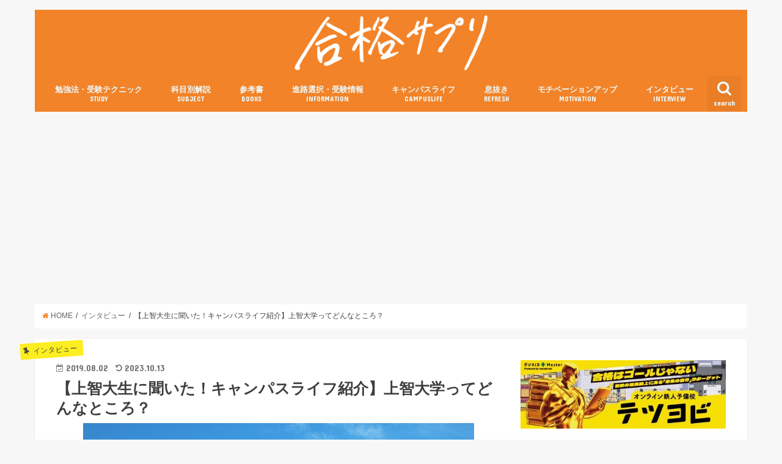

--- FILE ---
content_type: text/html; charset=UTF-8
request_url: https://goukaku-suppli.com/archives/55272
body_size: 25917
content:
<!doctype html>
<!--[if lt IE 7]><html dir="ltr" lang="ja"
	prefix="og: https://ogp.me/ns#"  class="no-js lt-ie9 lt-ie8 lt-ie7"><![endif]-->
<!--[if (IE 7)&!(IEMobile)]><html dir="ltr" lang="ja"
	prefix="og: https://ogp.me/ns#"  class="no-js lt-ie9 lt-ie8"><![endif]-->
<!--[if (IE 8)&!(IEMobile)]><html dir="ltr" lang="ja"
	prefix="og: https://ogp.me/ns#"  class="no-js lt-ie9"><![endif]-->
<!--[if gt IE 8]><!--> <html dir="ltr" lang="ja"
	prefix="og: https://ogp.me/ns#"  class="no-js"><!--<![endif]-->

<head>
<meta charset="utf-8">
<meta http-equiv="X-UA-Compatible" content="IE=edge">

<meta name="HandheldFriendly" content="True">
<meta name="MobileOptimized" content="320">
<meta name="viewport" content="width=device-width, initial-scale=1"/>

<link rel="apple-touch-icon" href="https://goukaku-suppli.com/wp-content/uploads/2017/11/a1e87574006b7af782b6368ac3e34879.png"><link rel="icon" href="https://goukaku-suppli.com/wp-content/uploads/2017/11/7ae5d6efe3c2d8dde8d7315e06726ebc.png">
<link rel="pingback" href="https://goukaku-suppli.com/xmlrpc.php">

<!--[if IE]>
<![endif]-->
<!--[if lt IE 9]>
<script src="//html5shiv.googlecode.com/svn/trunk/html5.js"></script>
<script src="//css3-mediaqueries-js.googlecode.com/svn/trunk/css3-mediaqueries.js"></script>
<![endif]-->

<!-- GAタグ -->
<script>
  (function(i,s,o,g,r,a,m){i['GoogleAnalyticsObject']=r;i[r]=i[r]||function(){
  (i[r].q=i[r].q||[]).push(arguments)},i[r].l=1*new Date();a=s.createElement(o),
  m=s.getElementsByTagName(o)[0];a.async=1;a.src=g;m.parentNode.insertBefore(a,m)
  })(window,document,'script','//www.google-analytics.com/analytics.js','ga');

  ga('create', 'UA-35888026-1', 'auto');
  ga('send', 'pageview');

</script>


<meta name="keywords" content="インタビュー,オープンキャンパス,センター,国語,英語,合格サプリ,大学受験,勉強法" />
<meta name="description" content="カトリックの大学として有名な、上智大学。
そんな上智大学の実態とはどのようなものなのでしょうか？
この記事では学生生活や入学してよかったことなど、上智大生だからこそわかるリアルな情報をお届けします！
" />

		<!-- All in One SEO 4.4.1 - aioseo.com -->
		<title>【上智大生に聞いた！キャンパスライフ紹介】上智大学ってどんなところ？ - 合格サプリ</title>
		<meta name="description" content="カトリックの大学として有名な、上智大学。 そんな上智大学の実態とはどのようなものなのでしょうか？ この記事では学生生活や入学してよかったことなど、上智大生だからこそわかるリアルな情報をお届けします！" />
		<meta name="robots" content="max-image-preview:large" />
		<link rel="canonical" href="https://goukaku-suppli.com/archives/55272" />
		<meta name="generator" content="All in One SEO (AIOSEO) 4.4.1" />
		<meta property="og:locale" content="ja_JP" />
		<meta property="og:site_name" content="合格サプリ - 受験生の知りたいに応える大学受験情報マガジン" />
		<meta property="og:type" content="article" />
		<meta property="og:title" content="【上智大生に聞いた！キャンパスライフ紹介】上智大学ってどんなところ？ - 合格サプリ" />
		<meta property="og:description" content="カトリックの大学として有名な、上智大学。 そんな上智大学の実態とはどのようなものなのでしょうか？ この記事では学生生活や入学してよかったことなど、上智大生だからこそわかるリアルな情報をお届けします！" />
		<meta property="og:url" content="https://goukaku-suppli.com/archives/55272" />
		<meta property="article:published_time" content="2019-08-02T08:00:46+00:00" />
		<meta property="article:modified_time" content="2023-10-13T04:38:42+00:00" />
		<meta name="twitter:card" content="summary_large_image" />
		<meta name="twitter:title" content="【上智大生に聞いた！キャンパスライフ紹介】上智大学ってどんなところ？ - 合格サプリ" />
		<meta name="twitter:description" content="カトリックの大学として有名な、上智大学。 そんな上智大学の実態とはどのようなものなのでしょうか？ この記事では学生生活や入学してよかったことなど、上智大生だからこそわかるリアルな情報をお届けします！" />
		<meta name="twitter:image" content="https://goukaku-suppli.com/wp-content/uploads/2018/05/a9c6b56fb0bad6dceb6c4d0c2e93404b_s.jpg" />
		<script type="application/ld+json" class="aioseo-schema">
			{"@context":"https:\/\/schema.org","@graph":[{"@type":"BlogPosting","@id":"https:\/\/goukaku-suppli.com\/archives\/55272#blogposting","name":"\u3010\u4e0a\u667a\u5927\u751f\u306b\u805e\u3044\u305f\uff01\u30ad\u30e3\u30f3\u30d1\u30b9\u30e9\u30a4\u30d5\u7d39\u4ecb\u3011\u4e0a\u667a\u5927\u5b66\u3063\u3066\u3069\u3093\u306a\u3068\u3053\u308d\uff1f - \u5408\u683c\u30b5\u30d7\u30ea","headline":"\u3010\u4e0a\u667a\u5927\u751f\u306b\u805e\u3044\u305f\uff01\u30ad\u30e3\u30f3\u30d1\u30b9\u30e9\u30a4\u30d5\u7d39\u4ecb\u3011\u4e0a\u667a\u5927\u5b66\u3063\u3066\u3069\u3093\u306a\u3068\u3053\u308d\uff1f","author":{"@id":"https:\/\/goukaku-suppli.com\/archives\/author\/goukakusuppli#author"},"publisher":{"@id":"https:\/\/goukaku-suppli.com\/#organization"},"image":{"@type":"ImageObject","url":"https:\/\/i0.wp.com\/goukaku-suppli.com\/wp-content\/uploads\/2018\/05\/a9c6b56fb0bad6dceb6c4d0c2e93404b_s.jpg?fit=640%2C427&ssl=1","width":640,"height":427},"datePublished":"2019-08-02T08:00:46+09:00","dateModified":"2023-10-13T04:38:42+09:00","inLanguage":"ja","mainEntityOfPage":{"@id":"https:\/\/goukaku-suppli.com\/archives\/55272#webpage"},"isPartOf":{"@id":"https:\/\/goukaku-suppli.com\/archives\/55272#webpage"},"articleSection":"\u30a4\u30f3\u30bf\u30d3\u30e5\u30fc, \u30aa\u30fc\u30d7\u30f3\u30ad\u30e3\u30f3\u30d1\u30b9, \u30bb\u30f3\u30bf\u30fc, \u56fd\u8a9e, \u82f1\u8a9e"},{"@type":"BreadcrumbList","@id":"https:\/\/goukaku-suppli.com\/archives\/55272#breadcrumblist","itemListElement":[{"@type":"ListItem","@id":"https:\/\/goukaku-suppli.com\/#listItem","position":1,"item":{"@type":"WebPage","@id":"https:\/\/goukaku-suppli.com\/","name":"\u30db\u30fc\u30e0","description":"\u53d7\u9a13\u751f\u306e\u77e5\u308a\u305f\u3044\u306b\u5fdc\u3048\u308b\u5927\u5b66\u53d7\u9a13\u60c5\u5831\u30de\u30ac\u30b8\u30f3","url":"https:\/\/goukaku-suppli.com\/"}}]},{"@type":"Organization","@id":"https:\/\/goukaku-suppli.com\/#organization","name":"\u5408\u683c\u30b5\u30d7\u30ea","url":"https:\/\/goukaku-suppli.com\/"},{"@type":"Person","@id":"https:\/\/goukaku-suppli.com\/archives\/author\/goukakusuppli#author","url":"https:\/\/goukaku-suppli.com\/archives\/author\/goukakusuppli","name":"\u5408\u683c\u30b5\u30d7\u30ea\u7de8\u96c6\u90e8","image":{"@type":"ImageObject","@id":"https:\/\/goukaku-suppli.com\/archives\/55272#authorImage","url":"https:\/\/i0.wp.com\/goukaku-suppli.com\/wp-content\/uploads\/2023\/06\/d38f804451e5cb6a1550177594cfc532.png?fit=96%2C96&ssl=1","width":96,"height":96,"caption":"\u5408\u683c\u30b5\u30d7\u30ea\u7de8\u96c6\u90e8"}},{"@type":"WebPage","@id":"https:\/\/goukaku-suppli.com\/archives\/55272#webpage","url":"https:\/\/goukaku-suppli.com\/archives\/55272","name":"\u3010\u4e0a\u667a\u5927\u751f\u306b\u805e\u3044\u305f\uff01\u30ad\u30e3\u30f3\u30d1\u30b9\u30e9\u30a4\u30d5\u7d39\u4ecb\u3011\u4e0a\u667a\u5927\u5b66\u3063\u3066\u3069\u3093\u306a\u3068\u3053\u308d\uff1f - \u5408\u683c\u30b5\u30d7\u30ea","description":"\u30ab\u30c8\u30ea\u30c3\u30af\u306e\u5927\u5b66\u3068\u3057\u3066\u6709\u540d\u306a\u3001\u4e0a\u667a\u5927\u5b66\u3002 \u305d\u3093\u306a\u4e0a\u667a\u5927\u5b66\u306e\u5b9f\u614b\u3068\u306f\u3069\u306e\u3088\u3046\u306a\u3082\u306e\u306a\u306e\u3067\u3057\u3087\u3046\u304b\uff1f \u3053\u306e\u8a18\u4e8b\u3067\u306f\u5b66\u751f\u751f\u6d3b\u3084\u5165\u5b66\u3057\u3066\u3088\u304b\u3063\u305f\u3053\u3068\u306a\u3069\u3001\u4e0a\u667a\u5927\u751f\u3060\u304b\u3089\u3053\u305d\u308f\u304b\u308b\u30ea\u30a2\u30eb\u306a\u60c5\u5831\u3092\u304a\u5c4a\u3051\u3057\u307e\u3059\uff01","inLanguage":"ja","isPartOf":{"@id":"https:\/\/goukaku-suppli.com\/#website"},"breadcrumb":{"@id":"https:\/\/goukaku-suppli.com\/archives\/55272#breadcrumblist"},"author":{"@id":"https:\/\/goukaku-suppli.com\/archives\/author\/goukakusuppli#author"},"creator":{"@id":"https:\/\/goukaku-suppli.com\/archives\/author\/goukakusuppli#author"},"image":{"@type":"ImageObject","url":"https:\/\/i0.wp.com\/goukaku-suppli.com\/wp-content\/uploads\/2018\/05\/a9c6b56fb0bad6dceb6c4d0c2e93404b_s.jpg?fit=640%2C427&ssl=1","@id":"https:\/\/goukaku-suppli.com\/#mainImage","width":640,"height":427},"primaryImageOfPage":{"@id":"https:\/\/goukaku-suppli.com\/archives\/55272#mainImage"},"datePublished":"2019-08-02T08:00:46+09:00","dateModified":"2023-10-13T04:38:42+09:00"},{"@type":"WebSite","@id":"https:\/\/goukaku-suppli.com\/#website","url":"https:\/\/goukaku-suppli.com\/","name":"\u5408\u683c\u30b5\u30d7\u30ea","description":"\u53d7\u9a13\u751f\u306e\u77e5\u308a\u305f\u3044\u306b\u5fdc\u3048\u308b\u5927\u5b66\u53d7\u9a13\u60c5\u5831\u30de\u30ac\u30b8\u30f3","inLanguage":"ja","publisher":{"@id":"https:\/\/goukaku-suppli.com\/#organization"}}]}
		</script>
		<!-- All in One SEO -->

<link rel='dns-prefetch' href='//ajax.googleapis.com' />
<link rel='dns-prefetch' href='//secure.gravatar.com' />
<link rel='dns-prefetch' href='//www.googletagmanager.com' />
<link rel='dns-prefetch' href='//stats.wp.com' />
<link rel='dns-prefetch' href='//fonts.googleapis.com' />
<link rel='dns-prefetch' href='//maxcdn.bootstrapcdn.com' />
<link rel='dns-prefetch' href='//v0.wordpress.com' />
<link rel='dns-prefetch' href='//i0.wp.com' />
<link rel='dns-prefetch' href='//c0.wp.com' />
<link rel="alternate" type="application/rss+xml" title="合格サプリ &raquo; フィード" href="https://goukaku-suppli.com/feed" />
<link rel="alternate" type="application/rss+xml" title="合格サプリ &raquo; コメントフィード" href="https://goukaku-suppli.com/comments/feed" />
<script type="text/javascript">
window._wpemojiSettings = {"baseUrl":"https:\/\/s.w.org\/images\/core\/emoji\/14.0.0\/72x72\/","ext":".png","svgUrl":"https:\/\/s.w.org\/images\/core\/emoji\/14.0.0\/svg\/","svgExt":".svg","source":{"concatemoji":"https:\/\/goukaku-suppli.com\/wp-includes\/js\/wp-emoji-release.min.js"}};
/*! This file is auto-generated */
!function(e,a,t){var n,r,o,i=a.createElement("canvas"),p=i.getContext&&i.getContext("2d");function s(e,t){p.clearRect(0,0,i.width,i.height),p.fillText(e,0,0);e=i.toDataURL();return p.clearRect(0,0,i.width,i.height),p.fillText(t,0,0),e===i.toDataURL()}function c(e){var t=a.createElement("script");t.src=e,t.defer=t.type="text/javascript",a.getElementsByTagName("head")[0].appendChild(t)}for(o=Array("flag","emoji"),t.supports={everything:!0,everythingExceptFlag:!0},r=0;r<o.length;r++)t.supports[o[r]]=function(e){if(p&&p.fillText)switch(p.textBaseline="top",p.font="600 32px Arial",e){case"flag":return s("\ud83c\udff3\ufe0f\u200d\u26a7\ufe0f","\ud83c\udff3\ufe0f\u200b\u26a7\ufe0f")?!1:!s("\ud83c\uddfa\ud83c\uddf3","\ud83c\uddfa\u200b\ud83c\uddf3")&&!s("\ud83c\udff4\udb40\udc67\udb40\udc62\udb40\udc65\udb40\udc6e\udb40\udc67\udb40\udc7f","\ud83c\udff4\u200b\udb40\udc67\u200b\udb40\udc62\u200b\udb40\udc65\u200b\udb40\udc6e\u200b\udb40\udc67\u200b\udb40\udc7f");case"emoji":return!s("\ud83e\udef1\ud83c\udffb\u200d\ud83e\udef2\ud83c\udfff","\ud83e\udef1\ud83c\udffb\u200b\ud83e\udef2\ud83c\udfff")}return!1}(o[r]),t.supports.everything=t.supports.everything&&t.supports[o[r]],"flag"!==o[r]&&(t.supports.everythingExceptFlag=t.supports.everythingExceptFlag&&t.supports[o[r]]);t.supports.everythingExceptFlag=t.supports.everythingExceptFlag&&!t.supports.flag,t.DOMReady=!1,t.readyCallback=function(){t.DOMReady=!0},t.supports.everything||(n=function(){t.readyCallback()},a.addEventListener?(a.addEventListener("DOMContentLoaded",n,!1),e.addEventListener("load",n,!1)):(e.attachEvent("onload",n),a.attachEvent("onreadystatechange",function(){"complete"===a.readyState&&t.readyCallback()})),(e=t.source||{}).concatemoji?c(e.concatemoji):e.wpemoji&&e.twemoji&&(c(e.twemoji),c(e.wpemoji)))}(window,document,window._wpemojiSettings);
</script>
<style type="text/css">
img.wp-smiley,
img.emoji {
	display: inline !important;
	border: none !important;
	box-shadow: none !important;
	height: 1em !important;
	width: 1em !important;
	margin: 0 0.07em !important;
	vertical-align: -0.1em !important;
	background: none !important;
	padding: 0 !important;
}
</style>
	<link rel='stylesheet' id='wp-block-library-css' href='https://c0.wp.com/c/6.2.8/wp-includes/css/dist/block-library/style.min.css' type='text/css' media='all' />
<style id='wp-block-library-inline-css' type='text/css'>
.has-text-align-justify{text-align:justify;}
</style>
<link rel='stylesheet' id='jetpack-videopress-video-block-view-css' href='https://goukaku-suppli.com/wp-content/plugins/jetpack/jetpack_vendor/automattic/jetpack-videopress/build/block-editor/blocks/video/view.css?minify=false' type='text/css' media='all' />
<link rel='stylesheet' id='mediaelement-css' href='https://c0.wp.com/c/6.2.8/wp-includes/js/mediaelement/mediaelementplayer-legacy.min.css' type='text/css' media='all' />
<link rel='stylesheet' id='wp-mediaelement-css' href='https://c0.wp.com/c/6.2.8/wp-includes/js/mediaelement/wp-mediaelement.min.css' type='text/css' media='all' />
<link rel='stylesheet' id='classic-theme-styles-css' href='https://c0.wp.com/c/6.2.8/wp-includes/css/classic-themes.min.css' type='text/css' media='all' />
<style id='global-styles-inline-css' type='text/css'>
body{--wp--preset--color--black: #000000;--wp--preset--color--cyan-bluish-gray: #abb8c3;--wp--preset--color--white: #ffffff;--wp--preset--color--pale-pink: #f78da7;--wp--preset--color--vivid-red: #cf2e2e;--wp--preset--color--luminous-vivid-orange: #ff6900;--wp--preset--color--luminous-vivid-amber: #fcb900;--wp--preset--color--light-green-cyan: #7bdcb5;--wp--preset--color--vivid-green-cyan: #00d084;--wp--preset--color--pale-cyan-blue: #8ed1fc;--wp--preset--color--vivid-cyan-blue: #0693e3;--wp--preset--color--vivid-purple: #9b51e0;--wp--preset--gradient--vivid-cyan-blue-to-vivid-purple: linear-gradient(135deg,rgba(6,147,227,1) 0%,rgb(155,81,224) 100%);--wp--preset--gradient--light-green-cyan-to-vivid-green-cyan: linear-gradient(135deg,rgb(122,220,180) 0%,rgb(0,208,130) 100%);--wp--preset--gradient--luminous-vivid-amber-to-luminous-vivid-orange: linear-gradient(135deg,rgba(252,185,0,1) 0%,rgba(255,105,0,1) 100%);--wp--preset--gradient--luminous-vivid-orange-to-vivid-red: linear-gradient(135deg,rgba(255,105,0,1) 0%,rgb(207,46,46) 100%);--wp--preset--gradient--very-light-gray-to-cyan-bluish-gray: linear-gradient(135deg,rgb(238,238,238) 0%,rgb(169,184,195) 100%);--wp--preset--gradient--cool-to-warm-spectrum: linear-gradient(135deg,rgb(74,234,220) 0%,rgb(151,120,209) 20%,rgb(207,42,186) 40%,rgb(238,44,130) 60%,rgb(251,105,98) 80%,rgb(254,248,76) 100%);--wp--preset--gradient--blush-light-purple: linear-gradient(135deg,rgb(255,206,236) 0%,rgb(152,150,240) 100%);--wp--preset--gradient--blush-bordeaux: linear-gradient(135deg,rgb(254,205,165) 0%,rgb(254,45,45) 50%,rgb(107,0,62) 100%);--wp--preset--gradient--luminous-dusk: linear-gradient(135deg,rgb(255,203,112) 0%,rgb(199,81,192) 50%,rgb(65,88,208) 100%);--wp--preset--gradient--pale-ocean: linear-gradient(135deg,rgb(255,245,203) 0%,rgb(182,227,212) 50%,rgb(51,167,181) 100%);--wp--preset--gradient--electric-grass: linear-gradient(135deg,rgb(202,248,128) 0%,rgb(113,206,126) 100%);--wp--preset--gradient--midnight: linear-gradient(135deg,rgb(2,3,129) 0%,rgb(40,116,252) 100%);--wp--preset--duotone--dark-grayscale: url('#wp-duotone-dark-grayscale');--wp--preset--duotone--grayscale: url('#wp-duotone-grayscale');--wp--preset--duotone--purple-yellow: url('#wp-duotone-purple-yellow');--wp--preset--duotone--blue-red: url('#wp-duotone-blue-red');--wp--preset--duotone--midnight: url('#wp-duotone-midnight');--wp--preset--duotone--magenta-yellow: url('#wp-duotone-magenta-yellow');--wp--preset--duotone--purple-green: url('#wp-duotone-purple-green');--wp--preset--duotone--blue-orange: url('#wp-duotone-blue-orange');--wp--preset--font-size--small: 13px;--wp--preset--font-size--medium: 20px;--wp--preset--font-size--large: 36px;--wp--preset--font-size--x-large: 42px;--wp--preset--spacing--20: 0.44rem;--wp--preset--spacing--30: 0.67rem;--wp--preset--spacing--40: 1rem;--wp--preset--spacing--50: 1.5rem;--wp--preset--spacing--60: 2.25rem;--wp--preset--spacing--70: 3.38rem;--wp--preset--spacing--80: 5.06rem;--wp--preset--shadow--natural: 6px 6px 9px rgba(0, 0, 0, 0.2);--wp--preset--shadow--deep: 12px 12px 50px rgba(0, 0, 0, 0.4);--wp--preset--shadow--sharp: 6px 6px 0px rgba(0, 0, 0, 0.2);--wp--preset--shadow--outlined: 6px 6px 0px -3px rgba(255, 255, 255, 1), 6px 6px rgba(0, 0, 0, 1);--wp--preset--shadow--crisp: 6px 6px 0px rgba(0, 0, 0, 1);}:where(.is-layout-flex){gap: 0.5em;}body .is-layout-flow > .alignleft{float: left;margin-inline-start: 0;margin-inline-end: 2em;}body .is-layout-flow > .alignright{float: right;margin-inline-start: 2em;margin-inline-end: 0;}body .is-layout-flow > .aligncenter{margin-left: auto !important;margin-right: auto !important;}body .is-layout-constrained > .alignleft{float: left;margin-inline-start: 0;margin-inline-end: 2em;}body .is-layout-constrained > .alignright{float: right;margin-inline-start: 2em;margin-inline-end: 0;}body .is-layout-constrained > .aligncenter{margin-left: auto !important;margin-right: auto !important;}body .is-layout-constrained > :where(:not(.alignleft):not(.alignright):not(.alignfull)){max-width: var(--wp--style--global--content-size);margin-left: auto !important;margin-right: auto !important;}body .is-layout-constrained > .alignwide{max-width: var(--wp--style--global--wide-size);}body .is-layout-flex{display: flex;}body .is-layout-flex{flex-wrap: wrap;align-items: center;}body .is-layout-flex > *{margin: 0;}:where(.wp-block-columns.is-layout-flex){gap: 2em;}.has-black-color{color: var(--wp--preset--color--black) !important;}.has-cyan-bluish-gray-color{color: var(--wp--preset--color--cyan-bluish-gray) !important;}.has-white-color{color: var(--wp--preset--color--white) !important;}.has-pale-pink-color{color: var(--wp--preset--color--pale-pink) !important;}.has-vivid-red-color{color: var(--wp--preset--color--vivid-red) !important;}.has-luminous-vivid-orange-color{color: var(--wp--preset--color--luminous-vivid-orange) !important;}.has-luminous-vivid-amber-color{color: var(--wp--preset--color--luminous-vivid-amber) !important;}.has-light-green-cyan-color{color: var(--wp--preset--color--light-green-cyan) !important;}.has-vivid-green-cyan-color{color: var(--wp--preset--color--vivid-green-cyan) !important;}.has-pale-cyan-blue-color{color: var(--wp--preset--color--pale-cyan-blue) !important;}.has-vivid-cyan-blue-color{color: var(--wp--preset--color--vivid-cyan-blue) !important;}.has-vivid-purple-color{color: var(--wp--preset--color--vivid-purple) !important;}.has-black-background-color{background-color: var(--wp--preset--color--black) !important;}.has-cyan-bluish-gray-background-color{background-color: var(--wp--preset--color--cyan-bluish-gray) !important;}.has-white-background-color{background-color: var(--wp--preset--color--white) !important;}.has-pale-pink-background-color{background-color: var(--wp--preset--color--pale-pink) !important;}.has-vivid-red-background-color{background-color: var(--wp--preset--color--vivid-red) !important;}.has-luminous-vivid-orange-background-color{background-color: var(--wp--preset--color--luminous-vivid-orange) !important;}.has-luminous-vivid-amber-background-color{background-color: var(--wp--preset--color--luminous-vivid-amber) !important;}.has-light-green-cyan-background-color{background-color: var(--wp--preset--color--light-green-cyan) !important;}.has-vivid-green-cyan-background-color{background-color: var(--wp--preset--color--vivid-green-cyan) !important;}.has-pale-cyan-blue-background-color{background-color: var(--wp--preset--color--pale-cyan-blue) !important;}.has-vivid-cyan-blue-background-color{background-color: var(--wp--preset--color--vivid-cyan-blue) !important;}.has-vivid-purple-background-color{background-color: var(--wp--preset--color--vivid-purple) !important;}.has-black-border-color{border-color: var(--wp--preset--color--black) !important;}.has-cyan-bluish-gray-border-color{border-color: var(--wp--preset--color--cyan-bluish-gray) !important;}.has-white-border-color{border-color: var(--wp--preset--color--white) !important;}.has-pale-pink-border-color{border-color: var(--wp--preset--color--pale-pink) !important;}.has-vivid-red-border-color{border-color: var(--wp--preset--color--vivid-red) !important;}.has-luminous-vivid-orange-border-color{border-color: var(--wp--preset--color--luminous-vivid-orange) !important;}.has-luminous-vivid-amber-border-color{border-color: var(--wp--preset--color--luminous-vivid-amber) !important;}.has-light-green-cyan-border-color{border-color: var(--wp--preset--color--light-green-cyan) !important;}.has-vivid-green-cyan-border-color{border-color: var(--wp--preset--color--vivid-green-cyan) !important;}.has-pale-cyan-blue-border-color{border-color: var(--wp--preset--color--pale-cyan-blue) !important;}.has-vivid-cyan-blue-border-color{border-color: var(--wp--preset--color--vivid-cyan-blue) !important;}.has-vivid-purple-border-color{border-color: var(--wp--preset--color--vivid-purple) !important;}.has-vivid-cyan-blue-to-vivid-purple-gradient-background{background: var(--wp--preset--gradient--vivid-cyan-blue-to-vivid-purple) !important;}.has-light-green-cyan-to-vivid-green-cyan-gradient-background{background: var(--wp--preset--gradient--light-green-cyan-to-vivid-green-cyan) !important;}.has-luminous-vivid-amber-to-luminous-vivid-orange-gradient-background{background: var(--wp--preset--gradient--luminous-vivid-amber-to-luminous-vivid-orange) !important;}.has-luminous-vivid-orange-to-vivid-red-gradient-background{background: var(--wp--preset--gradient--luminous-vivid-orange-to-vivid-red) !important;}.has-very-light-gray-to-cyan-bluish-gray-gradient-background{background: var(--wp--preset--gradient--very-light-gray-to-cyan-bluish-gray) !important;}.has-cool-to-warm-spectrum-gradient-background{background: var(--wp--preset--gradient--cool-to-warm-spectrum) !important;}.has-blush-light-purple-gradient-background{background: var(--wp--preset--gradient--blush-light-purple) !important;}.has-blush-bordeaux-gradient-background{background: var(--wp--preset--gradient--blush-bordeaux) !important;}.has-luminous-dusk-gradient-background{background: var(--wp--preset--gradient--luminous-dusk) !important;}.has-pale-ocean-gradient-background{background: var(--wp--preset--gradient--pale-ocean) !important;}.has-electric-grass-gradient-background{background: var(--wp--preset--gradient--electric-grass) !important;}.has-midnight-gradient-background{background: var(--wp--preset--gradient--midnight) !important;}.has-small-font-size{font-size: var(--wp--preset--font-size--small) !important;}.has-medium-font-size{font-size: var(--wp--preset--font-size--medium) !important;}.has-large-font-size{font-size: var(--wp--preset--font-size--large) !important;}.has-x-large-font-size{font-size: var(--wp--preset--font-size--x-large) !important;}
.wp-block-navigation a:where(:not(.wp-element-button)){color: inherit;}
:where(.wp-block-columns.is-layout-flex){gap: 2em;}
.wp-block-pullquote{font-size: 1.5em;line-height: 1.6;}
</style>
<link rel='stylesheet' id='contact-form-7-css' href='https://goukaku-suppli.com/wp-content/plugins/contact-form-7/includes/css/styles.css' type='text/css' media='all' />
<link rel='stylesheet' id='sb-type-std-css' href='https://goukaku-suppli.com/wp-content/plugins/speech-bubble/css/sb-type-std.css' type='text/css' media='all' />
<link rel='stylesheet' id='sb-type-fb-css' href='https://goukaku-suppli.com/wp-content/plugins/speech-bubble/css/sb-type-fb.css' type='text/css' media='all' />
<link rel='stylesheet' id='sb-type-fb-flat-css' href='https://goukaku-suppli.com/wp-content/plugins/speech-bubble/css/sb-type-fb-flat.css' type='text/css' media='all' />
<link rel='stylesheet' id='sb-type-ln-css' href='https://goukaku-suppli.com/wp-content/plugins/speech-bubble/css/sb-type-ln.css' type='text/css' media='all' />
<link rel='stylesheet' id='sb-type-ln-flat-css' href='https://goukaku-suppli.com/wp-content/plugins/speech-bubble/css/sb-type-ln-flat.css' type='text/css' media='all' />
<link rel='stylesheet' id='sb-type-pink-css' href='https://goukaku-suppli.com/wp-content/plugins/speech-bubble/css/sb-type-pink.css' type='text/css' media='all' />
<link rel='stylesheet' id='sb-type-rtail-css' href='https://goukaku-suppli.com/wp-content/plugins/speech-bubble/css/sb-type-rtail.css' type='text/css' media='all' />
<link rel='stylesheet' id='sb-type-drop-css' href='https://goukaku-suppli.com/wp-content/plugins/speech-bubble/css/sb-type-drop.css' type='text/css' media='all' />
<link rel='stylesheet' id='sb-type-think-css' href='https://goukaku-suppli.com/wp-content/plugins/speech-bubble/css/sb-type-think.css' type='text/css' media='all' />
<link rel='stylesheet' id='sb-no-br-css' href='https://goukaku-suppli.com/wp-content/plugins/speech-bubble/css/sb-no-br.css' type='text/css' media='all' />
<link rel='stylesheet' id='toc-screen-css' href='https://goukaku-suppli.com/wp-content/plugins/table-of-contents-plus/screen.min.css' type='text/css' media='all' />
<link rel='stylesheet' id='ppress-frontend-css' href='https://goukaku-suppli.com/wp-content/plugins/wp-user-avatar/assets/css/frontend.min.css' type='text/css' media='all' />
<link rel='stylesheet' id='ppress-flatpickr-css' href='https://goukaku-suppli.com/wp-content/plugins/wp-user-avatar/assets/flatpickr/flatpickr.min.css' type='text/css' media='all' />
<link rel='stylesheet' id='ppress-select2-css' href='https://goukaku-suppli.com/wp-content/plugins/wp-user-avatar/assets/select2/select2.min.css' type='text/css' media='all' />
<link rel='stylesheet' id='wordpress-popular-posts-css-css' href='https://goukaku-suppli.com/wp-content/plugins/wordpress-popular-posts/assets/css/wpp.css' type='text/css' media='all' />
<link rel='stylesheet' id='style-css' href='https://goukaku-suppli.com/wp-content/themes/jstork/style.css' type='text/css' media='all' />
<link rel='stylesheet' id='child-style-css' href='https://goukaku-suppli.com/wp-content/themes/jstork_custom/style.css' type='text/css' media='all' />
<link rel='stylesheet' id='slick-css' href='https://goukaku-suppli.com/wp-content/themes/jstork/library/css/slick.css' type='text/css' media='all' />
<link rel='stylesheet' id='shortcode-css' href='https://goukaku-suppli.com/wp-content/themes/jstork/library/css/shortcode.css' type='text/css' media='all' />
<link rel='stylesheet' id='gf_Concert-css' href='//fonts.googleapis.com/css?family=Concert+One' type='text/css' media='all' />
<link rel='stylesheet' id='gf_Lato-css' href='//fonts.googleapis.com/css?family=Lato' type='text/css' media='all' />
<link rel='stylesheet' id='fontawesome-css' href='//maxcdn.bootstrapcdn.com/font-awesome/4.6.0/css/font-awesome.min.css' type='text/css' media='all' />
<link rel='stylesheet' id='remodal-css' href='https://goukaku-suppli.com/wp-content/themes/jstork/library/css/remodal.css' type='text/css' media='all' />
<link rel='stylesheet' id='amazonjs-css' href='https://goukaku-suppli.com/wp-content/plugins/amazonjs/css/amazonjs.css' type='text/css' media='all' />
<link rel='stylesheet' id='jetpack_css-css' href='https://c0.wp.com/p/jetpack/12.2.2/css/jetpack.css' type='text/css' media='all' />
<script type='text/javascript' src='//ajax.googleapis.com/ajax/libs/jquery/1.12.4/jquery.min.js' id='jquery-js'></script>
<script type='text/javascript' src='https://goukaku-suppli.com/wp-content/plugins/wp-user-avatar/assets/flatpickr/flatpickr.min.js' id='ppress-flatpickr-js'></script>
<script type='text/javascript' src='https://goukaku-suppli.com/wp-content/plugins/wp-user-avatar/assets/select2/select2.min.js' id='ppress-select2-js'></script>
<script type='application/json' id='wpp-json'>
{"sampling_active":1,"sampling_rate":100,"ajax_url":"https:\/\/goukaku-suppli.com\/wp-json\/wordpress-popular-posts\/v1\/popular-posts","api_url":"https:\/\/goukaku-suppli.com\/wp-json\/wordpress-popular-posts","ID":55272,"token":"bc432d3528","lang":0,"debug":0}
</script>
<script type='text/javascript' src='https://goukaku-suppli.com/wp-content/plugins/wordpress-popular-posts/assets/js/wpp.min.js' id='wpp-js-js'></script>

<!-- Google アナリティクス スニペット (Site Kit が追加) -->
<script type='text/javascript' src='https://www.googletagmanager.com/gtag/js?id=G-VQSGCBY4M0' id='google_gtagjs-js' async></script>
<script type='text/javascript' id='google_gtagjs-js-after'>
window.dataLayer = window.dataLayer || [];function gtag(){dataLayer.push(arguments);}
gtag("js", new Date());
gtag("set", "developer_id.dZTNiMT", true);
gtag("config", "G-VQSGCBY4M0");
</script>

<!-- (ここまで) Google アナリティクス スニペット (Site Kit が追加) -->
<link rel="https://api.w.org/" href="https://goukaku-suppli.com/wp-json/" /><link rel="alternate" type="application/json" href="https://goukaku-suppli.com/wp-json/wp/v2/posts/55272" /><link rel="EditURI" type="application/rsd+xml" title="RSD" href="https://goukaku-suppli.com/xmlrpc.php?rsd" />
<link rel="wlwmanifest" type="application/wlwmanifest+xml" href="https://goukaku-suppli.com/wp-includes/wlwmanifest.xml" />

<link rel='shortlink' href='https://wp.me/p6i4mK-enu' />
<link rel="alternate" type="application/json+oembed" href="https://goukaku-suppli.com/wp-json/oembed/1.0/embed?url=https%3A%2F%2Fgoukaku-suppli.com%2Farchives%2F55272" />
<link rel="alternate" type="text/xml+oembed" href="https://goukaku-suppli.com/wp-json/oembed/1.0/embed?url=https%3A%2F%2Fgoukaku-suppli.com%2Farchives%2F55272&#038;format=xml" />

<!-- This site is using AdRotate v5.12.2 to display their advertisements - https://ajdg.solutions/ -->
<!-- AdRotate CSS -->
<style type="text/css" media="screen">
	.g { margin:0px; padding:0px; overflow:hidden; line-height:1; zoom:1; }
	.g img { height:auto; }
	.g-col { position:relative; float:left; }
	.g-col:first-child { margin-left: 0; }
	.g-col:last-child { margin-right: 0; }
	@media only screen and (max-width: 480px) {
		.g-col, .g-dyn, .g-single { width:100%; margin-left:0; margin-right:0; }
	}
</style>
<!-- /AdRotate CSS -->

<meta name="generator" content="Site Kit by Google 1.103.0" />	<style>img#wpstats{display:none}</style>
		            <style id="wpp-loading-animation-styles">@-webkit-keyframes bgslide{from{background-position-x:0}to{background-position-x:-200%}}@keyframes bgslide{from{background-position-x:0}to{background-position-x:-200%}}.wpp-widget-placeholder,.wpp-widget-block-placeholder{margin:0 auto;width:60px;height:3px;background:#dd3737;background:linear-gradient(90deg,#dd3737 0%,#571313 10%,#dd3737 100%);background-size:200% auto;border-radius:3px;-webkit-animation:bgslide 1s infinite linear;animation:bgslide 1s infinite linear}</style>
            <style type="text/css">
body{color: #3E3E3E;}
a,#breadcrumb li a i{color: #f28328;}
a:hover{color: #E69B9B;}
.article-footer .post-categories li a,.article-footer .tags a{  background: #f28328;  border:1px solid #f28328;}
.article-footer .tags a{color:#f28328; background: none;}
.article-footer .post-categories li a:hover,.article-footer .tags a:hover{ background:#E69B9B;  border-color:#E69B9B;}
input[type="text"],input[type="password"],input[type="datetime"],input[type="datetime-local"],input[type="date"],input[type="month"],input[type="time"],input[type="week"],input[type="number"],input[type="email"],input[type="url"],input[type="search"],input[type="tel"],input[type="color"],select,textarea,.field { background-color: #ffffff;}
/*ヘッダー*/
.header{color: #ffffff;}
.header.bg,.header #inner-header,.menu-sp{background: #f28328;}
#logo a{color: #eeee22;}
#g_nav .nav li a,.nav_btn,.menu-sp a,.menu-sp a,.menu-sp > ul:after{color: #edf9fc;}
#logo a:hover,#g_nav .nav li a:hover,.nav_btn:hover{color:#eeeeee;}
@media only screen and (min-width: 768px) {
.nav > li > a:after{background: #eeeeee;}
.nav ul {background: #666666;}
#g_nav .nav li ul.sub-menu li a{color: #f7f7f7;}
}
@media only screen and (max-width: 1165px) {
.site_description{
background: #f28328;
color: #ffffff;
}
}
/*メインエリア*/
#inner-content{background: #ffffff}
.top-post-list .post-list:before{background: #f28328;}
.widget li a:after{color: #f28328;}
/* 投稿ページ見出し */
.entry-content h2,.widgettitle{background: #f28328; color: #ffffff;}
.entry-content h3{border-color: #f28328;}
.h_boader .entry-content h2{border-color: #f28328; color: #3E3E3E;}
.h_balloon .entry-content h2:after{border-top-color: #f28328;}
/* リスト要素 */
.entry-content ul li:before{ background: #f28328;}
.entry-content ol li:before{ background: #f28328;}
/* カテゴリーラベル */
.post-list-card .post-list .eyecatch .cat-name,.top-post-list .post-list .eyecatch .cat-name,.byline .cat-name,.single .authorbox .author-newpost li .cat-name,.related-box li .cat-name,.carouselwrap .cat-name,.eyecatch .cat-name{background: #fcee21; color:  #444444;}
/* ランキングバッジ */
ul.wpp-list li a:before{background: #f28328; color: #ffffff;}
/* アーカイブのボタン */
.readmore a{border:1px solid #f28328;color:#f28328;}
.readmore a:hover{background:#f28328;color:#fff;}
/* ボタンの色 */
.btn-wrap a{background: #f28328;border: 1px solid #f28328;}
.btn-wrap a:hover{background: #E69B9B;border-color: #E69B9B;}
.btn-wrap.simple a{border:1px solid #f28328;color:#f28328;}
.btn-wrap.simple a:hover{background:#f28328;}
/* コメント */
.blue-btn, .comment-reply-link, #submit { background-color: #f28328; }
.blue-btn:hover, .comment-reply-link:hover, #submit:hover, .blue-btn:focus, .comment-reply-link:focus, #submit:focus {background-color: #E69B9B; }
/* サイドバー */
#sidebar1{color: #444444;}
.widget a{text-decoration:none; color:#666666;}
.widget a:hover{color:#999999;}
/*フッター*/
#footer-top.bg,#footer-top .inner,.cta-inner{background-color: #666666; color: #CACACA;}
.footer a,#footer-top a{color: #f7f7f7;}
#footer-top .widgettitle{color: #CACACA;}
.footer.bg,.footer .inner {background-color: #666666;color: #CACACA;}
.footer-links li a:before{ color: #f28328;}
/* ページネーション */
.pagination a, .pagination span,.page-links a{border-color: #f28328; color: #f28328;}
.pagination .current,.pagination .current:hover,.page-links ul > li > span{background-color: #f28328; border-color: #f28328;}
.pagination a:hover, .pagination a:focus,.page-links a:hover, .page-links a:focus{background-color: #f28328; color: #fff;}
</style>
			<style type="text/css">
				/* If html does not have either class, do not show lazy loaded images. */
				html:not( .jetpack-lazy-images-js-enabled ):not( .js ) .jetpack-lazy-image {
					display: none;
				}
			</style>
			<script>
				document.documentElement.classList.add(
					'jetpack-lazy-images-js-enabled'
				);
			</script>
		<style type="text/css" id="wp-custom-css">#footer_ban {
	margin: 0 auto;
	padding: 0;
	width: 100%;
	overflow: hidden;
	display: table;
	position: fixed;
	bottom: 0;
	left: 0;
	background: #f0f0f0;
	z-index: 9999;
	line-height: 0;
}</style></head>


<body class="post-template-default single single-post postid-55272 single-format-standard">
<div id="container" class="h_default  ">

<header class="header animated fadeIn  headercenter" role="banner">
<div id="inner-header" class="wrap cf">
<div id="logo" class="gf ">
<p class="h1 img"><a href="https://goukaku-suppli.com"><img src="https://goukaku-suppli.com/wp-content/uploads/2024/07/7fde84230b995559750d7bde95f8bd55.png" alt="合格サプリ"></a></p>
</div>

<nav id="g_nav" role="navigation">
<a href="#searchbox" data-remodal-target="searchbox" class="nav_btn search_btn"><span class="text gf">search</span></a>

<ul id="menu-%e3%83%98%e3%83%83%e3%83%80%e3%83%bc" class="nav top-nav cf"><li id="menu-item-45845" class="menu-item menu-item-type-taxonomy menu-item-object-category menu-item-45845"><a href="https://goukaku-suppli.com/archives/category/study">勉強法・受験テクニック<span class="gf">STUDY</span></a></li>
<li id="menu-item-45844" class="menu-item menu-item-type-taxonomy menu-item-object-category menu-item-has-children menu-item-45844"><a href="https://goukaku-suppli.com/archives/category/subject">科目別解説<span class="gf">SUBJECT</span></a>
<ul class="sub-menu">
	<li id="menu-item-46126" class="menu-item menu-item-type-taxonomy menu-item-object-category menu-item-46126"><a href="https://goukaku-suppli.com/archives/category/subject/math-subject">数学【3分で分かる！】<span class="gf"></span></a></li>
	<li id="menu-item-46128" class="menu-item menu-item-type-taxonomy menu-item-object-category menu-item-46128"><a href="https://goukaku-suppli.com/archives/category/subject/eigo">英語<span class="gf"></span></a></li>
	<li id="menu-item-46124" class="menu-item menu-item-type-taxonomy menu-item-object-category menu-item-46124"><a href="https://goukaku-suppli.com/archives/category/subject/sekaishi">世界史<span class="gf"></span></a></li>
	<li id="menu-item-46127" class="menu-item menu-item-type-taxonomy menu-item-object-category menu-item-46127"><a href="https://goukaku-suppli.com/archives/category/subject/nihonshi">日本史<span class="gf"></span></a></li>
	<li id="menu-item-46125" class="menu-item menu-item-type-taxonomy menu-item-object-category menu-item-46125"><a href="https://goukaku-suppli.com/archives/category/subject/koten">古典<span class="gf"></span></a></li>
	<li id="menu-item-67390" class="menu-item menu-item-type-taxonomy menu-item-object-category menu-item-67390"><a href="https://goukaku-suppli.com/archives/category/subject/japanese-subject">現代文<span class="gf"></span></a></li>
	<li id="menu-item-67387" class="menu-item menu-item-type-taxonomy menu-item-object-category menu-item-67387"><a href="https://goukaku-suppli.com/archives/category/subject/kagaku">化学<span class="gf"></span></a></li>
	<li id="menu-item-67389" class="menu-item menu-item-type-taxonomy menu-item-object-category menu-item-67389"><a href="https://goukaku-suppli.com/archives/category/subject/butsuri">物理<span class="gf"></span></a></li>
	<li id="menu-item-67391" class="menu-item menu-item-type-taxonomy menu-item-object-category menu-item-67391"><a href="https://goukaku-suppli.com/archives/category/subject/seibutsu">生物<span class="gf"></span></a></li>
</ul>
</li>
<li id="menu-item-45854" class="menu-item menu-item-type-taxonomy menu-item-object-category menu-item-has-children menu-item-45854"><a href="https://goukaku-suppli.com/archives/category/books">参考書<span class="gf">BOOKS</span></a>
<ul class="sub-menu">
	<li id="menu-item-53360" class="menu-item menu-item-type-custom menu-item-object-custom menu-item-53360"><a href="https://goukaku-suppli.com/archives/53248">英語の参考書<span class="gf"></span></a></li>
	<li id="menu-item-53505" class="menu-item menu-item-type-custom menu-item-object-custom menu-item-53505"><a href="https://goukaku-suppli.com/archives/53335">数学の参考書<span class="gf"></span></a></li>
	<li id="menu-item-53506" class="menu-item menu-item-type-custom menu-item-object-custom menu-item-53506"><a href="https://goukaku-suppli.com/archives/53331">国語の参考書<span class="gf"></span></a></li>
	<li id="menu-item-53482" class="menu-item menu-item-type-custom menu-item-object-custom menu-item-53482"><a href="https://goukaku-suppli.com/archives/53399">社会の参考書<span class="gf"></span></a></li>
	<li id="menu-item-53444" class="menu-item menu-item-type-custom menu-item-object-custom menu-item-53444"><a href="https://goukaku-suppli.com/archives/53392">理科の参考書<span class="gf"></span></a></li>
</ul>
</li>
<li id="menu-item-45846" class="menu-item menu-item-type-taxonomy menu-item-object-category menu-item-has-children menu-item-45846"><a href="https://goukaku-suppli.com/archives/category/shinroinfo">進路選択・受験情報<span class="gf">INFORMATION</span></a>
<ul class="sub-menu">
	<li id="menu-item-67392" class="menu-item menu-item-type-taxonomy menu-item-object-category menu-item-67392"><a href="https://goukaku-suppli.com/archives/category/shinroinfo/%e8%a9%a6%e9%a8%93%e5%bd%93%e6%97%a5%e3%81%ae%e6%b5%81%e3%82%8c%e3%81%a8%e6%b3%a8%e6%84%8f%e7%82%b9">試験当日の流れと注意点特集<span class="gf"></span></a></li>
	<li id="menu-item-67393" class="menu-item menu-item-type-taxonomy menu-item-object-category menu-item-67393"><a href="https://goukaku-suppli.com/archives/category/shinroinfo/%e7%94%bb%e5%83%8f%e4%bb%98%e3%81%8d%ef%bc%81%e3%82%ad%e3%83%a3%e3%83%b3%e3%83%91%e3%82%b9%e3%81%ae%e8%a1%8c%e3%81%8d%e6%96%b9">画像付き！キャンパスの行き方特集<span class="gf"></span></a></li>
</ul>
</li>
<li id="menu-item-45847" class="menu-item menu-item-type-taxonomy menu-item-object-category menu-item-45847"><a href="https://goukaku-suppli.com/archives/category/campuslife">キャンパスライフ<span class="gf">CAMPUSLIFE</span></a></li>
<li id="menu-item-45855" class="menu-item menu-item-type-taxonomy menu-item-object-category menu-item-45855"><a href="https://goukaku-suppli.com/archives/category/refresh">息抜き<span class="gf">REFRESH</span></a></li>
<li id="menu-item-46123" class="menu-item menu-item-type-taxonomy menu-item-object-category menu-item-46123"><a href="https://goukaku-suppli.com/archives/category/motivation">モチベーションアップ<span class="gf">MOTIVATION</span></a></li>
<li id="menu-item-45848" class="menu-item menu-item-type-taxonomy menu-item-object-category current-post-ancestor current-menu-parent current-post-parent menu-item-45848"><a href="https://goukaku-suppli.com/archives/category/univinterview">インタビュー<span class="gf">INTERVIEW</span></a></li>
</ul></nav>

<a href="#spnavi" data-remodal-target="spnavi" class="nav_btn"><span class="text gf">menu</span></a>


</div>
</header>

<div class="remodal" data-remodal-id="spnavi" data-remodal-options="hashTracking:false">
<button data-remodal-action="close" class="remodal-close"><span class="text gf">CLOSE</span></button>
<div id="search-3" class="widget widget_search"><h4 class="widgettitle"><span>検索例：共通テスト　勉強法、三角関数、英検　など</span></h4><form role="search" method="get" id="searchform" class="searchform cf" action="https://goukaku-suppli.com/" >
		<input type="search" placeholder="検索する" value="" name="s" id="s" />
		<button type="submit" id="searchsubmit" ><i class="fa fa-search"></i></button>
		</form></div><div id="categories-3" class="widget widget_categories"><h4 class="widgettitle"><span>いま読みたいのはどれ？</span></h4><form action="https://goukaku-suppli.com" method="get"><label class="screen-reader-text" for="cat">いま読みたいのはどれ？</label><select  name='cat' id='cat' class='postform'>
	<option value='-1'>カテゴリーを選択</option>
	<option class="level-0" value="1147">PR</option>
	<option class="level-0" value="16">お知らせ</option>
	<option class="level-0" value="7">インタビュー</option>
	<option class="level-0" value="1055">キャンパスライフ</option>
	<option class="level-0" value="1097">モチベーションアップ</option>
	<option class="level-0" value="34">勉強法・受験テクニック</option>
	<option class="level-0" value="4">参考書</option>
	<option class="level-1" value="11">&nbsp;&nbsp;&nbsp;国語の参考書</option>
	<option class="level-1" value="13">&nbsp;&nbsp;&nbsp;数学の参考書</option>
	<option class="level-1" value="14">&nbsp;&nbsp;&nbsp;理科の参考書</option>
	<option class="level-1" value="12">&nbsp;&nbsp;&nbsp;社会の参考書</option>
	<option class="level-1" value="10">&nbsp;&nbsp;&nbsp;英語の参考書</option>
	<option class="level-0" value="1252">合格・不合格体験記</option>
	<option class="level-0" value="2">塾・予備校</option>
	<option class="level-0" value="1054">息抜き</option>
	<option class="level-0" value="1">未分類</option>
	<option class="level-0" value="1013">科目別解説</option>
	<option class="level-1" value="1018">&nbsp;&nbsp;&nbsp;世界史</option>
	<option class="level-1" value="1184">&nbsp;&nbsp;&nbsp;化学</option>
	<option class="level-1" value="1016">&nbsp;&nbsp;&nbsp;古典</option>
	<option class="level-1" value="1200">&nbsp;&nbsp;&nbsp;地理</option>
	<option class="level-1" value="1015">&nbsp;&nbsp;&nbsp;数学</option>
	<option class="level-1" value="1017">&nbsp;&nbsp;&nbsp;日本史</option>
	<option class="level-1" value="1185">&nbsp;&nbsp;&nbsp;物理</option>
	<option class="level-1" value="1168">&nbsp;&nbsp;&nbsp;現代文</option>
	<option class="level-1" value="1199">&nbsp;&nbsp;&nbsp;生物</option>
	<option class="level-1" value="1014">&nbsp;&nbsp;&nbsp;英語</option>
	<option class="level-0" value="1007">進路選択・受験情報</option>
	<option class="level-1" value="1231">&nbsp;&nbsp;&nbsp;画像付き！キャンパスの行き方</option>
	<option class="level-1" value="1230">&nbsp;&nbsp;&nbsp;試験当日の流れと注意点</option>
</select>
</form>
<script type="text/javascript">
/* <![CDATA[ */
(function() {
	var dropdown = document.getElementById( "cat" );
	function onCatChange() {
		if ( dropdown.options[ dropdown.selectedIndex ].value > 0 ) {
			dropdown.parentNode.submit();
		}
	}
	dropdown.onchange = onCatChange;
})();
/* ]]> */
</script>

			</div>
<div id="wpp-3" class="widget popular-posts">
<h4 class="widgettitle"><span>本日の人気記事TOP3</span></h4>


<ul class="wpp-list wpp-list-with-thumbnails">
<li>
<a href="https://goukaku-suppli.com/archives/13898" target="_self"><img src="https://goukaku-suppli.com/wp-content/uploads/wordpress-popular-posts/13898-featured-75x75.jpg" width="75" height="75" alt="" class="wpp-thumbnail wpp_featured wpp_cached_thumb" decoding="async"  loading="lazy" /></a>
<a href="https://goukaku-suppli.com/archives/13898" class="wpp-post-title" target="_self">【共通テストリサーチ】C判定以下でもOK？信頼できる？難関大合格者に徹底調査！</a>
</li>
<li>
<a href="https://goukaku-suppli.com/archives/61731" target="_self"><img src="https://goukaku-suppli.com/wp-content/uploads/wordpress-popular-posts/61731-featured-75x75.jpg" width="75" height="75" alt="" class="wpp-thumbnail wpp_featured wpp_cached_thumb" decoding="async"  loading="lazy" /></a>
<a href="https://goukaku-suppli.com/archives/61731" class="wpp-post-title" target="_self">【2025年度最新】筑波大学の試験日程・時間と試験当日の流れと注意点</a>
</li>
<li>
<a href="https://goukaku-suppli.com/archives/33965" target="_self"><img src="https://goukaku-suppli.com/wp-content/uploads/wordpress-popular-posts/33965-featured-75x75.png" width="75" height="75" alt="" class="wpp-thumbnail wpp_featured wpp_cached_thumb" decoding="async"  loading="lazy" /></a>
<a href="https://goukaku-suppli.com/archives/33965" class="wpp-post-title" target="_self">東大でも京大でも！実際に出題された面白い大学入試問題7選</a>
</li>
</ul>

</div>
<div id="text-21" class="widget widget_text">			<div class="textwidget"><p><a href="https://line.me/ti/p/@goukaku_suppli" target="_blank" rel="noopener"><img decoding="async" src="https://i0.wp.com/goukaku-suppli.com/wp-content/uploads/2016/05/goukakusuppli_line-01.png?w=728&#038;ssl=1" alt="合格サプリLINE@" data-recalc-dims="1" /></a></p>
</div>
		</div><button data-remodal-action="close" class="remodal-close"><span class="text gf">CLOSE</span></button>
</div>



<div class="remodal searchbox" data-remodal-id="searchbox" data-remodal-options="hashTracking:false">
<div class="search cf"><dl><dt>キーワードで記事を検索</dt><dd><form role="search" method="get" id="searchform" class="searchform cf" action="https://goukaku-suppli.com/" >
		<input type="search" placeholder="検索する" value="" name="s" id="s" />
		<button type="submit" id="searchsubmit" ><i class="fa fa-search"></i></button>
		</form></dd></dl></div>
<button data-remodal-action="close" class="remodal-close"><span class="text gf">CLOSE</span></button>
</div>









<div id="breadcrumb" class="breadcrumb inner wrap cf"><ul><li itemscope itemtype="//data-vocabulary.org/Breadcrumb"><a href="https://goukaku-suppli.com/" itemprop="url"><i class="fa fa-home"></i><span itemprop="title"> HOME</span></a></li><li itemscope itemtype="//data-vocabulary.org/Breadcrumb"><a href="https://goukaku-suppli.com/archives/category/univinterview" itemprop="url"><span itemprop="title">インタビュー</span></a></li><li>【上智大生に聞いた！キャンパスライフ紹介】上智大学ってどんなところ？</li></ul></div>
<div id="content">
<div id="inner-content" class="wrap cf">

<main id="main" class="m-all t-all d-5of7 cf" role="main">
<article id="post-55272" class="cf post-55272 post type-post status-publish format-standard has-post-thumbnail hentry category-univinterview tag-665 tag-1022 tag-1057 tag-1023 article cf" role="article">
<header class="article-header entry-header">
<p class="byline entry-meta vcard cf">
<span class="cat-name cat-id-7">インタビュー</span>

<time class="date gf entry-date ">2019.08.02</time>
<time class="date gf entry-date undo updated">2023.10.13</time><span class="writer name author"><span class="fn">合格サプリ編集部</span></span>
</p>

<h1 class="entry-title single-title" itemprop="headline" rel="bookmark">【上智大生に聞いた！キャンパスライフ紹介】上智大学ってどんなところ？</h1>

<figure class="eyecatch">
<img width="640" height="427" src="https://goukaku-suppli.com/wp-content/uploads/2018/05/a9c6b56fb0bad6dceb6c4d0c2e93404b_s.jpg" class="attachment-post-thumbnail size-post-thumbnail wp-post-image jetpack-lazy-image" alt decoding="async" data-lazy-srcset="https://i0.wp.com/goukaku-suppli.com/wp-content/uploads/2018/05/a9c6b56fb0bad6dceb6c4d0c2e93404b_s.jpg?w=640&amp;ssl=1 640w, https://i0.wp.com/goukaku-suppli.com/wp-content/uploads/2018/05/a9c6b56fb0bad6dceb6c4d0c2e93404b_s.jpg?resize=300%2C200&amp;ssl=1 300w" data-lazy-sizes="(max-width: 640px) 100vw, 640px" data-lazy-src="https://goukaku-suppli.com/wp-content/uploads/2018/05/a9c6b56fb0bad6dceb6c4d0c2e93404b_s.jpg?is-pending-load=1" srcset="[data-uri]"></figure>
</header>



<section class="entry-content cf">

<div class="add titleunder">
<div id="text-16" class="widget widget_text">			<div class="textwidget"><script async src="//pagead2.googlesyndication.com/pagead/js/adsbygoogle.js"></script>
<!-- 合格サプリWEB_レスポンシブ -->
<ins class="adsbygoogle"
     style="display:block"
     data-ad-client="ca-pub-4614145175706087"
     data-ad-slot="9760367461"
     data-ad-format="auto"></ins>
<script>
(adsbygoogle = window.adsbygoogle || []).push({});
</script></div>
		</div></div>

<h2><span id="i">はじめに</span></h2>
<p>カトリックの大学として有名な上智大学。</p>
<p>最近ではSexy Zoneのマリウス葉さんが在籍していることでも話題になりました。</p>
<p>また、四ツ谷のキャンパスにほぼ全学部が集まり、四年間同じキャンパスで学ぶことができることでも知られています。</p>
<p>そんな上智大学ってどんなところ？大学生ってどんな感じ？ちょっと気になることを、在学生に聞いてみました。</p>
<div class="supplement normal">このメッセージの内容は2019年現在のものです。ここで触れられている内容は今後変更となる場合もありますので注意してください。</div>
<div id="toc_container" class="no_bullets"><p class="toc_title">目次</p><ul class="toc_list"><li><a href="#i"><span class="toc_number toc_depth_1">1</span> はじめに</a></li><li><a href="#i-2"><span class="toc_number toc_depth_1">2</span> 今回メッセージを書いてくれた方はこちら！</a></li><li><a href="#i-3"><span class="toc_number toc_depth_1">3</span> コンパクトだけど国際色豊か</a></li><li><a href="#i-4"><span class="toc_number toc_depth_1">4</span> まずは上智の雰囲気や学生生活について教えてください</a></li><li><a href="#i-5"><span class="toc_number toc_depth_1">5</span> 「あのキャンパスに入りたい！」がきっかけに</a></li><li><a href="#i-6"><span class="toc_number toc_depth_1">6</span> 上智を目指そうと思った理由を教えてください</a></li><li><a href="#i-7"><span class="toc_number toc_depth_1">7</span> 将来に直結する学びができる</a></li><li><a href="#i-8"><span class="toc_number toc_depth_1">8</span> 上智大学に入学してやっぱり良かったなと思うところはどんなところですか？</a></li><li><a href="#i-9"><span class="toc_number toc_depth_1">9</span> 思ったよりも英語は使わない……？</a></li><li><a href="#i-10"><span class="toc_number toc_depth_1">10</span> 上智大学に入学してこれは思ってもみなかったなという部分はありますか？</a></li><li><a href="#i-11"><span class="toc_number toc_depth_1">11</span> 友達の幅が広がる</a></li><li><a href="#i-12"><span class="toc_number toc_depth_1">12</span> 高校時代と比較して大学生になってここが変わった！と感じることはありますか？</a></li><li><a href="#i-13"><span class="toc_number toc_depth_1">13</span> オススメ・お気に入りスポット</a></li><li><a href="#i-14"><span class="toc_number toc_depth_1">14</span> 上智大学のキャンパスでオススメ・お気に入りの場所があれば教えてください</a></li><li><a href="#i-15"><span class="toc_number toc_depth_1">15</span> カトリック色はあまりないけれど……。</a></li><li><a href="#i-16"><span class="toc_number toc_depth_1">16</span> ここまででお話いただいたこと以外に何か上智大学や学部の特徴などありましたら教えてください</a></li><li><a href="#i-17"><span class="toc_number toc_depth_1">17</span> 「頑張れる理由」を見つけて</a></li><li><a href="#i-18"><span class="toc_number toc_depth_1">18</span> 最後に受験生への応援メッセージをお願いします！</a></li></ul></div>

<h2><span id="i-2">今回メッセージを書いてくれた方はこちら！</span></h2>
<table>
<tbody>
<tr>
<td>名前</td>
<td>S.S</td>
</tr>
<tr>
<td>出身高校</td>
<td>私立K高校</td>
</tr>
<tr>
<td>在学している学部と学年</td>
<td>文学部新聞学科1年</td>
</tr>
</tbody>
</table>
<h2><span id="i-3">コンパクトだけど国際色豊か</span></h2>
<h2 class="interview"><span id="i-4">まずは上智の雰囲気や学生生活について教えてください</span></h2>
<p>四ツ谷のキャンパスにほぼすべての学部が集まっており、キャンパスもさほど広くなく、とてもコンパクトです。</p>
<p>しかし、その割に外国人留学生・帰国子女の数は多いので、キャンパス内を歩いていると英語はもちろん、中国語や韓国語なども聞こえてきます。</p>
<p>学生の雰囲気は学科によって異なると思いますが、新聞学科は真面目すぎず、にぎやかな人が多いです。</p>
<p>また、新聞学科の特性上、将来の夢ややりたいことが明確に決まっている人が多く集まっている印象です。</p>
<p>　</p>
<h2><span id="i-5">「あのキャンパスに入りたい！」がきっかけに</span></h2>
<h2 class="interview"><span id="i-6">上智を目指そうと思った理由を教えてください</span></h2>
<p>高校2年生の秋頃に「メディアについて学びたい」と思うようになり、調べていく中で見つけたのが上智大学文学部新聞学科でした。</p>
<p>多くの大学でメディアについては学べますが、社会学部や総合系の学部の一部にメディア学があることが多く、専門で学べるところはあまりありません。上智大学の新聞学科はその名の通り、メディアについて専門で学べるということもあって自然と惹かれていきました。</p>
<p>そして、何よりも大きなきっかけになったのは学校行事での訪問です。私の通っていた高校は上智と同じカトリック系の学校でした。そのため、毎年上智に隣接するイグナチオ教会でミサにあずかる行事があり、高校三年生の春にもイグナチオ教会を訪れていました。</p>
<p>その時、そびえたつ上智大学の建物をみて「来年、上智大学の学生としてキャンパスを歩きたい！」と強く感じ、第一志望を上智に決めて頑張り始めました。</p>
<h2><span id="i-7">将来に直結する学びができる</span></h2>
<h2 class="interview"><span id="i-8">上智大学に入学してやっぱり良かったなと思うところはどんなところですか？</span></h2>
<p>やはり将来やりたいことに直結することが学べることです。</p>
<p>もちろん、メディアに関する知識を学ぶ授業もありますが、新聞を実際に使って受ける授業もあります。</p>
<p>今受けている授業は「ニュースに対する意見」ではなく、記者の人数や紙面を占める割合など、「構成に対する考察」を書くというもので、今までにない視点で新聞に触れることができとても新鮮です。</p>
<p>この「構成から新聞を読む」ということは、将来記者や編集者になり、自分が紙面を作る際に必要になる視点を養えると思います。</p>
<p>また、テレビ番組を作るという授業もあります。キャンパス内にテレビセンターという実際の現場で使われているカメラや音響機材を使えるスタジオがあり、全員が番組制作を体験します。番組の構成だけでなく、カメラの映し方、テロップ・音響の編集まですべて自分たちで行えるのは、将来テレビ関係で働きたい人にとってはまたとないチャンスでしょう。</p>
<p>ちなみに、昨年のオープンキャンパスではテレビセンターに入りカメラや音響機材を触る講座が開講されていました。私も参加したのですが、とても本格的で楽しかったです。興味のある方はぜひ行ってみてください！</p>
<h2><span id="i-9">思ったよりも英語は使わない……？</span></h2>
<h2 class="interview"><span id="i-10">上智大学に入学してこれは思ってもみなかったなという部分はありますか？</span></h2>
<p>思ったよりも英語を使わないことです。</p>
<p>留学生や帰国子女が多いことも確かですし、英語が日常的に耳に入ることも間違いではないのですが、自分で使う必要があまりありません。</p>
<p>私の学科の特性もあるとは思うのですが、帰国子女や留学生はもちろんいても、日本語で十分伝わります。英語の授業も四月にプレイスメントテストを受けて、自分にあったクラスで授業を受けられるので、むやみに心配しすぎる必要はありません。</p>
<p>ですが、「普段の生活に困らない」というだけで、英語ができるに越したことはありません。英語で開講されている授業や、英語で行われる課外活動も多くあるので、「もっと英語ができたらやりたいなあ」と思うことはあります。</p>
<h2><span id="i-11">友達の幅が広がる</span></h2>
<h2 class="interview"><span id="i-12">高校時代と比較して大学生になってここが変わった！と感じることはありますか？</span></h2>
<p>やはり、色々な国・地域出身の人、全く違う境遇で生きてきた人と知り合えることです。</p>
<p>上智大学には入学直後にオリエンテーションキャンプといって1泊2日の宿泊行事があります。初めは「友達ができるのだろうか」と不安だったのですが、バスの隣の子や同じ部屋の子など、自然と友達ができる環境が整っていたので全く心配ありませんでした。</p>
<p>オリエンテーションキャンプを通じて、今までは「隣の県出身」程度だった友達の輪が、関西、東北と広がっていき、中国から来た留学生まで知り合いの輪が広がったときは自分でも驚きました。</p>
<p>その留学生とは意気投合し、一緒にごはんを食べながら将来について語り合ったり、些細な悩みを相談しあうような仲になれました。自分が外国の人と友達になるなんて想像もしていなかったので、きっと高校生の時の自分が聞いたらとても驚くと思います。</p>
<h2><span id="i-13">オススメ・お気に入りスポット</span></h2>
<h2 class="interview"><span id="i-14">上智大学のキャンパスでオススメ・お気に入りの場所があれば教えてください</span></h2>
<p>9号館の「アクティブコモンズ」です。いわゆる多目的室で、食事も課題もサークルのミーティングも全部できます。</p>
<p>隣に「9Cafe」というカフェがあり、パスタやケーキ、タピオカミルクティーも売ってます。PRONTOというカフェが経営しているので学食に比べると高いのですが、とてもおいしいです。</p>
<p>さらに、一人用のカウンターや充電スペースもあるので、昼休みに課題をやりつつご飯を食べるときに便利です。別の館にパソコン室もあるのですが、飲食禁止なので、その点アクティブコモンズのほうが便利だと思います</p>
<h2><span id="i-15">カトリック色はあまりないけれど……。</span></h2>
<h2 class="interview"><span id="i-16">ここまででお話いただいたこと以外に何か上智大学や学部の特徴などありましたら教えてください</span></h2>
<p>上智大学はカトリックの大学なので、毎日校内の「カトリックセンター」で昼のミサが行われています。しかし、普段行くことはなく、生活の中でカトリック色を感じることはあまりありません。信者でない生徒が大多数なので、そこは心配しなくて良いと思います。</p>
<p>しかし、一年生の必修で「キリスト教人間学」という授業があります。カトリックの教えを通じて人間とは・生きるとは何かといったことを学びます。学ぶ内容も様々で、旧約聖書を読むといったガチガチにキリスト教を学ぶものから、ジェンダーについて学ぶといった現代社会に即したものまで幅広いです。</p>
<p>私はミサについて学ぶ授業をとったのですが、昼のミサに5回参加しなければいけないという課題がでて、少し大変です……。</p>
<h2><span id="i-17">「頑張れる理由」を見つけて</span></h2>
<h2 class="interview"><span id="i-18">最後に受験生への応援メッセージをお願いします！</span></h2>
<p>この記事を読んでいる人の中には「志望校が見つからない」という人も多いと思います。私もその一人でした。親や先生から教えてもらった大学をなんとなく目指そうとしていました。</p>
<p>しかし、当たり前ですが、自分で「頑張れる理由」を見つけた志望校のほうが、受験期まで頑張り続けられると思います。</p>
<p>自分が頑張れるのであれば、「あの授業を受けたい」「この教授の話を聞きたい」といった真面目なことでもよいですし、「この大学のキャンパスを歩きたい」「ここの学食で食べたい」といった勉強以外のことでも構いません。</p>
<p>そして、頑張る理由を見つけるためにも色々な大学のオープンキャンパスに行ってみたり、パンフレットを読んでみたりしてください。同じような偏差値の大学でも雰囲気が全く異なっていることが感じられると思います。</p>
<p>上智大学は真面目過ぎず、派手過ぎず、バランスのとれた大学だと思います。少しでも興味を持っていただけたら嬉しいです。上智で待ってます！</p>

<div class="add">
<div id="text-18" class="widget widget_text">			<div class="textwidget"><script async src="//pagead2.googlesyndication.com/pagead/js/adsbygoogle.js"></script>
<!-- 合格サプリWEB_336*280 -->
<ins class="adsbygoogle"
     style="display:block"
     data-ad-client="ca-pub-4614145175706087"
     data-ad-slot="1307162379"
     data-ad-format="auto"></ins>
<script>
(adsbygoogle = window.adsbygoogle || []).push({});
</script></div>
		</div><div id="adrotate_widgets-4" class="widget adrotate_widgets"><!-- Either there are no banners, they are disabled or none qualified for this location! --></div></div>

</section>


<footer class="article-footer">
<ul class="post-categories">
	<li><a href="https://goukaku-suppli.com/archives/category/univinterview" rel="category tag">インタビュー</a></li></ul><p class="tags"><a href="https://goukaku-suppli.com/archives/tag/%e3%82%aa%e3%83%bc%e3%83%97%e3%83%b3%e3%82%ad%e3%83%a3%e3%83%b3%e3%83%91%e3%82%b9" rel="tag">オープンキャンパス</a><a href="https://goukaku-suppli.com/archives/tag/%e3%82%bb%e3%83%b3%e3%82%bf%e3%83%bc" rel="tag">センター</a><a href="https://goukaku-suppli.com/archives/tag/%e5%9b%bd%e8%aa%9e" rel="tag">国語</a><a href="https://goukaku-suppli.com/archives/tag/%e8%8b%b1%e8%aa%9e" rel="tag">英語</a></p></footer>





<div class="cta-wrap wow animated fadeIn" data-wow-delay="0.7s">
<div id="text-25" class="ctawidget widget_text">			<div class="textwidget"><div class="cta-inner cf"><br />
<div class="column-wrap cf "><br />
<div class="d-1of2 t-1of2 m-all "><img decoding="async" class="aligncenter jetpack-lazy-image" src="https://i0.wp.com/goukaku-suppli.com/wp-content/uploads/2018/12/795316b92fc766b0181f6fef074f03fa.png?w=728&#038;ssl=1" data-recalc-dims="1" data-lazy-src="https://i0.wp.com/goukaku-suppli.com/wp-content/uploads/2018/12/795316b92fc766b0181f6fef074f03fa.png?w=728&amp;is-pending-load=1#038;ssl=1" srcset="[data-uri]"><noscript><img decoding="async" data-lazy-fallback="1" class="aligncenter" src="https://i0.wp.com/goukaku-suppli.com/wp-content/uploads/2018/12/795316b92fc766b0181f6fef074f03fa.png?w=728&#038;ssl=1" data-recalc-dims="1"  /></noscript></div><br />
<div class="d-1of2 t-1of2 m-all "></p>
<h3 style="text-align: center;"><span style="font-size: 12px;">皆さんの意見を聞かせてください！</span><br />
<strong><span style="font-size: 20px;">合格サプリWEBに関するアンケート</span></strong></h3>
<p><div class="btn-wrap aligncenter rich_yellow"><a href="https://goo.gl/forms/zipyl1vMiBgrETHI2">アンケートに回答する！</a></div><br />
</div><br />
</div><br />
</div>
</div>
		</div></div>

</article>

<div class="related-box original-related wow animated fadeIn cf">
    <div class="inbox">
	    <h2 class="related-h h_ttl"><span class="gf">RECOMMEND</span>こちらの記事も人気です。</h2>
		    <div class="related-post">
				<ul class="related-list cf">
					
    					

  
  	        <li class="" rel="bookmark" title="「自分と彼氏、片方しか大学生になれないのはいや」東大美女・熊本奈那子さんインタビュー">
		        <a href="https://goukaku-suppli.com/archives/10913" rel=\"bookmark" title="「自分と彼氏、片方しか大学生になれないのはいや」東大美女・熊本奈那子さんインタビュー" class="title">
		        	<figure class="eyecatch">
	        	                <img width="300" height="200" src="https://i0.wp.com/goukaku-suppli.com/wp-content/uploads/2016/03/goukaku-suppli_2015-11-18_05-14-19.png?resize=300%2C200&amp;ssl=1" class="attachment-post-thum size-post-thum wp-post-image jetpack-lazy-image" alt decoding="async" data-lazy-src="https://i0.wp.com/goukaku-suppli.com/wp-content/uploads/2016/03/goukaku-suppli_2015-11-18_05-14-19.png?resize=300%2C200&amp;ssl=1&amp;is-pending-load=1" srcset="[data-uri]">	        	        		<span class="cat-name">インタビュー</span>
		            </figure>
					<time class="date gf">2015.11.19</time>
					<h3 class="ttl">
						「自分と彼氏、片方しか大学生になれないのはいや」東大美女・熊本奈那子さん…					</h3>
				</a>
	        </li>
  	        <li class="" rel="bookmark" title="「自分にも優しくていい」東大美女・村山ゆいさんインタビュー">
		        <a href="https://goukaku-suppli.com/archives/11710" rel=\"bookmark" title="「自分にも優しくていい」東大美女・村山ゆいさんインタビュー" class="title">
		        	<figure class="eyecatch">
	        	                <img width="300" height="200" src="https://i0.wp.com/goukaku-suppli.com/wp-content/uploads/2016/03/goukaku-suppli_2015-11-24_11-51-14.png?resize=300%2C200&amp;ssl=1" class="attachment-post-thum size-post-thum wp-post-image jetpack-lazy-image" alt decoding="async" data-lazy-srcset="https://i0.wp.com/goukaku-suppli.com/wp-content/uploads/2016/03/goukaku-suppli_2015-11-24_11-51-14.png?w=780&amp;ssl=1 780w, https://i0.wp.com/goukaku-suppli.com/wp-content/uploads/2016/03/goukaku-suppli_2015-11-24_11-51-14.png?resize=300%2C200&amp;ssl=1 300w, https://i0.wp.com/goukaku-suppli.com/wp-content/uploads/2016/03/goukaku-suppli_2015-11-24_11-51-14.png?resize=768%2C510&amp;ssl=1 768w, https://i0.wp.com/goukaku-suppli.com/wp-content/uploads/2016/03/goukaku-suppli_2015-11-24_11-51-14.png?resize=1024%2C680&amp;ssl=1 1024w, https://i0.wp.com/goukaku-suppli.com/wp-content/uploads/2016/03/goukaku-suppli_2015-11-24_11-51-14.png?resize=718%2C477&amp;ssl=1 718w" data-lazy-sizes="(max-width: 300px) 100vw, 300px" data-lazy-src="https://i0.wp.com/goukaku-suppli.com/wp-content/uploads/2016/03/goukaku-suppli_2015-11-24_11-51-14.png?resize=300%2C200&amp;ssl=1&amp;is-pending-load=1" srcset="[data-uri]">	        	        		<span class="cat-name">インタビュー</span>
		            </figure>
					<time class="date gf">2015.11.25</time>
					<h3 class="ttl">
						「自分にも優しくていい」東大美女・村山ゆいさんインタビュー					</h3>
				</a>
	        </li>
  	        <li class="" rel="bookmark" title="『二兎追わざるものは二兎を得ず』課外活動と勉強を両立して東京大学に合格した島田さんの成功の秘訣とは">
		        <a href="https://goukaku-suppli.com/archives/46977" rel=\"bookmark" title="『二兎追わざるものは二兎を得ず』課外活動と勉強を両立して東京大学に合格した島田さんの成功の秘訣とは" class="title">
		        	<figure class="eyecatch">
	        	                <img width="300" height="200" src="https://i0.wp.com/goukaku-suppli.com/wp-content/uploads/2018/03/0H8A7901.jpg?resize=300%2C200&amp;ssl=1" class="attachment-post-thum size-post-thum wp-post-image jetpack-lazy-image" alt decoding="async" data-lazy-srcset="https://i0.wp.com/goukaku-suppli.com/wp-content/uploads/2018/03/0H8A7901.jpg?w=780&amp;ssl=1 780w, https://i0.wp.com/goukaku-suppli.com/wp-content/uploads/2018/03/0H8A7901.jpg?resize=300%2C200&amp;ssl=1 300w, https://i0.wp.com/goukaku-suppli.com/wp-content/uploads/2018/03/0H8A7901.jpg?resize=768%2C512&amp;ssl=1 768w, https://i0.wp.com/goukaku-suppli.com/wp-content/uploads/2018/03/0H8A7901.jpg?resize=1024%2C683&amp;ssl=1 1024w" data-lazy-sizes="(max-width: 300px) 100vw, 300px" data-lazy-src="https://i0.wp.com/goukaku-suppli.com/wp-content/uploads/2018/03/0H8A7901.jpg?resize=300%2C200&amp;ssl=1&amp;is-pending-load=1" srcset="[data-uri]">	        	        		<span class="cat-name">インタビュー</span>
		            </figure>
					<time class="date gf">2018.6.28</time>
					<h3 class="ttl">
						『二兎追わざるものは二兎を得ず』課外活動と勉強を両立して東京大学に合格し…					</h3>
				</a>
	        </li>
  	        <li class="" rel="bookmark" title="34年間のサラリーマン生活を経て東大に再入学!？ その驚きの勉強方法とは！？">
		        <a href="https://goukaku-suppli.com/archives/47360" rel=\"bookmark" title="34年間のサラリーマン生活を経て東大に再入学!？ その驚きの勉強方法とは！？" class="title">
		        	<figure class="eyecatch">
	        	                <img width="300" height="200" src="https://i0.wp.com/goukaku-suppli.com/wp-content/uploads/2018/03/0H8A7915-e1522509707261.jpg?resize=300%2C200&amp;ssl=1" class="attachment-post-thum size-post-thum wp-post-image jetpack-lazy-image" alt decoding="async" data-lazy-src="https://i0.wp.com/goukaku-suppli.com/wp-content/uploads/2018/03/0H8A7915-e1522509707261.jpg?resize=300%2C200&amp;ssl=1&amp;is-pending-load=1" srcset="[data-uri]">	        	        		<span class="cat-name">インタビュー</span>
		            </figure>
					<time class="date gf">2018.6.30</time>
					<h3 class="ttl">
						34年間のサラリーマン生活を経て東大に再入学!？ その驚きの勉強方法とは！？					</h3>
				</a>
	        </li>
  	        <li class="" rel="bookmark" title="【京大特色入試ってどんな感じ？】合格者にインタビュー！京大特色完全攻略方法">
		        <a href="https://goukaku-suppli.com/archives/65545" rel=\"bookmark" title="【京大特色入試ってどんな感じ？】合格者にインタビュー！京大特色完全攻略方法" class="title">
		        	<figure class="eyecatch">
	        	                <img width="300" height="200" src="https://i0.wp.com/goukaku-suppli.com/wp-content/uploads/2022/07/5191164_m.jpg?resize=300%2C200&amp;ssl=1" class="attachment-post-thum size-post-thum wp-post-image jetpack-lazy-image" alt decoding="async" data-lazy-srcset="https://i0.wp.com/goukaku-suppli.com/wp-content/uploads/2022/07/5191164_m.jpg?resize=300%2C200&amp;ssl=1 300w, https://i0.wp.com/goukaku-suppli.com/wp-content/uploads/2022/07/5191164_m.jpg?zoom=2&amp;resize=300%2C200&amp;ssl=1 600w" data-lazy-sizes="(max-width: 300px) 100vw, 300px" data-lazy-src="https://i0.wp.com/goukaku-suppli.com/wp-content/uploads/2022/07/5191164_m.jpg?resize=300%2C200&amp;ssl=1&amp;is-pending-load=1" srcset="[data-uri]">	        	        		<span class="cat-name">インタビュー</span>
		            </figure>
					<time class="date gf">2022.8.25</time>
					<h3 class="ttl">
						【京大特色入試ってどんな感じ？】合格者にインタビュー！京大特色完全攻略方法					</h3>
				</a>
	        </li>
  	        <li class="" rel="bookmark" title="2018年度ミス東大の西村 若奈さんにインタビュー！現役時代の反省を生かした彼女の受験への考え方とは？">
		        <a href="https://goukaku-suppli.com/archives/52432" rel=\"bookmark" title="2018年度ミス東大の西村 若奈さんにインタビュー！現役時代の反省を生かした彼女の受験への考え方とは？" class="title">
		        	<figure class="eyecatch">
	        	                <img width="300" height="200" src="https://i0.wp.com/goukaku-suppli.com/wp-content/uploads/2018/11/E7W0005.jpg?resize=300%2C200&amp;ssl=1" class="attachment-post-thum size-post-thum wp-post-image jetpack-lazy-image" alt decoding="async" data-lazy-srcset="https://i0.wp.com/goukaku-suppli.com/wp-content/uploads/2018/11/E7W0005.jpg?w=780&amp;ssl=1 780w, https://i0.wp.com/goukaku-suppli.com/wp-content/uploads/2018/11/E7W0005.jpg?resize=300%2C200&amp;ssl=1 300w, https://i0.wp.com/goukaku-suppli.com/wp-content/uploads/2018/11/E7W0005.jpg?resize=768%2C512&amp;ssl=1 768w, https://i0.wp.com/goukaku-suppli.com/wp-content/uploads/2018/11/E7W0005.jpg?resize=1024%2C683&amp;ssl=1 1024w" data-lazy-sizes="(max-width: 300px) 100vw, 300px" data-lazy-src="https://i0.wp.com/goukaku-suppli.com/wp-content/uploads/2018/11/E7W0005.jpg?resize=300%2C200&amp;ssl=1&amp;is-pending-load=1" srcset="[data-uri]">	        	        		<span class="cat-name">インタビュー</span>
		            </figure>
					<time class="date gf">2018.11.17</time>
					<h3 class="ttl">
						2018年度ミス東大の西村 若奈さんにインタビュー！現役時代の反省を生か…					</h3>
				</a>
	        </li>
  
  			</ul>
	    </div>
    </div>
</div>
  
<div class="authorbox wow animated fadeIn" data-wow-delay="0.5s">
<div class="inbox">
<div class="profile cf">
<h2 class="h_ttl"><span class="gf">ABOUT</span>この記事をかいた人</h2>
<img data-del="avatar" src="https://i0.wp.com/goukaku-suppli.com/wp-content/uploads/2023/06/d38f804451e5cb6a1550177594cfc532.png?fit=150%2C150&amp;ssl=1" class="avatar pp-user-avatar avatar-150 photo  jetpack-lazy-image" height="150" width="150" data-lazy-src="https://i0.wp.com/goukaku-suppli.com/wp-content/uploads/2023/06/d38f804451e5cb6a1550177594cfc532.png?fit=150%2C150&amp;ssl=1&amp;is-pending-load=1" srcset="[data-uri]"><noscript><img data-lazy-fallback="1" data-del="avatar" src='https://i0.wp.com/goukaku-suppli.com/wp-content/uploads/2023/06/d38f804451e5cb6a1550177594cfc532.png?fit=150%2C150&ssl=1' class='avatar pp-user-avatar avatar-150 photo ' height='150' width='150' /></noscript><p class="name author"><a href="https://goukaku-suppli.com/archives/author/goukakusuppli" title="合格サプリ編集部 の投稿" rel="author">合格サプリ編集部</a></p>
<div class="profile_description">
合格サプリの記事は、東大・早慶・GMARCHの現役大学生が執筆しています。<br><br>

合格サプリとは……<br>
【年間160万部のフリーペーパーの発行】【年間550万PVのWEBメディアの運営】【登録者数1万人突破のYouTubeチャンネルで動画配信】をしている受験メディア団体です。<br>
受験生に役立つ情報を日々更新中！</div>
<div class="author_sns gf">
<ul>
</ul>
</div>
</div>

<div class="author-newpost cf">
<h2 class="h_ttl"><span class="gf">NEW POST</span>このライターの最新記事</h2>
<ul>
<li>
<a href="https://goukaku-suppli.com/archives/73562">
<figure class="eyecatch">
<img width="300" height="200" src="https://i0.wp.com/goukaku-suppli.com/wp-content/uploads/2025/06/IMG_7174.jpg?resize=300%2C200&amp;ssl=1" class="attachment-post-thum size-post-thum wp-post-image jetpack-lazy-image" alt decoding="async" data-lazy-srcset="https://i0.wp.com/goukaku-suppli.com/wp-content/uploads/2025/06/IMG_7174.jpg?resize=300%2C200&amp;ssl=1 300w, https://i0.wp.com/goukaku-suppli.com/wp-content/uploads/2025/06/IMG_7174.jpg?zoom=2&amp;resize=300%2C200&amp;ssl=1 600w" data-lazy-sizes="(max-width: 300px) 100vw, 300px" data-lazy-src="https://i0.wp.com/goukaku-suppli.com/wp-content/uploads/2025/06/IMG_7174.jpg?resize=300%2C200&amp;ssl=1&amp;is-pending-load=1" srcset="[data-uri]"><span class="cat-name">合格・不合格体験記</span>
</figure>
<time class="date gf">2025.8.22</time>
<h3 class="ttl">
	上智大学新聞学部合格体験記</h3>
</a>
</li>
<li>
<a href="https://goukaku-suppli.com/archives/73353">
<figure class="eyecatch">
<img width="300" height="200" src="https://i0.wp.com/goukaku-suppli.com/wp-content/uploads/2025/06/IMG_0496.jpg?resize=300%2C200&amp;ssl=1" class="attachment-post-thum size-post-thum wp-post-image jetpack-lazy-image" alt decoding="async" data-lazy-srcset="https://i0.wp.com/goukaku-suppli.com/wp-content/uploads/2025/06/IMG_0496.jpg?resize=300%2C200&amp;ssl=1 300w, https://i0.wp.com/goukaku-suppli.com/wp-content/uploads/2025/06/IMG_0496.jpg?zoom=2&amp;resize=300%2C200&amp;ssl=1 600w, https://i0.wp.com/goukaku-suppli.com/wp-content/uploads/2025/06/IMG_0496.jpg?zoom=3&amp;resize=300%2C200&amp;ssl=1 900w" data-lazy-sizes="(max-width: 300px) 100vw, 300px" data-lazy-src="https://i0.wp.com/goukaku-suppli.com/wp-content/uploads/2025/06/IMG_0496.jpg?resize=300%2C200&amp;ssl=1&amp;is-pending-load=1" srcset="[data-uri]"><span class="cat-name">合格・不合格体験記</span>
</figure>
<time class="date gf">2025.7.11</time>
<h3 class="ttl">
	東京芸術大学美術学部先端芸術表現学科 合格体験記</h3>
</a>
</li>
<li>
<a href="https://goukaku-suppli.com/archives/73325">
<figure class="eyecatch">
<img width="300" height="200" src="https://i0.wp.com/goukaku-suppli.com/wp-content/uploads/2025/06/IMG_20250625_213615.jpg?resize=300%2C200&amp;ssl=1" class="attachment-post-thum size-post-thum wp-post-image jetpack-lazy-image" alt decoding="async" data-lazy-srcset="https://i0.wp.com/goukaku-suppli.com/wp-content/uploads/2025/06/IMG_20250625_213615.jpg?resize=300%2C200&amp;ssl=1 300w, https://i0.wp.com/goukaku-suppli.com/wp-content/uploads/2025/06/IMG_20250625_213615.jpg?zoom=2&amp;resize=300%2C200&amp;ssl=1 600w, https://i0.wp.com/goukaku-suppli.com/wp-content/uploads/2025/06/IMG_20250625_213615.jpg?zoom=3&amp;resize=300%2C200&amp;ssl=1 900w" data-lazy-sizes="(max-width: 300px) 100vw, 300px" data-lazy-src="https://i0.wp.com/goukaku-suppli.com/wp-content/uploads/2025/06/IMG_20250625_213615.jpg?resize=300%2C200&amp;ssl=1&amp;is-pending-load=1" srcset="[data-uri]"><span class="cat-name">合格・不合格体験記</span>
</figure>
<time class="date gf">2025.7.8</time>
<h3 class="ttl">
	早稲田大学教育学部国語国文学科合格体験記</h3>
</a>
</li>
<li>
<a href="https://goukaku-suppli.com/archives/73277">
<figure class="eyecatch">
<img width="300" height="200" src="https://i0.wp.com/goukaku-suppli.com/wp-content/uploads/2025/06/IMG_6428-scaled.jpg?resize=300%2C200&amp;ssl=1" class="attachment-post-thum size-post-thum wp-post-image jetpack-lazy-image" alt decoding="async" data-lazy-srcset="https://i0.wp.com/goukaku-suppli.com/wp-content/uploads/2025/06/IMG_6428-scaled.jpg?resize=300%2C200&amp;ssl=1 300w, https://i0.wp.com/goukaku-suppli.com/wp-content/uploads/2025/06/IMG_6428-scaled.jpg?zoom=2&amp;resize=300%2C200&amp;ssl=1 600w, https://i0.wp.com/goukaku-suppli.com/wp-content/uploads/2025/06/IMG_6428-scaled.jpg?zoom=3&amp;resize=300%2C200&amp;ssl=1 900w" data-lazy-sizes="(max-width: 300px) 100vw, 300px" data-lazy-src="https://i0.wp.com/goukaku-suppli.com/wp-content/uploads/2025/06/IMG_6428-scaled.jpg?resize=300%2C200&amp;ssl=1&amp;is-pending-load=1" srcset="[data-uri]"><span class="cat-name">合格・不合格体験記</span>
</figure>
<time class="date gf">2025.7.5</time>
<h3 class="ttl">
	岡山大学教育学部 合格体験記</h3>
</a>
</li>
</ul>
</div>
</div>
</div>
</main>
<div id="sidebar1" class="sidebar m-all t-all d-2of7 cf" role="complementary">

<div id="block-4" class="widget widget_block widget_media_image">
<figure class="wp-block-image size-full"><a href="https://manabi-aid.hp.peraichi.com/tetsuyobi_C"><img decoding="async" loading="lazy" width="450" height="150" src="https://goukaku-suppli.com/wp-content/uploads/2024/09/455357372_905834758033698_1404557229033084470_n.jpg" alt="" class="wp-image-71705" srcset="https://i0.wp.com/goukaku-suppli.com/wp-content/uploads/2024/09/455357372_905834758033698_1404557229033084470_n.jpg?w=450&amp;ssl=1 450w, https://i0.wp.com/goukaku-suppli.com/wp-content/uploads/2024/09/455357372_905834758033698_1404557229033084470_n.jpg?resize=300%2C100&amp;ssl=1 300w" sizes="(max-width: 450px) 100vw, 450px" /></a></figure>
</div><div id="text-27" class="widget widget_text"><h4 class="widgettitle"><span>お知らせ</span></h4>			<div class="textwidget"><p>&nbsp;</p>
<p><a href="https://line.me/R/ti/p/%40iws4046b" target="_blank" rel="noopener"><img decoding="async" src="https://i0.wp.com/goukaku-suppli.com/wp-content/uploads/2016/05/goukakusuppli_line-01.png?w=728&#038;ssl=1" alt="合格サプリ公式LINE@" data-recalc-dims="1" data-lazy-src="https://i0.wp.com/goukaku-suppli.com/wp-content/uploads/2016/05/goukakusuppli_line-01.png?w=728&amp;is-pending-load=1#038;ssl=1" srcset="[data-uri]" class=" jetpack-lazy-image"><noscript><img decoding="async" data-lazy-fallback="1" src="https://i0.wp.com/goukaku-suppli.com/wp-content/uploads/2016/05/goukakusuppli_line-01.png?w=728&#038;ssl=1" alt="合格サプリ公式LINE@" data-recalc-dims="1"  /></noscript></a></p>
<p><a href="https://twitter.com/goukaku_suppli" target="_blank" rel="noopener"><img decoding="async" src="https://i0.wp.com/goukaku-suppli.com/wp-content/uploads/2019/11/AE7EAD7C-4895-4489-87AD-7E66F3640A35.jpeg?w=728&#038;ssl=1" alt="合格サプリ公式Twitter" data-recalc-dims="1" data-lazy-src="https://i0.wp.com/goukaku-suppli.com/wp-content/uploads/2019/11/AE7EAD7C-4895-4489-87AD-7E66F3640A35.jpeg?w=728&amp;is-pending-load=1#038;ssl=1" srcset="[data-uri]" class=" jetpack-lazy-image"><noscript><img decoding="async" data-lazy-fallback="1" src="https://i0.wp.com/goukaku-suppli.com/wp-content/uploads/2019/11/AE7EAD7C-4895-4489-87AD-7E66F3640A35.jpeg?w=728&#038;ssl=1" alt="合格サプリ公式Twitter" data-recalc-dims="1"  /></noscript></a></p>
<p><img decoding="async" class="aligncenter size-full wp-image-69763 jetpack-lazy-image" src="https://i0.wp.com/goukaku-suppli.com/wp-content/uploads/2023/10/cd2873839f461bc6c276e4e2fc73a3a6.jpg?resize=728%2C231&#038;ssl=1" alt width="728" height="231" data-recalc-dims="1" data-lazy-src="https://i0.wp.com/goukaku-suppli.com/wp-content/uploads/2023/10/cd2873839f461bc6c276e4e2fc73a3a6.jpg?resize=728%2C231&amp;is-pending-load=1#038;ssl=1" srcset="[data-uri]"><noscript><img decoding="async" loading="lazy" data-lazy-fallback="1" class="aligncenter size-full wp-image-69763" src="https://i0.wp.com/goukaku-suppli.com/wp-content/uploads/2023/10/cd2873839f461bc6c276e4e2fc73a3a6.jpg?resize=728%2C231&#038;ssl=1" alt="" width="728" height="231" data-recalc-dims="1" srcset="https://i0.wp.com/goukaku-suppli.com/wp-content/uploads/2023/10/cd2873839f461bc6c276e4e2fc73a3a6.jpg?w=780&amp;ssl=1 780w, https://i0.wp.com/goukaku-suppli.com/wp-content/uploads/2023/10/cd2873839f461bc6c276e4e2fc73a3a6.jpg?resize=300%2C95&amp;ssl=1 300w, https://i0.wp.com/goukaku-suppli.com/wp-content/uploads/2023/10/cd2873839f461bc6c276e4e2fc73a3a6.jpg?resize=1024%2C325&amp;ssl=1 1024w, https://i0.wp.com/goukaku-suppli.com/wp-content/uploads/2023/10/cd2873839f461bc6c276e4e2fc73a3a6.jpg?resize=768%2C244&amp;ssl=1 768w, https://i0.wp.com/goukaku-suppli.com/wp-content/uploads/2023/10/cd2873839f461bc6c276e4e2fc73a3a6.jpg?resize=1536%2C488&amp;ssl=1 1536w" sizes="(max-width: 728px) 100vw, 728px" /></noscript></p>
</div>
		</div><div id="adrotate_widgets-3" class="widget adrotate_widgets"><!-- Either there are no banners, they are disabled or none qualified for this location! --></div><div id="block-2" class="widget widget_block"><div class="widget popular-posts"><h4 class="widgettitle"><span>人気記事</span></h4>


<ul class="wpp-list">
<li><a href="https://goukaku-suppli.com/archives/13898" target="_self"><img src="https://goukaku-suppli.com/wp-content/uploads/wordpress-popular-posts/13898-featured-100x100.jpg" width="100" height="100" alt="" class="wpp-thumbnail wpp_featured wpp_cached_thumb" decoding="async"  loading="lazy" /></a> <a href="https://goukaku-suppli.com/archives/13898" class="wpp-post-title" target="_self">【共通テストリサーチ】C判定以下でもOK？信頼できる？難関大合格者に徹底調査！</a> <span class="wpp-meta post-stats"></span></li>
<li><a href="https://goukaku-suppli.com/archives/61731" target="_self"><img src="https://goukaku-suppli.com/wp-content/uploads/wordpress-popular-posts/61731-featured-100x100.jpg" width="100" height="100" alt="" class="wpp-thumbnail wpp_featured wpp_cached_thumb" decoding="async"  loading="lazy" /></a> <a href="https://goukaku-suppli.com/archives/61731" class="wpp-post-title" target="_self">【2025年度最新】筑波大学の試験日程・時間と試験当日の流れと注意点</a> <span class="wpp-meta post-stats"></span></li>
<li><a href="https://goukaku-suppli.com/archives/18978" target="_self"><img src="https://goukaku-suppli.com/wp-content/uploads/wordpress-popular-posts/18978-featured-100x100.jpg" width="100" height="100" alt="" class="wpp-thumbnail wpp_featured wpp_cached_thumb" decoding="async"  loading="lazy" /></a> <a href="https://goukaku-suppli.com/archives/18978" class="wpp-post-title" target="_self">これだけは覚えておけ！共通テスト数学IAの重要ポイント・公式</a> <span class="wpp-meta post-stats"></span></li>
<li><a href="https://goukaku-suppli.com/archives/38144" target="_self"><img src="https://goukaku-suppli.com/wp-content/uploads/wordpress-popular-posts/38144-featured-100x100.jpg" width="100" height="100" alt="" class="wpp-thumbnail wpp_featured wpp_cached_thumb" decoding="async"  loading="lazy" /></a> <a href="https://goukaku-suppli.com/archives/38144" class="wpp-post-title" target="_self">文京区で勉強にオススメの図書館10選</a> <span class="wpp-meta post-stats"></span></li>
<li><a href="https://goukaku-suppli.com/archives/61340" target="_self"><img src="https://goukaku-suppli.com/wp-content/uploads/wordpress-popular-posts/61340-featured-100x100.jpg" width="100" height="100" alt="" class="wpp-thumbnail wpp_featured wpp_cached_thumb" decoding="async"  loading="lazy" /></a> <a href="https://goukaku-suppli.com/archives/61340" class="wpp-post-title" target="_self">やっておきたい英語長文700の特長とおすすめの使い方・勉強法</a> <span class="wpp-meta post-stats"></span></li>
<li><a href="https://goukaku-suppli.com/archives/23179" target="_self"><img src="https://goukaku-suppli.com/wp-content/uploads/wordpress-popular-posts/23179-featured-100x100.jpg" srcset="https://goukaku-suppli.com/wp-content/uploads/wordpress-popular-posts/23179-featured-100x100.jpg, https://goukaku-suppli.com/wp-content/uploads/wordpress-popular-posts/23179-featured-100x100@1.5x.jpg 1.5x, https://goukaku-suppli.com/wp-content/uploads/wordpress-popular-posts/23179-featured-100x100@2x.jpg 2x, https://goukaku-suppli.com/wp-content/uploads/wordpress-popular-posts/23179-featured-100x100@2.5x.jpg 2.5x, https://goukaku-suppli.com/wp-content/uploads/wordpress-popular-posts/23179-featured-100x100@3x.jpg 3x"  width="100" height="100" alt="" class="wpp-thumbnail wpp_featured wpp_cached_thumb" decoding="async"  loading="lazy" /></a> <a href="https://goukaku-suppli.com/archives/23179" class="wpp-post-title" target="_self">【高校生必見】書いても疲れない！？勉強におすすめの優秀ボールペン10選</a> <span class="wpp-meta post-stats"></span></li>
<li><a href="https://goukaku-suppli.com/archives/39747" target="_self"><img src="https://goukaku-suppli.com/wp-content/uploads/wordpress-popular-posts/39747-featured-100x100.jpg" srcset="https://goukaku-suppli.com/wp-content/uploads/wordpress-popular-posts/39747-featured-100x100.jpg, https://goukaku-suppli.com/wp-content/uploads/wordpress-popular-posts/39747-featured-100x100@1.5x.jpg 1.5x, https://goukaku-suppli.com/wp-content/uploads/wordpress-popular-posts/39747-featured-100x100@2x.jpg 2x, https://goukaku-suppli.com/wp-content/uploads/wordpress-popular-posts/39747-featured-100x100@2.5x.jpg 2.5x, https://goukaku-suppli.com/wp-content/uploads/wordpress-popular-posts/39747-featured-100x100@3x.jpg 3x"  width="100" height="100" alt="" class="wpp-thumbnail wpp_featured wpp_cached_thumb" decoding="async"  loading="lazy" /></a> <a href="https://goukaku-suppli.com/archives/39747" class="wpp-post-title" target="_self">【3分で分かる！】高次方程式の解き方をわかりやすく</a> <span class="wpp-meta post-stats"></span></li>
<li><a href="https://goukaku-suppli.com/archives/33965" target="_self"><img src="https://goukaku-suppli.com/wp-content/uploads/wordpress-popular-posts/33965-featured-100x100.png" width="100" height="100" alt="" class="wpp-thumbnail wpp_featured wpp_cached_thumb" decoding="async"  loading="lazy" /></a> <a href="https://goukaku-suppli.com/archives/33965" class="wpp-post-title" target="_self">東大でも京大でも！実際に出題された面白い大学入試問題7選</a> <span class="wpp-meta post-stats"></span></li>
<li><a href="https://goukaku-suppli.com/archives/42749" target="_self"><img src="https://goukaku-suppli.com/wp-content/uploads/wordpress-popular-posts/42749-featured-100x100.png" width="100" height="100" alt="" class="wpp-thumbnail wpp_featured wpp_cached_thumb" decoding="async"  loading="lazy" /></a> <a href="https://goukaku-suppli.com/archives/42749" class="wpp-post-title" target="_self">【3分で分かる！】三角形の外接円の半径の長さの求め方をわかりやすく</a> <span class="wpp-meta post-stats"></span></li>
<li><a href="https://goukaku-suppli.com/archives/66508" target="_self"><img src="https://goukaku-suppli.com/wp-content/uploads/wordpress-popular-posts/66508-featured-100x100.jpg" width="100" height="100" alt="" class="wpp-thumbnail wpp_featured wpp_cached_thumb" decoding="async"  loading="lazy" /></a> <a href="https://goukaku-suppli.com/archives/66508" class="wpp-post-title" target="_self">【國學院大學】絶対に迷わない！渋谷駅・表参道駅から渋谷キャンパスへの徒歩での行き方</a> <span class="wpp-meta post-stats"></span></li>
<li><a href="https://goukaku-suppli.com/archives/35916" target="_self"><img src="https://goukaku-suppli.com/wp-content/uploads/wordpress-popular-posts/35916-featured-100x100.jpg" srcset="https://goukaku-suppli.com/wp-content/uploads/wordpress-popular-posts/35916-featured-100x100.jpg, https://goukaku-suppli.com/wp-content/uploads/wordpress-popular-posts/35916-featured-100x100@1.5x.jpg 1.5x, https://goukaku-suppli.com/wp-content/uploads/wordpress-popular-posts/35916-featured-100x100@2x.jpg 2x, https://goukaku-suppli.com/wp-content/uploads/wordpress-popular-posts/35916-featured-100x100@2.5x.jpg 2.5x, https://goukaku-suppli.com/wp-content/uploads/wordpress-popular-posts/35916-featured-100x100@3x.jpg 3x"  width="100" height="100" alt="学部紹介" class="wpp-thumbnail wpp_featured wpp_cached_thumb" decoding="async"  loading="lazy" /></a> <a href="https://goukaku-suppli.com/archives/35916" class="wpp-post-title" target="_self">【学部紹介】文学部ってどんな学部？向いている人とは？学習内容・雰囲気・就職先まとめ</a> <span class="wpp-meta post-stats"></span></li>
<li><a href="https://goukaku-suppli.com/archives/43032" target="_self"><img src="https://goukaku-suppli.com/wp-content/uploads/wordpress-popular-posts/43032-featured-100x100.png" width="100" height="100" alt="" class="wpp-thumbnail wpp_featured wpp_cached_thumb" decoding="async"  loading="lazy" /></a> <a href="https://goukaku-suppli.com/archives/43032" class="wpp-post-title" target="_self">【3分で分かる！】中線定理（パップスの定理）の証明・問題をわかりやすく</a> <span class="wpp-meta post-stats"></span></li>
<li><a href="https://goukaku-suppli.com/archives/72675" target="_self"><img src="https://goukaku-suppli.com/wp-content/uploads/wordpress-popular-posts/72675-featured-100x100.jpeg" srcset="https://goukaku-suppli.com/wp-content/uploads/wordpress-popular-posts/72675-featured-100x100.jpeg, https://goukaku-suppli.com/wp-content/uploads/wordpress-popular-posts/72675-featured-100x100@1.5x.jpeg 1.5x, https://goukaku-suppli.com/wp-content/uploads/wordpress-popular-posts/72675-featured-100x100@2x.jpeg 2x, https://goukaku-suppli.com/wp-content/uploads/wordpress-popular-posts/72675-featured-100x100@2.5x.jpeg 2.5x, https://goukaku-suppli.com/wp-content/uploads/wordpress-popular-posts/72675-featured-100x100@3x.jpeg 3x"  width="100" height="100" alt="" class="wpp-thumbnail wpp_featured wpp_cached_thumb" decoding="async"  loading="lazy" /></a> <a href="https://goukaku-suppli.com/archives/72675" class="wpp-post-title" target="_self">【無機化学で覚えるべき色一覧！】現役東大生が覚え方・暗記のコツから語呂まで全てを伝授！</a> <span class="wpp-meta post-stats"></span></li>
<li><a href="https://goukaku-suppli.com/archives/37223" target="_self"><img src="https://goukaku-suppli.com/wp-content/uploads/wordpress-popular-posts/37223-featured-100x100.png" width="100" height="100" alt="【3分で分かる！】正弦定理と余弦定理の使い分け" class="wpp-thumbnail wpp_featured wpp_cached_thumb" decoding="async"  loading="lazy" /></a> <a href="https://goukaku-suppli.com/archives/37223" class="wpp-post-title" target="_self">【3分で分かる！】正弦定理と余弦定理の使い分け方をわかりやすく</a> <span class="wpp-meta post-stats"></span></li>
<li><a href="https://goukaku-suppli.com/archives/43852" target="_self"><img src="https://goukaku-suppli.com/wp-content/uploads/wordpress-popular-posts/43852-featured-100x100.jpg" width="100" height="100" alt="" class="wpp-thumbnail wpp_featured wpp_cached_thumb" decoding="async"  loading="lazy" /></a> <a href="https://goukaku-suppli.com/archives/43852" class="wpp-post-title" target="_self">東大首席合格者にインタビュー！首席合格者の受験生時代に迫る</a> <span class="wpp-meta post-stats"></span></li>

</ul>
</div></div><div id="categories-2" class="widget widget_categories"><h4 class="widgettitle"><span>カテゴリー</span></h4><form action="https://goukaku-suppli.com" method="get"><label class="screen-reader-text" for="categories-dropdown-2">カテゴリー</label><select  name='cat' id='categories-dropdown-2' class='postform'>
	<option value='-1'>カテゴリーを選択</option>
	<option class="level-0" value="1147">PR</option>
	<option class="level-0" value="16">お知らせ</option>
	<option class="level-0" value="7">インタビュー</option>
	<option class="level-0" value="1055">キャンパスライフ</option>
	<option class="level-0" value="1097">モチベーションアップ</option>
	<option class="level-0" value="1018">世界史</option>
	<option class="level-0" value="34">勉強法・受験テクニック</option>
	<option class="level-0" value="1184">化学</option>
	<option class="level-0" value="4">参考書</option>
	<option class="level-0" value="1016">古典</option>
	<option class="level-0" value="1252">合格・不合格体験記</option>
	<option class="level-0" value="11">国語の参考書</option>
	<option class="level-0" value="1200">地理</option>
	<option class="level-0" value="2">塾・予備校</option>
	<option class="level-0" value="1054">息抜き</option>
	<option class="level-0" value="1015">数学</option>
	<option class="level-0" value="13">数学の参考書</option>
	<option class="level-0" value="1017">日本史</option>
	<option class="level-0" value="1">未分類</option>
	<option class="level-0" value="1185">物理</option>
	<option class="level-0" value="1168">現代文</option>
	<option class="level-0" value="14">理科の参考書</option>
	<option class="level-0" value="1199">生物</option>
	<option class="level-0" value="1231">画像付き！キャンパスの行き方</option>
	<option class="level-0" value="12">社会の参考書</option>
	<option class="level-0" value="1013">科目別解説</option>
	<option class="level-0" value="1014">英語</option>
	<option class="level-0" value="10">英語の参考書</option>
	<option class="level-0" value="1230">試験当日の流れと注意点</option>
	<option class="level-0" value="1007">進路選択・受験情報</option>
</select>
</form>
<script type="text/javascript">
/* <![CDATA[ */
(function() {
	var dropdown = document.getElementById( "categories-dropdown-2" );
	function onCatChange() {
		if ( dropdown.options[ dropdown.selectedIndex ].value > 0 ) {
			dropdown.parentNode.submit();
		}
	}
	dropdown.onchange = onCatChange;
})();
/* ]]> */
</script>

			</div><div id="custom_html-2" class="widget_text widget widget_custom_html"><h4 class="widgettitle"><span>リンク</span></h4><div class="textwidget custom-html-widget"><ul style="margin-left: 10px;">
	<li><a href="https://goukaku-suppli.com/%e3%83%97%e3%83%a9%e3%82%a4%e3%83%90%e3%82%b7%e3%83%bc%e3%83%9d%e3%83%aa%e3%82%b7%e3%83%bc">プライバシーポリシー</a></li>
</ul></div></div>

<script type="text/javascript">
(function($) {
	$(document).ready(function() {
		
		var windowWidth = $(window).width();
		var windowSm = 1166;
		if (windowSm <= windowWidth) {
		
			/*
			Ads Sidewinder
			by Hamachiya2. http://d.hatena.ne.jp/Hamachiya2/20120820/adsense_sidewinder
			*/
			var main = $('#main'); // メインカラムのID
			var side = $('#sidebar1'); // サイドバーのID
			var wrapper = $('#scrollfix'); // 広告を包む要素のID
	
			var w = $(window);
			var wrapperHeight = wrapper.outerHeight();
			var wrapperTop = wrapper.offset().top;
			var sideLeft = side.offset().left;
	
			var sideMargin = {
				top: side.css('margin-top') ? side.css('margin-top') : 0,
				right: side.css('margin-right') ? side.css('margin-right') : 0,
				bottom: side.css('margin-bottom') ? side.css('margin-bottom') : 0,
				left: side.css('margin-left') ? side.css('margin-left') : 0
			};
	
			var winLeft;
			var pos;
	
			var scrollAdjust = function() {
				sideHeight = side.outerHeight();
				mainHeight = main.outerHeight();
				mainAbs = main.offset().top + mainHeight;
				var winTop = w.scrollTop();
				winLeft = w.scrollLeft();
				var winHeight = w.height();
				var nf = (winTop > wrapperTop) && (mainHeight > sideHeight) ? true : false;
				pos = !nf ? 'static' : (winTop + wrapperHeight) > mainAbs ? 'absolute' : 'fixed';
				if (pos === 'fixed') {
					side.css({
						position: pos,
						top: '',
						bottom: winHeight - wrapperHeight,
						left: sideLeft - winLeft,
						margin: 0
					});
	
				} else if (pos === 'absolute') {
					side.css({
						position: pos,
						top: mainAbs - sideHeight,
						bottom: '',
						left: sideLeft,
						margin: 0
					});
	
				} else {
					side.css({
						position: pos,
						marginTop: sideMargin.top,
						marginRight: sideMargin.right,
						marginBottom: sideMargin.bottom,
						marginLeft: sideMargin.left
					});
				}
			};
	
			var resizeAdjust = function() {
				side.css({
					position:'static',
					marginTop: sideMargin.top,
					marginRight: sideMargin.right,
					marginBottom: sideMargin.bottom,
					marginLeft: sideMargin.left
				});
				sideLeft = side.offset().left;
				winLeft = w.scrollLeft();
				if (pos === 'fixed') {
					side.css({
						position: pos,
						left: sideLeft - winLeft,
						margin: 0
					});
	
				} else if (pos === 'absolute') {
					side.css({
						position: pos,
						left: sideLeft,
						margin: 0
					});
				}
			};
			w.on('load', scrollAdjust);
			w.on('scroll', scrollAdjust);
			w.on('resize', resizeAdjust);
		}
	});
})(jQuery);
</script>
<div id="scrollfix" class="add fixed cf">
<div id="text-4" class="widget widget_text">			<div class="textwidget"><script async src="//pagead2.googlesyndication.com/pagead/js/adsbygoogle.js"></script>
<ins class="adsbygoogle"
     style="display:inline-block;width:336px;height:280px"
     data-ad-client="ca-pub-4614145175706087"
     data-ad-slot="9329518139"></ins>
<script>
(adsbygoogle = window.adsbygoogle || []).push({});
</script></div>
		</div></div>

</div></div>
</div>
<div id="page-top">
	<a href="#header" title="ページトップへ"><i class="fa fa-chevron-up"></i></a>
</div>
<div id="footer-top" class="wow animated fadeIn cf bgnormal">
	<div class="inner wrap cf">
						
				
					</div>
</div>

<footer id="footer" class="footer " role="contentinfo">
	<div id="inner-footer" class="inner wrap cf">
		<nav role="navigation">
			<div class="footer-links cf"><ul id="menu-%e3%83%95%e3%83%83%e3%82%bf%e3%83%bc" class="footer-nav cf"><li id="menu-item-45849" class="menu-item menu-item-type-post_type menu-item-object-page menu-item-45849"><a href="https://goukaku-suppli.com/about">合格サプリについて<span class="gf"></span></a></li>
<li id="menu-item-43544" class="menu-item menu-item-type-post_type menu-item-object-page menu-item-43544"><a href="https://goukaku-suppli.com/recruit">新年度メンバー募集のお知らせ<span class="gf"></span></a></li>
<li id="menu-item-45853" class="menu-item menu-item-type-post_type menu-item-object-page menu-item-45853"><a href="https://goukaku-suppli.com/for_client">クライアント様・先生の皆様へ<span class="gf"></span></a></li>
<li id="menu-item-45852" class="menu-item menu-item-type-post_type menu-item-object-page menu-item-45852"><a href="https://goukaku-suppli.com/contact">お問い合わせ<span class="gf"></span></a></li>
<li id="menu-item-19141" class="menu-item menu-item-type-post_type menu-item-object-page menu-item-19141"><a href="https://goukaku-suppli.com/kiyaku">ユーザー規約<span class="gf"></span></a></li>
</ul></div>		</nav>
		<p class="source-org copyright">&copy;Copyright2026 <a href="https://goukaku-suppli.com" rel="nofollow">合格サプリ</a>.All Rights Reserved.</p>
	</div>
</footer>
</div>
	<div style="display:none">
			<div class="grofile-hash-map-3a53a5c8140ebafc13f01760e619de41">
		</div>
		</div>
		<script type='text/javascript' id='vk-ltc-js-js-extra'>
/* <![CDATA[ */
var vkLtc = {"ajaxurl":"https:\/\/goukaku-suppli.com\/wp-admin\/admin-ajax.php"};
/* ]]> */
</script>
<script type='text/javascript' src='https://goukaku-suppli.com/wp-content/plugins/vk-link-target-controller/js/script.min.js' id='vk-ltc-js-js'></script>
<script type='text/javascript' src='https://goukaku-suppli.com/wp-content/plugins/jetpack/jetpack_vendor/automattic/jetpack-image-cdn/dist/image-cdn.js?minify=false' id='jetpack-photon-js'></script>
<script type='text/javascript' id='clicktrack-adrotate-js-extra'>
/* <![CDATA[ */
var click_object = {"ajax_url":"https:\/\/goukaku-suppli.com\/wp-admin\/admin-ajax.php"};
var click_object = {"ajax_url":"https:\/\/goukaku-suppli.com\/wp-admin\/admin-ajax.php"};
/* ]]> */
</script>
<script type='text/javascript' src='https://goukaku-suppli.com/wp-content/plugins/adrotate/library/jquery.adrotate.clicktracker.js' id='clicktrack-adrotate-js'></script>
<script type='text/javascript' src='https://goukaku-suppli.com/wp-content/plugins/contact-form-7/includes/swv/js/index.js' id='swv-js'></script>
<script type='text/javascript' id='contact-form-7-js-extra'>
/* <![CDATA[ */
var wpcf7 = {"api":{"root":"https:\/\/goukaku-suppli.com\/wp-json\/","namespace":"contact-form-7\/v1"}};
var wpcf7 = {"api":{"root":"https:\/\/goukaku-suppli.com\/wp-json\/","namespace":"contact-form-7\/v1"}};
/* ]]> */
</script>
<script type='text/javascript' src='https://goukaku-suppli.com/wp-content/plugins/contact-form-7/includes/js/index.js' id='contact-form-7-js'></script>
<script type='text/javascript' src='https://goukaku-suppli.com/wp-content/plugins/table-of-contents-plus/front.min.js' id='toc-front-js'></script>
<script type='text/javascript' id='ppress-frontend-script-js-extra'>
/* <![CDATA[ */
var pp_ajax_form = {"ajaxurl":"https:\/\/goukaku-suppli.com\/wp-admin\/admin-ajax.php","confirm_delete":"Are you sure?","deleting_text":"Deleting...","deleting_error":"An error occurred. Please try again.","nonce":"0abaf62829","disable_ajax_form":"false","is_checkout":"0","is_checkout_tax_enabled":"0"};
var pp_ajax_form = {"ajaxurl":"https:\/\/goukaku-suppli.com\/wp-admin\/admin-ajax.php","confirm_delete":"Are you sure?","deleting_text":"Deleting...","deleting_error":"An error occurred. Please try again.","nonce":"0abaf62829","disable_ajax_form":"false","is_checkout":"0","is_checkout_tax_enabled":"0"};
/* ]]> */
</script>
<script type='text/javascript' src='https://goukaku-suppli.com/wp-content/plugins/wp-user-avatar/assets/js/frontend.min.js' id='ppress-frontend-script-js'></script>
<script type='text/javascript' src='https://secure.gravatar.com/js/gprofiles.js' id='grofiles-cards-js'></script>
<script type='text/javascript' id='wpgroho-js-extra'>
/* <![CDATA[ */
var WPGroHo = {"my_hash":""};
var WPGroHo = {"my_hash":""};
/* ]]> */
</script>
<script type='text/javascript' src='https://c0.wp.com/p/jetpack/12.2.2/modules/wpgroho.js' id='wpgroho-js'></script>
<script type='text/javascript' src='https://goukaku-suppli.com/wp-content/themes/jstork/library/js/libs/slick.min.js' id='slick-js'></script>
<script type='text/javascript' src='https://goukaku-suppli.com/wp-content/themes/jstork/library/js/libs/remodal.js' id='remodal-js'></script>
<script type='text/javascript' src='https://goukaku-suppli.com/wp-content/themes/jstork/library/js/libs/masonry.pkgd.min.js' id='masonry.pkgd.min-js'></script>
<script type='text/javascript' src='https://c0.wp.com/c/6.2.8/wp-includes/js/imagesloaded.min.js' id='imagesloaded-js'></script>
<script type='text/javascript' src='https://goukaku-suppli.com/wp-content/themes/jstork/library/js/scripts.js' id='main-js-js'></script>
<script type='text/javascript' src='https://goukaku-suppli.com/wp-content/themes/jstork/library/js/libs/modernizr.custom.min.js' id='css-modernizr-js'></script>
<script type='text/javascript' src='https://goukaku-suppli.com/wp-content/plugins/jetpack/jetpack_vendor/automattic/jetpack-lazy-images/dist/intersection-observer.js?minify=false' id='jetpack-lazy-images-polyfill-intersectionobserver-js'></script>
<script type='text/javascript' id='jetpack-lazy-images-js-extra'>
/* <![CDATA[ */
var jetpackLazyImagesL10n = {"loading_warning":"\u753b\u50cf\u306f\u307e\u3060\u8aad\u307f\u8fbc\u307f\u4e2d\u3067\u3059\u3002 \u5370\u5237\u3092\u30ad\u30e3\u30f3\u30bb\u30eb\u3057\u3066\u3082\u3046\u4e00\u5ea6\u304a\u8a66\u3057\u304f\u3060\u3055\u3044\u3002"};
var jetpackLazyImagesL10n = {"loading_warning":"\u753b\u50cf\u306f\u307e\u3060\u8aad\u307f\u8fbc\u307f\u4e2d\u3067\u3059\u3002 \u5370\u5237\u3092\u30ad\u30e3\u30f3\u30bb\u30eb\u3057\u3066\u3082\u3046\u4e00\u5ea6\u304a\u8a66\u3057\u304f\u3060\u3055\u3044\u3002"};
/* ]]> */
</script>
<script type='text/javascript' src='https://goukaku-suppli.com/wp-content/plugins/jetpack/jetpack_vendor/automattic/jetpack-lazy-images/dist/lazy-images.js?minify=false' id='jetpack-lazy-images-js'></script>
<script defer type='text/javascript' src='https://stats.wp.com/e-202604.js' id='jetpack-stats-js'></script>
<script type='text/javascript' id='jetpack-stats-js-after'>
_stq = window._stq || [];
_stq.push([ "view", {v:'ext',blog:'92964706',post:'55272',tz:'9',srv:'goukaku-suppli.com',j:'1:12.2.2'} ]);
_stq.push([ "clickTrackerInit", "92964706", "55272" ]);
_stq = window._stq || [];
_stq.push([ "view", {v:'ext',blog:'92964706',post:'55272',tz:'9',srv:'goukaku-suppli.com',j:'1:12.2.2'} ]);
_stq.push([ "clickTrackerInit", "92964706", "55272" ]);
</script>
</body>
</html>

<!-- バナー -->



<style>
/* LINE@宣伝 */

p.button{
	text-align: center;
	margin: 5px;
	font-weight: bold;
}

p.footer-ad{
	margin: 5px;
	font-size: 0.8em;
	font-weight: bold;
}


p.button a{
	margin: 5px 10px 10px 10px;
	padding:5px 10px;
	background:#00da00;
	color:#ffffff;
	text-align:center;
	display:block;
	text-decoration:none;
}

p.btn-red a{
	background:red;	
}

p.btn-red a:hover{
	background:red;	
}

p.button a:hover{
	text-decoration:none;
	background:#00a600;
}

.meerkat{
	position: relative;
}

#close-meerkat{
	position: absolute;	
	right: 5px;
	top: -5px;
}


</style>

<!--

<div class="pc-none">
	<div class="meerkat text-center">
	  <p class="footer-ad">最新記事をLINEでお知らせ！</p>
	  <p class="button"><a href="https://line.me/ti/p/@goukaku_suppli">合格サプリLINE@に登録</a></p>
	  <a href="#" id="close-meerkat"><img src="https://goukaku-suppli.com/wp-content/themes/jstork_custom/images/close-button.gif"></a>
	</div>
</div> 

<script src="https://code.jquery.com/jquery-migrate-1.2.1.min.js"></script>
<script src="https://goukaku-suppli.com/wp-content/themes/jstork_custom/js/jquery.meerkat.1.3.min.js"></script>


<script>
$(function(){
    $('.meerkat').meerkat({
        background: '#fff',
        opacity: '0.75',
        height: 'auto',
        width: '100%',
        position: 'bottom',
        animationIn: 'slide',
        animationSpeed: 1000,
        close: '#close-meerkat',
				timer: 10,
				opacity: .9,
				delay: 10
    });
});
</script> -->

--- FILE ---
content_type: text/html; charset=utf-8
request_url: https://www.google.com/recaptcha/api2/aframe
body_size: 268
content:
<!DOCTYPE HTML><html><head><meta http-equiv="content-type" content="text/html; charset=UTF-8"></head><body><script nonce="NzLAigJ5Z59cFGr4MNTbDA">/** Anti-fraud and anti-abuse applications only. See google.com/recaptcha */ try{var clients={'sodar':'https://pagead2.googlesyndication.com/pagead/sodar?'};window.addEventListener("message",function(a){try{if(a.source===window.parent){var b=JSON.parse(a.data);var c=clients[b['id']];if(c){var d=document.createElement('img');d.src=c+b['params']+'&rc='+(localStorage.getItem("rc::a")?sessionStorage.getItem("rc::b"):"");window.document.body.appendChild(d);sessionStorage.setItem("rc::e",parseInt(sessionStorage.getItem("rc::e")||0)+1);localStorage.setItem("rc::h",'1768991376553');}}}catch(b){}});window.parent.postMessage("_grecaptcha_ready", "*");}catch(b){}</script></body></html>

--- FILE ---
content_type: text/css
request_url: https://goukaku-suppli.com/wp-content/themes/jstork/style.css
body_size: 16120
content:
@charset "utf-8";
/******************************************************************
Theme Name: stork
Theme URI: https://open-cage.com/stork/
Description: コウノトリは幸運を運ぶ鳥。
Version: 1.1.5
Author: opencage
Author URI: https://open-cage.com/

License: GNU General Public License
License URI: licence.txt
******************************************************************/

/* ==========================================================================
layout style
========================================================================== */

#inner-content{
	background: #ffffff;
	box-shadow: 0 0 1px #dddddd;
}
#main{
	background: none;
}

@media only screen and (max-width: 767px) {
	#inner-content{
		width: 100%;
		overflow: hidden;
	}
	#main{
		padding: 1em;
		float: none;
	}
	#sidebar1{
		padding: 1em;
		float: none;
	}
}

@media only screen and (min-width: 768px) {
	.page-full #main{
		width: 798px;
		max-width:100%;
		margin: auto;
		float: none;
	}
	.page-full.wide #main{
		width:100%;
		margin-top: -35px;
	}
	.page-full #main .article-footer{
		margin-top:3em;
	}
	.page-full #main .article-footer,
	.page-full #main .fb-likebtn,
	.page-full #main .sharewrap,
	.page-full #main .cta-wrap,
	.page-full #main .np-post,
	.page-full #main .related-box,
	.page-full #main .authorbox{
		max-width: 728px;
		margin-right: auto;
		margin-left: auto;
	}
	.page-full .entry-content {
		padding: 0;
	}
}

@media only screen and (min-width: 1166px) {
	#inner-content{
		padding: 35px;
		margin-bottom:2em;
	}
	#main{
		width: 798px;
		margin: -35px;
		padding: 35px;
	}
	#sidebar1{
		width: 336px;
		float:right;
		padding-right: 0;
	}
	.footer.bgnormal{
		margin-bottom: 2em;
	}
	.footer .inner,
	#footer-top .inner{
		padding: 0 35px;
	}
	#footer-top .inner{
		padding-right: 20px;
	}
}

@media only screen and (min-width: 768px) and (max-width: 1165px) {
	#inner-content{
		padding: 25px;
	}
	#main{
		width:70%;
		margin: -25px;
		padding: 25px;
	}
	#sidebar1{
		width: 34%;
		float:right;
	}
}


/* ==========================================================================
HTML5 display definitions
========================================================================== */
article,aside,details,figcaption,figure,footer,header,hgroup,main,nav,section,summary {
	display: block; }
audio,canvas,video {
	display: inline-block; }
audio:not([controls]) {
	display: none;
	height: 0; }
[hidden],template {
	display: none; }

/* ==========================================================================
Base
========================================================================== */
html {
	font-family: sans-serif;
	-ms-text-size-adjust: 100%;
	-webkit-text-size-adjust: 100%;}
body {
	margin: 0; }

/* ==========================================================================
Links
========================================================================== */
a {
background: transparent; }
a:focus {
outline: thin dotted; }
a:active,a:hover {
outline: 0; }

/* ==========================================================================
Typography
========================================================================== */
/* Googleフォント */
.gf{
	font-family: 'Concert One', cursive;
	font-weight: normal;
}
h1 {
	font-size: 2em;
	margin: 0.67em 0; }
abbr[title] {
	border-bottom: 1px dotted; }
b,strong,.strong {
	font-weight: bold; }
dfn,em,.em {
	font-style: italic; 
	border-bottom: 1px dotted pink;
}
hr {
	margin: 1.8em 0;
	padding: 0;
	border: 0;
	height: 5px;
	background: url(library/images/line01.png) repeat-x 0 0;
}
p {
	-webkit-hyphens: auto;
	-epub-hyphens: auto;
	-moz-hyphens: auto;
	hyphens: auto; }
pre {
	margin: 0; }
code,kbd,pre,samp {
	font-family: monospace, serif;
	font-size: 0.9em; 
	padding: 0.05em 0.4em;
	border-radius: 3px;
	background: #F6F6F6;
	color: #444;
}
pre {
	white-space: pre-wrap; }
q {
	quotes: "\201C" "\201D" "\2018" "\2019"; }
q:before,
q:after {
	content: '';
	content: none; }
small, .small {
	font-size: 75%; }
sub,sup {
	font-size: 75%;
	line-height: 0;
	position: relative;
	vertical-align: baseline; }
sup {
	top: -0.5em; }
sub {
	bottom: -0.25em; }

/* ==========================================================================
Lists
========================================================================== */
dl,menu,ol,ul {
	margin: 1em 0;
}

dd {
	margin: 0;
}
.gallery {
	margin: .5em auto 2em!important;
}
.gallery dl{
	margin:0!important;
}
.gallery dl img{
	margin-bottom:0;
	border: none!important;
	padding: 1px;
}
menu {
	padding: 0 0 0 40px;
}
ol,ul {
	padding: 0;
	list-style-type: none;
}
.entry-content ul li{
	position:relative;
	padding-left: 1em;
	margin: 1em 0;
}
.entry-content ul li:before{
	content:" ";
	width: 9px;
	height: 9px;
	background: #3E3E3E;
	box-shadow: 0 0 20px rgba(51, 51, 51, 0.15) inset;
	display:block;
	position:absolute;
	-webkit-border-radius:50%;
	-moz-border-radius:50%;
	border-radius:50%;
	left: 2px;
	top: 7px;
}
.entry-content ul li ul li:before{
	width: 5px;
	height: 5px;
	top: 10px;
	-webkit-border-radius:0;
	-moz-border-radius:0;
	border-radius:0;
}
.entry-content ul li ul li ul li:before{
	width:14px;
	height:1px;
	top:11px;
	left:-2px;
	-webkit-border-radius:0;
	-moz-border-radius:0;
	border-radius:0;
}
.entry-content ol{
	counter-reset: number;
}
.entry-content ol li{
	list-style:none;
	position:relative;
	padding-left: 1.4em;
	margin: 1em 0;
}
.entry-content ol > li:before{
	counter-increment: number;
	content: counter(number);
	background: #3E3E3E;
	box-shadow: 0 0 5em rgba(51, 51, 51, 0.15) inset;
	color:#fff;
	width:1.5em;
	height:1.5em;
	font-size: 0.7em;
	font-weight:bold;
	font-family: 'Lato', sans-serif;
	display:block;
	text-align:center;
	line-height:1.5em;
	border-radius:50%;
	position:absolute;
	left:0;
	top: 3px;
}
.entry-content li ol li:before{
	background:#999;
	line-height:1.4;
}
.entry-content li li ol li:before{
	background:none;
	border: 1px solid #ccc;
	color:#555;
	width:1.5em;
	height:1.5em;
	border-radius:50%;
	top:3px;
}
nav ul,
nav ol {
	list-style: none;
	list-style-image: none;
}

/* ==========================================================================
Embedded content
========================================================================== */
img {
border: 0; 
vertical-align: bottom;
max-width: 100%;
height: auto;
}
svg:not(:root) {
overflow: hidden; }

/* ==========================================================================
Figures
========================================================================== */

figure {
margin: 0; }

/* ==========================================================================
Forms
========================================================================== */
input[type="text"],input[type="password"],input[type="datetime"],input[type="datetime-local"],input[type="date"],input[type="month"],input[type="time"],input[type="week"],input[type="number"],input[type="email"],input[type="url"],input[type="search"],input[type="tel"],input[type="color"],select,textarea,.field {
	display: block;
	padding: 10px 2%;
	margin-bottom: 14px;
	font-size: 1em;
	color: #666;
	border: 3px solid rgba(51, 51, 51, 0.1);
	border-radius: 1px;
	vertical-align: middle;
	max-width: 96%;
	max-width: 100%\9;
	background-color: #FFFFFF;
	-webkit-transition: background-color 0.24s ease-in-out;
	transition: background-color 0.24s ease-in-out;
	-webkit-appearance: none;
	appearance: none;
}
#main input[type="text"],#main input[type="password"],#main input[type="datetime"],#main input[type="datetime-local"],#main input[type="date"],#main input[type="month"],#main input[type="time"],#main input[type="week"],#main input[type="number"],#main input[type="email"],#main input[type="url"],#main input[type="search"],#main input[type="tel"],#main input[type="color"],#main select,#main textarea,#main .field {
	width:300px;
}
#main textarea{
	padding: 2%;
	width: 100%;
}
input[type="text"]:focus, input[type="text"]:active,input[type="password"]:focus,input[type="password"]:active,input[type="datetime"]:focus,input[type="datetime"]:active,input[type="datetime-local"]:focus,input[type="datetime-local"]:active,input[type="date"]:focus,input[type="date"]:active,input[type="month"]:focus,input[type="month"]:active,input[type="time"]:focus,input[type="time"]:active,input[type="week"]:focus,input[type="week"]:active,input[type="number"]:focus,input[type="number"]:active,input[type="email"]:focus,input[type="email"]:active,input[type="url"]:focus,input[type="url"]:active,input[type="search"]:focus,input[type="search"]:active,input[type="tel"]:focus,input[type="tel"]:active,input[type="color"]:focus,input[type="color"]:active,select:focus,select:active,textarea:focus,textarea:active,.field:focus,.field:active {background-color: #f7f8fa; }
input[type="password"] {
letter-spacing: 0.3em; }
textarea {
max-width: 100%;
min-height: 120px;
line-height: 1.5;
}
select {
-webkit-appearance: none;
background-image: url(library/images/select_arrow.png);
background-repeat: no-repeat;
background-position: 97.5% center;
background-size:9px; }
@media only screen and (max-width: 480px) {
	#main input[type="text"],#main input[type="password"],#main input[type="datetime"],#main input[type="datetime-local"],#main input[type="date"],#main input[type="month"],#main input[type="time"],#main input[type="week"],#main input[type="number"],#main input[type="email"],#main input[type="url"],#main input[type="search"],#main input[type="tel"],#main input[type="color"],#main select,#main textarea,#main .field,#main textarea{
		width: auto;
	}
}
@media screen and (-ms-high-contrast: active), (-ms-high-contrast: none) {
	input[type="text"],input[type="password"],input[type="datetime"],input[type="datetime-local"],input[type="date"],input[type="month"],input[type="time"],input[type="week"],input[type="number"],input[type="email"],input[type="url"],input[type="search"],input[type="tel"],input[type="color"],select,textarea,.field {width: 92%;max-width: 92%;}
}
fieldset {
border: 1px solid #c0c0c0;
margin: 0 2px;
padding: 0.35em 0.625em 0.75em; }
legend {
border: 0;
padding: 0;
}
button,
input,
select,
textarea {
margin: 0;
}
button,
input {
line-height: normal; }
button,
select {
-webkit-appearance:none;
-moz-appearance:none;
appearance:none;
text-transform: none; }
select::-ms-expand {
display: none;
}
select{
padding: 3%;
line-height: 1.2;
}
button,
html input[type="button"],
input[type="reset"],
input[type="submit"] {
-webkit-appearance: button;
cursor: pointer;
font-size: 0.95em;
padding: 8px 20px;
background: #666666;
color: #fff;
border: 0;
border-radius: 5px;
}
button[disabled],
html input[disabled] {
cursor: default; }

input[type="checkbox"],
input[type="radio"] {
box-sizing: border-box;
padding: 0;
}
input[type="search"] {
-webkit-appearance: textfield;
-moz-box-sizing: content-box;
-webkit-box-sizing: content-box;
box-sizing: content-box; }
input[type="search"]::-webkit-search-cancel-button,
input[type="search"]::-webkit-search-decoration {
-webkit-appearance: none;
appearance: none; }
button::-moz-focus-inner,
input::-moz-focus-inner {
border: 0;
padding: 0; }
textarea {
overflow: auto;
vertical-align: top;
}

/* ==========================================================================
Tables
========================================================================== */
table {
border-collapse: collapse;
border-spacing: 0; }
* {
-webkit-box-sizing: border-box;
-moz-box-sizing: border-box;
box-sizing: border-box; }
.image-replacement,
.ir {
text-indent: 100%;
white-space: nowrap;
overflow: hidden; }
.clearfix, .cf, .comment-respond,.widget ul li {
zoom: 1; }
.clearfix:before, .clearfix:after, .cf:before, .comment-respond:before, .cf:after, .comment-respond:after ,.widget ul li:before ,.widget ul li:after{
content: "";
display: table; }
.clearfix:after, .cf:after, .comment-respond:after, .widget ul li:after {
clear: both; }
span.amp {
font-family: Baskerville,'Goudy Old Style',Palatino,'Book Antiqua',serif !important;
font-style: italic; }
p {
-ms-word-wrap: break-word;
word-wrap: break-word;
-webkit-hyphens: auto;
-moz-hyphens: auto;
hyphens: auto;
-webkit-hyphenate-before: 2;
-webkit-hyphenate-after: 3;
}
.alert-help, .alert-info, .alert-error, .alert-success {
margin: 10px;
padding: 5px 18px;
border: 1px solid; }
.alert-help {
border-color: #e8dc59;
background: #ebe16f; }
.alert-info {
border-color: #bfe4f4;
background: #d5edf8; }
.alert-error {
border-color: #f8cdce;
background: #fbe3e4; }
.alert-success {
border-color: #deeaae;
background: #e6efc2; }
.blue-btn, .comment-reply-link, #submit {
display: inline-block;
position: relative;
font-family: "Helvetica Neue", Helvetica, Arial, sans-serif;
text-decoration: none;
color: white;
font-size: 0.9em;
font-size: 34px;
line-height: 34px;
font-weight: normal;
padding: 0 24px;
border-radius: 4px;
border: 0;
cursor: pointer;
-webkit-transition: background-color 0.14s ease-in-out;
transition: background-color 0.14s ease-in-out; }
.blue-btn:hover, .comment-reply-link:hover, #submit:hover, .blue-btn:focus, .comment-reply-link:focus, #submit:focus {
color: white;
text-decoration: none; }
.blue-btn:active, .comment-reply-link:active, #submit:active {
top: 1px; }


.blue-btn, .comment-reply-link, #submit {
background-color: #1BB4D3;
}
.blue-btn:hover, .comment-reply-link:hover, #submit:hover, .blue-btn:focus, .comment-reply-link:focus, #submit:focus {
background-color: #2574a8; }



/*********************
GENERAL STYLES
*********************/
body {
	font-family: Arial,Helvetica,"游ゴシック",YuGothic,"Hiragino Kaku Gothic ProN",Meiryo,sans-serif;
	font-size: 103%;
	line-height: 1.5;
	color: #545B63;
	-webkit-font-smoothing: antialiased;
	-moz-osx-font-smoothing: grayscale;
	word-wrap: break-word;
	background: #f7f7f7;
}

/*********************
LAYOUT & GRID STYLES
*********************/
.wrap {
width: 96%;
margin: 0 auto;
}

/*********************
LINK STYLES
*********************/
a {
color: #1BB4D3;}
a:hover {
color: #E69B9B; }
/*リンクをゆっくりと */
a,
a img{
-webkit-transition: 0.3s ease-in-out;  
-moz-transition: 0.3s ease-in-out;  
-o-transition: 0.3s ease-in-out;  
transition: 0.3s ease-in-out; 
}
a img{
-webkit-backface-visibility: hidden;
backface-visibility: hidden;
}
/*画像をマウスオーバーで半透明に */
a:hover img{
filter: alpha(opacity=70);
-ms-filter: "alpha(opacity=70)";
opacity:0.7;
}
a:link, a:visited:link {
-webkit-tap-highlight-color: rgba(0, 0, 0, 0.3); }
/* 外部リンク - External Link */
.entry-content a[target="_blank"]:after {
font-family: 'FontAwesome';
content: '\f08e';
font-size:0.9em;
margin:0 3px 0 2px;
}
/* 外部リンク画像の場合にアイコンを消すクラス */
.entry-content a.no-icon[target="_blank"]:after{
content:none;
}

/******************************************************************
H1, H2, H3, H4, H5 STYLES
******************************************************************/
h1, .h1, h2, .h2, h3, .h3, h4, .h4, h5, .h5 {
text-rendering: optimizelegibility;
}
h1 a, .h1 a, h2 a, .h2 a, h3 a, .h3 a, h4 a, .h4 a, h5 a, .h5 a {
text-decoration: none; }
h1, .h1 {
font-size: 1.5em;
font-weight: bold;
line-height: 1.333em; }
h2, .h2 {
font-size: 1.5em;
line-height: 1.4em;
font-weight: bold;
margin-bottom: 0.375em; }
h3, .h3 {
font-size: 1.3em; 
font-weight: bold;
}
h4, .h4 {
font-size: 1.2em;
font-weight: 700; }
h5, .h5 {
font-size: 1em;
font-weight: 700;
line-height: 2em;
text-transform: uppercase;
letter-spacing: 1px; }

/*********************
HEADER STYLES
*********************/
#custom_header{
width:100%;
text-align:
center;
color:#32abc9;
margin-bottom: 1em;
}
.header-info{
position: relative;
z-index: 0;
}
.header-info a{
display: block;
font-size: .8em;
text-decoration: none;
text-align: center;
color: #fff;
background: #F55E5E;
padding: .4em;
}
.header-info a:before{
font-family: "fontawesome";
content: '\f101';
margin-right: .3em;
}
.header-info a:hover{
color: #fff;
opacity: .6;
filter: alpha(opacity=60);
-ms-filter: "alpha(opacity=60)";
}
.header-info.bgnormal a{
max-width: 1166px;
margin-left: auto;
margin-right: auto;
}

#custom_header .wrap{display: block;padding: 8% 2% 7%;}
#custom_header .wrap .header-text{max-width: 680px;margin: auto;}
#custom_header.textright .header-text,
#custom_header.textleft .header-text{max-width: 500px;}
#custom_header.textright .header-text{margin-right: 0;}
#custom_header.textleft .header-text{margin-left: 0;}

#custom_header .en{
font-size: 2.3em;
font-weight: normal;margin: 0.3em 0;
line-height: 1;
letter-spacing: -1px;
}
#custom_header .ja{
font-size: .8em;
margin:0;
line-height: 1.7;
font-weight: bold;
}
#custom_header .btn-wrap{
margin:2.5em 0 0;
}
#custom_header .btn-wrap a{
padding: .8em 1.5em;
color: #ffffff;
border-color: rgba(0, 0, 0, 0.05);
font-size: .82em;
font-weight: bold;
width: 300px;
max-width: 90%;
background: #1bb4d3;
position: relative;
text-align: center;
filter: alpha(opacity=90);
-ms-filter: "alpha(opacity=90)";
opacity:0.9;
-webkit-text-shadow: none;
-moz-text-shadow: none;
text-shadow: none;
}
#custom_header .btn-wrap a:hover{
filter: alpha(opacity=40);
-ms-filter: "alpha(opacity=40)";
opacity:0.4;
}


.home #content{
margin-top: 1.5em;
}
.home_widget{
font-size: .88em;
margin: 0 auto 1.9em;
max-width: 728px;
}
.page-full .home_widget{
max-width: 100%;
}
.home_widget .widget{
margin:0;
}
.header {position: relative;z-index: 2;}
#inner-header{position:relative;background: #ffffff;padding: 0;}
.header.bg{background: #ffffff; margin-top: 0;}
#logo {padding: 0 1em;}
#logo .h1{margin:0;padding:0;}
#logo .h1.text{font-size:2em;}
#logo.fs_s .h1.text{font-size:1.6em;}
#logo.fs_l .h1.text{font-size:2.4em;}
#logo a {color: #fff;width: 100%;display: block;padding: 0;margin: 0;text-decoration:none;}
.site_description{
font-size: 10px;
text-align: center;
margin: 0;
padding: 2px;
}
.site_description + .header{
margin-top: 0;
}
.site_description:empty{
display:none;
}

.header .global_sns{display: inline-block;float: right;}
.header .global_sns ul{
margin-bottom: 0;
}
.header .global_sns li{
display: inline-block;
text-align: center;
width: 2.2em;
}
.header .global_sns li a{
text-decoration: none;
}
.header .global_sns li i{
display: block;
}
.header .global_sns li .text{
font-size: 10px;
display: none;
}
#breadcrumb{font-size: .7em;margin-top: 1.5em;margin-bottom: 1.5em;background: #ffffff;padding: 1em;}
#breadcrumb ul{
margin:0;
}
#breadcrumb li:first-child{
margin-left:0;
}
#breadcrumb li{
float:left;
margin-left:0.5em;
}
#breadcrumb li:after{content: '/';margin-left:0.5em;}
#breadcrumb li:last-child:after{
display:none;
}
#breadcrumb li a{
color:#666;
text-decoration:none;
}
#breadcrumb li a:hover{
opacity: .5;
filter: alpha(opacity=50);-ms-filter: "alpha(opacity=50)";
}

/*********************
NAVIGATION STYLES
*********************/
.nav {
border-bottom: 0;
}
.nav li a {display: block;color: #ffffff;text-decoration: none;padding: 0.75em;position:relative;}
.nav > li > a{padding: 12px .7em 6px;}
.nav li a .gf{
display:block;
text-align:center;
width:100%;
font-size: 0.85em;
font-weight: normal;
}
.nav li a .gf:empty{
display:none;
}
.nav li li{
text-align:left;
}
.nav li li .gf{
display:none;
}
.nav li ul.sub-menu li a,
.nav li ul.children li a {
padding-left: 15px; }


/* 検索フォーム */
.searchbox .searchform{position:relative;height: 40px;margin-bottom: 1.5em;}
.searchbox input[type="search"]{width: 100%;-webkit-appearance: none;appearance: none;line-height: 1.2;font-size: 16px;padding: 3% 2%;}
.searchbox button#searchsubmit{color:#333;position:absolute;right: 3px;top: 25%;border:0;background: none;display: block;height: 100%;padding:0 3%;font-size: 1.2em;}


/*********************
POSTS & CONTENT STYLES
*********************/
/* デフォルトボタン */
.btn-wrap{
margin:1.5em 0 2em;
}
.btn-wrap.aligncenter{
text-align:center;
}
.btn-wrap a{
display:inline-block;
text-decoration:none;
padding:1em 2em;
background: #4993AF;
border:1px solid #4993AF;
text-shadow: 1px 1px 0 rgba(0, 0, 0, 0.05);
box-shadow: 0 3px 5px #E9E9E9;
color:#fff;
}
.btn-wrap a:hover{
background:#E69B9B;
color:#fff;
-webkit-transform: translate3d(0px, 3px, 1px);
-moz-transform: translate3d(0px, 3px, 1px);
transform: translate3d(0px, 3px, 1px);
box-shadow:none;
}
/* シンプルなボタン */
.btn-wrap.simple a{
background:none;
border:1px solid #4993AF;
color:#4993AF;
-webkit-box-shadow: 0 3px 5px #eee;
-moz-box-shadow: 0 3px 5px #eee;
box-shadow: 0 3px 5px #eee;
-webkit-box-shadow: 0 3px 5px rgba(45, 45, 45, 0.05);
-moz-box-shadow: 0 3px 5px rgba(45, 45, 45, 0.08);
box-shadow: 0 3px 5px rgba(45, 45, 45, 0.08);
}
.btn-wrap.simple a:hover{
background:#4993AF;
color:#fff;
}
.single #main .article {margin-bottom: 1em;}
#main .article header {padding: 0;margin-bottom: 1.5em;}
#main .article .eyecatch{
text-align:center;
overflow:hidden;
position:relative;
}
#main .article .eyecatch img{
margin:0;
height: auto;
}
.article-footer {
padding: 1em 0;
}
.article-footer h4{
margin:0.5em 0;
}
.article-footer p {
margin: 0; }

.article-footer .post-categories,
.article-footer .tags{
margin:0;
display:inline-block;
}
.article-footer .post-categories li,
.article-footer .tags a{
display:inline-block;
}
.article-footer .post-categories li a,
.article-footer .tags a{display:inline-block;color: #ffffff;padding: .35em .5em;margin-right:0.3em;margin-bottom: 2px;text-decoration:none;line-height:1.1;font-size: .75em;border-radius: .4em;}
.article-footer .tags a{
background:none;
color:#fcee21;
margin-top:-1px;
}
.article-footer .post-categories a:before,
.article-footer .tags a:before{font-family:"fontawesome";content: '\f292';margin-right:0.2em;}
.article-footer .post-categories a:before{content: '\f114';}
.article-footer .post-categories li a:hover,
.article-footer .tags a:hover{
background:#E69B9B;
color:#fff;
border-color:#E69B9B;
}
.entry-content h2{position: relative;border: none;font-size:1.25em;padding: 1em 1.1em;margin-top: 2.1em;margin-bottom: 1em;-webkit-border-radius: 3px;-moz-border-radius: 3px;border-radius: 3px;background: #13acca;color: #ffffff;box-shadow: 0 1px 5px rgba(0, 0, 0, .03);}
.entry-content h3{
border-left:4px solid;
padding: .7em 0 .7em .8em;
margin-top: 1.8em;
}

.h_boader .entry-content h2{
background: none;
color: #333;
font-size:1.4em;
padding: .5em .1em;
border-bottom:3px solid;
border-radius: 0;
}
.h_boader .entry-content h3{
border-left-width: 2px;
}


.h_balloon .entry-content h2:after{
content: '';
position: absolute;
border-top: 13px solid #13acca;
border-right: 9px solid transparent;
border-left: 9px solid transparent;
bottom: -11px;
left: 5%;
}

/* 投稿ページ下のエリア */
.single .authorbox,
.single .related-box{border-radius: 4px;margin-bottom: 1em;}
.single .np-post a,
.single .authorbox a,
.single .related-box a{
color:#444;
}
.single .np-post a:hover,
.single .authorbox a:hover,
.single .related-box a:hover{
color:#999;
}
.single .np-post .h_ttl,
.single .authorbox .h_ttl,
.single .related-box .h_ttl{
font-size: 12px;
text-align: left;
margin: 1em 0;
padding: 1em .1em;
}
.single .np-post .h_ttl span,
.single .authorbox .h_ttl span,
.single .related-box .h_ttl span{
font-size: 1.8em;
margin-right: 0.5em;
position:relative;
bottom:-2px;
font-weight:normal;
}
.single .authorbox .profile img {
width:16%;
float:left;
margin:1.5% 2% 1.5% 0;
border:4px solid #fff;
box-shadow:0 0 10px #ddd;
}
.single .authorbox .profile .name{
font-size:1em;
font-weight:bold;
margin:2em 0 0.5em;
}
.single .authorbox .profile a{
text-decoration:none;
color:#444;
}
.single .authorbox .profile .profile_description{
font-size:0.8em;
padding-left:18%;
}
.single .authorbox .profile .author_sns{
text-align:center;
margin:2em 0 0;
}
.single .authorbox .profile .author_sns li{
display:inline-block;
font-size: 0.8em;
margin-right: 1.2em;
}
.single .authorbox .profile .author_sns li i{
font-size:1.1em;
margin-right:0.3em;
}
.single .authorbox .author-newpost li,
.related-box li{
width:24%;
min-height: 225px;
margin:0 1% 1% 0;
float:left;
position:relative;
font-size: .9em;
}
.single .authorbox .author-newpost li .eyecatch,
.related-box li .eyecatch{height: 105px;overflow: hidden;text-align: center;background: #ddd;}
.single .authorbox .author-newpost li a,
.related-box li a{
display:block;
text-decoration:none;
}

.single .authorbox .author-newpost li .date,
.related-box li .date{
font-size:.8em;
font-weight:normal;
}
.single .authorbox .author-newpost li .ttl,
.related-box li .ttl{margin:0;font-size: .85em;}

/* 次・前の記事 */
.np-post{padding: 0;margin-bottom:1.5em;}
.np-post .np-post-list{word-break:break-all;margin-bottom: .8em;}
.np-post a{
width:100%;
display: table;
font-size:.9em;
text-decoration:none;
}
.np-post a .eyecatch{
display: table-cell;
vertical-align: middle;
text-align:center;
position: relative;
width: 64px;
padding-right: 12px;
padding-left: 12px;}

.np-post a .eyecatch img{
width: 100%;
}
.np-post a .ttl{
display: table-cell;
vertical-align: middle;
}
.np-post .next{
text-align: right;
}
.np-post .next a .eyecatch:after,
.np-post .prev a .eyecatch:before{
font-family:"fontawesome";
line-height: 40px;
padding: 0 3px;
position: absolute;
} 
.np-post .next a .eyecatch:after{
content:'\f105';
right: 0;
}
.np-post .prev a .eyecatch:before{
content:'\f104';
left: 0;
}
.home_link i{
font-size: 30px;
padding: 5px 10px;
}

/* ページタイトル */
.single-title,
.page-title,
.entry-title {margin: .3em 0;}
.single-title,
.page-title{padding: 0;font-size: 1.5em;}
.single-title:empty,
.page-title:empty{
display: none;
}
.byline {
margin: 0;
}
.byline .date{font-size: .85em;}
.byline .writer .fn{font-size: .75em;}
.byline .date,
.byline .writer{
filter: alpha(opacity=70);
-ms-filter: "alpha(opacity=70)";
opacity: .7;
margin-right: .6em;
display: inline-block;
}
.byline .date:before,
.byline .writer:before{
font-family: "fontawesome";
content: "\f101";
font-size: .88em;
margin-right: .3em;
position: relative;
top:-1px;
}
.byline .date:before{
content: "\f274";
}
.byline .date.undo:before{
content: "\f0e2";
}
.byline .writer:before{
content: "\f007";
}
.byline .writer,
.byline .writer a{
font-weight: bold;
color: inherit;
text-decoration:none;
display: none;
}
.byline .cat-name{background: #fcee21;color:#fff;padding: 0.2em 0.4em;margin-top: 0.3em;margin-left: 0.9em;font-size: 0.7em;float:right;}
.byline .cat-name:before{font-family: "fontawesome";content: "\f08d";font-size: 1.15em;display: inline-block;margin-right: .5em;transform: rotate(-20deg);-moz-transform: rotate(-20deg);-webkit-transform: rotate(-20deg);}

.undo_off .undo,
.date_off .date{
display: none!important;
}

#viral-header.entry-header{position: relative;overflow: hidden;color: #fff;z-index: 1;background-position: center center;background-size: cover;}
#viral-header.entry-header:before{content: "";background: #000;width:100%;height:100%;position: absolute;top:0;left: 0;opacity: .3;filter: alpha(opacity=30);-ms-filter: "alpha(opacity=30)";}
#viral-header.entry-header .wrap{max-width: 780px;padding: 9% 0;position: relative;}
#viral-header.entry-header .eyecatch{width: 260px;float: left;margin-right: 2em;}
#viral-header.entry-header .entry-title{font-size: 2em;text-shadow: 0 0 10px rgba(0, 0, 0, 0.29);padding: 0;}
#viral-header.entry-header .byline .date{
text-shadow: 0 0 5px rgba(0, 0, 0, 0.29);
}
#viral-header + #inner-content{
padding-top: 0;
}

/* entry content */
.entry-content {
padding: 0 0 1.5em;
overflow: hidden;
}
#post-not-found .entry-content {
overflow: inherit;
}

.entry-content p {
margin: 0 0 1.6em; 
line-height: 1.75;
}
.entry-content table {
width: 100%;
font-size: 0.92em;
border: 1px solid #efefef;
margin-bottom: 1.5em;
}
.entry-content table caption {
margin: 0 0 7px;
font-size: 0.75em;
color: #9fa6b4;
text-transform: uppercase;
letter-spacing: 1px; }
.entry-content tr {
border-bottom: 1px solid #efefef;
}
.entry-content td {
padding: .8em;
border: 1px solid #cfcfcf;
background: #fff;
background: rgba(255, 255, 255, 0.6);}
.entry-content td input{
margin:3px 0;
}
.entry-content th {
background-color: #eee;
background-color: rgba(0,0,0,0.1);
border: 1px solid #cfcfcf;
padding: .8em;
}
.entry-content blockquote{font-size: 0.95em;padding: 6% 4% 2%;margin: 2.5em 0 3em;position:relative;border: 1px solid;opacity: .8;filter: alpha(opacity=80);-ms-filter: "alpha(opacity=90)";}
.entry-content blockquote:before,
.entry-content blockquote:after{font-family: 'FontAwesome';position:absolute;width:1em;height:1em;display:block;padding: .2em;text-align:center;font-size: 1.3em;line-height:1;background: #fff;}
.entry-content blockquote:before{content:'\f10d';left: -.2em;top: -.3em;}
.entry-content blockquote:after{content:'\f10e';right: -.2em;bottom: -.4em;}
.entry-content blockquote h1,
.entry-content blockquote h2,
.entry-content blockquote h3,
.entry-content blockquote h4{
margin-top:0!important;
}
.entry-content dt{font-weight: bold;margin-bottom: 2%;}
.entry-content dd {
margin-left: 0;
font-size: .95em;
margin-bottom: 4%; }
.entry-content img {
margin: 0 0 1.5em 0;
max-width: 100%;
height: auto;
}
.entry-content .size-auto,
.entry-content .size-full,
.entry-content .size-large,
.entry-content .size-medium,
.entry-content .size-thumbnail {
max-width: 100%;
height: auto; }
.entry-content pre {
background: #666;
background: rgba(0, 0, 0, 0.54);
color: #f8f9fa;
font-size: 0.88em;
padding: 1.2em 1.7em;
margin: 0.2em 0 2.2em;
border-radius: 5px;
}
.wp-caption {max-width: 100%;background: #fff;padding: 5px;margin-bottom: 1.8em;border: 1px solid rgba(0, 0, 0, .08);border-radius: 3px;}
.wp-caption img {
max-width: 100%;
margin-bottom: 0;
width: 100%; }
.wp-caption p.wp-caption-text {
font-size: 0.75em;
margin: 4px 0;
text-align: center; }


iframe { max-width: 100%; }
iframe.wp-embedded-content{width: 100%;}
.tags { margin: 0; }
/* simpleタイプ */
.top-post-list .post-list{
font-size: 13px;
position: relative;
}
.top-post-list .post-list a{display:block;padding: 1.9em .7em;text-decoration:none;color: #666;border-bottom: 1px dotted #ccc;border-bottom: 1px dotted rgba(0,0,0,.2);position: relative;}
.top-post-list .post-list:first-child a{
border-top: 1px dotted #ccc;
border-top: 1px dotted rgba(0,0,0,.2);
}
.top-post-list .post-list .eyecatch{width: 42%;float:left;max-height: 180px;overflow: hidden;position:relative;}
.eyecatch .cat-name{
text-align: center;
position:absolute;
top:0;
right:0;
background:#fcee21;
color:#444;
font-size:0.7em;
font-weight:bold;
padding:0.1em 0.5em;
min-width:8em;
opacity: .9;
filter: alpha(opacity=90);
-ms-filter: "alpha(opacity=90)";
}
.eyecatch .cat-name:empty:before{
content: "PICK UP";
}
.top-post-list .post-list .entry-content{padding: 0 0 0 3%;overflow: hidden;}
.top-post-list .post-list .entry-content .entry-title{
font-size:1.6em;
margin-top: 0;
margin-bottom:0.3em;
color:#444;
}
.top-post-list .post-list .entry-content p{
margin-bottom:0.3em;
}

/* card型 */
.post-list-card{
margin-left:-1%;
margin-right:-1%;
}
.post-list-card .post-list{width:48%;margin: 0 1% 2.5%;float:left;height:390px;}
.post-list-card .post-list a{display:block;padding: .6em;text-decoration:none;color: #333;background: #fff;height:100%;box-shadow: 0 2px 5px rgba(0, 0, 0, .13);overflow: hidden;position: relative;}
.post-list-card .post-list a:after{content: '';display: block;width: 100%;height: 2.5em;background:linear-gradient(rgba(255,255,255,0) 0,rgba(255,255,255,1) 50%,rgba(255,255,255,1) 100%);position: absolute;bottom: 0;}
.post-list-card .post-list a:hover{box-shadow: 0 0 15px rgba(0, 0, 0, 0.2);}
.post-list-card .post-list a:hover .eyecatch img{
-webkit-transform: scale(1.05);
-moz-transform: scale(1.05);
transform: scale(1.05);
}
.post-list-card .post-list .eyecatch{max-height: 215px;margin: -.6em -.6em .5em;text-align:center;overflow: hidden;position:relative;}
.post-list-card .post-list .description{
filter: alpha(opacity=90);
-ms-filter: "alpha(opacity=90)";
opacity: 0.9;
font-size: .85em;
}

.post-list-card .post-list .entry-content{padding:0;}
.post-list-card .post-list .entry-content .entry-title{font-size: 1.15em;margin-top: 0.5em;margin-bottom:0.3em;}
.post-list-card .post-list .entry-content p{font-size: .9em;margin-bottom:0.3em;}

/* magazine layout */
.post-list-magazine{
margin-left:-1%;
margin-right:-1%;
}
.post-list-magazine .post-list{width: 50%;float: left; margin-bottom: .3em;}
.post-list-magazine .post-list a{
display: block;
padding: 3% 3% 1%;
color: #333;
text-decoration: none;
}
.post-list-magazine .post-list .eyecatch{
position: relative;
}
.post-list-magazine .post-list .entry-content{
padding-bottom: 1em;	
}
.post-list-magazine .post-list .entry-content .entry-title{font-size: 1.15em;margin-top: .5em;margin-bottom: .5em;}
.post-list-magazine .post-list .entry-content .description{font-size: .7em; opacity: 0.7; filter: alpha(opacity=70);-ms-filter: "alpha(opacity=70)";}
.post-list-magazine .post-list .entry-content .byline{
font-size: .9em;
margin-bottom: .5em;
}

/* Big archives layout */
.post-list-big article{
padding: 2em 0;
}
.post-list-big article .eyecatch{
margin-bottom: 1em;
}
.post-list-big article .h2 a{
color: #333;
}
.post-list-big article .h2 a:hover{
color: #999;
}
/* ================================================== */
/* ウィジェット */
/* ================================================== */
.widget a{
text-decoration:none;
color:#666;
}
.widget a:hover{
color:#999;
}
.widget .btn-wrap a{
	color: #fff;
}
.widgettitle {background: #1bb4d3;color: #FFF;font-size: 1em;padding: 0;border-radius: 3px;margin-top: 0;margin-bottom: 0.75em;overflow: hidden;}
.widgettitle span{
display:block;
width: 100%;
height: 100%;
padding: 0.75em 0.8em;
}
.widget {
margin: 0 0 3em; }
.widget ul{
margin:0;
}
/* ウィジェットカテゴリー・新着記事 */
.widget.widget_categories .widgettitle,
.widget.widget_recent_entries .widgettitle,
.widget.widget_nav_menu .widgettitle,
.widget.widget_pages .widgettitle,
.widget.widget_archive .widgettitle,
.widget.widget_mycategoryorder .widgettitle{
margin-bottom:0;
}
.widget.widget_categories ul,
.widget.widget_recent_entries ul,
.widget.widget_nav_menu ul,
.widget.widget_pages ul,
.widget.widget_archive ul,
.widget.widget_mycategoryorder ul{
margin-top: 0;
}
.widget.widget_categories ul li,
.widget.widget_recent_entries li,
.widget.widget_nav_menu li,
.widget.widget_pages li,
.widget.widget_archive li,
.widget.widget_mycategoryorder li{border-bottom: 1px dotted rgba(125, 125, 125, 0.2);margin:0;padding:0;}
.widget .children li:first-child{
border-top: 1px dotted #ccc;
border-top: 1px dotted rgba(0,0,0,.2);
}
.widget li.page_item_has_children {
border-bottom:none!important;
}
.widget.widget_new_img_post li:before{
	content:none;
}
.widget.widget_categories li a,
.widget.widget_recent_entries li a,
.widget.widget_nav_menu li a,
.widget.widget_pages li a,
.widget.widget_archive li a,
.widget.widget_mycategoryorder li a{
display:block;
padding: 1em 1.2em 1em 0.3em;
margin:0;
position:relative;
}
.widget.widget_categories li:last-child,
.widget.widget_recent_entries li:last-child,
.widget.widget_nav_menu li:last-child,
.widget.widget_pages li:last-child,
.widget.widget_archive li:last-child,
.widget.widget_mycategoryorder li:last-child{
border-bottom:none;
}
.widget.widget_categories li a:after,
.widget.widget_recent_entries li a:after,
.widget.widget_nav_menu li a:after,
.widget.widget_pages li a:after,
.widget.widget_archive li a:after,
.widget.widget_mycategoryorder li a:after{font-family:"fontawesome";content: '\f054';position:absolute;right: 0.2em;font-size: 1em;top:50%;margin-top: -0.5em;}
.widget li a:hover:after{
right:2px;
-webkit-transform: translate(1px, 0);
-moz-transform: translate(1px, 0);
transform: translate(1px, 0);
}
.widget.widget_text img{
margin-bottom:0.8em;
}
/* ドロップダウンスタイルの変更 */
.widget select{
margin-top:1em;
width:100%;
max-width:100%;
}
/* ドロップダウンにした時のlabelを非表示 */
.widget.widget_categories label,
.widget.widget_archive label{
display:none;
}
/* リスト 下の階層 */
.widget.widget_nav_menu li ul,
.widget.widget_pages li ul,
.widget.widget_categories li ul{
padding:0;
margin:0;
}
.widget.widget_nav_menu li ul a,
.widget.widget_pages li ul a,
.widget.widget_categories li ul a{
padding-left:0.8em;
}
.widget.widget_nav_menu li ul ul a,
.widget.widget_pages li ul ul a,
.widget.widget_categories li ul ul a{
padding-left:1.6em;
}
.widget.widget_nav_menu li ul li:last-child,
.widget.widget_pages li ul li:last-child,
.widget.widget_categories li ul li:last-child{
border:none;
}
.widget.widget_nav_menu li ul li a,
.widget.widget_pages li ul li a{
padding-left:0.5em;
}
.widget.widget_nav_menu li ul li a:before,
.widget.widget_pages li ul li a:before{
content:'− ';
}
.widget.widget_recent_comments ul{
margin-top:0;
}
.widget.widget_recent_comments li{
border-bottom: 1px dotted #ccc;
border-bottom: 1px dotted rgba(0,0,0,.2);
margin:0;
padding:0.5em 0;
}
.widget.widget_recent_comments li:first-child{
border-top:none;
}
.widget.widget_recent_comments li:last-child{
border-bottom:none;
}

/* ウィジェット検索フォーム */
.widget.widget_search .searchform{position:relative;height: 40px;margin-bottom: 1.5em;}
.widget.widget_search input[type="search"]{position:absolute;width: 100%;padding: 12px 1%;-webkit-appearance: none;appearance: none;}
.widget.widget_search button{position:absolute;right: 3px;border:0;background: none;display: block;height: 100%;padding: .8em .8em;font-size: 1.1em;color: #333;}
/* ウィジェット カレンダー */
.widget.widget_calendar table{
width:100%;
text-align:center;
}
/* ウィジェット タグクラウド */
.widget.widget_tag_cloud a{padding: 0.1em 0.5em;margin: 0 0.1em 0.2em 0;display:inline-block;font-size: 12px!important;background: #888888;background: rgba(35, 35, 35, 0.5);color: #fff;}
.widget.widget_tag_cloud a:hover{
filter: alpha(opacity=60);
-ms-filter: "alpha(opacity=60)";
opacity:0.6;
color:#fff;
}
/* カスタムメニューのスパンを非表示 */
.widget.widget_nav_menu li a span{
display:none;
}

/* 広告 */
.add .widget_text,
.add.more{
text-align:center;
font-size:0.95em;
}
.add a[target="_blank"]:after{
content:none;
}
.add .widget img{
margin:0;
}
.entry-content .add .widget{
margin:2em 0;
}
.entry-content .add.titleunder .widget{
margin-top:0;
}
/* 新着記事のサムネイル */
.widget.widget_recent_entries li .eyecatch{
width: 30%;
max-width: 100px;
float:left;
margin-bottom:0.5em;
margin-right:0.5em;
}
.widget.widget_recent_entries li span,
.widget li span.date{
padding:0 0.3em;
font-size:0.9em;
opacity: .5;
filter: alpha(opacity=50);
-ms-filter: "alpha(opacity=50)";
display:inline-block;
}
/* 人気記事表示（プラグイン WordPress Popular Posts 用） */
ul.wpp-list{
counter-reset: number;
}
ul.wpp-list li{
list-style:none;
position:relative;
border-bottom:1px solid #ddd;
margin: 0;
padding-bottom:0.75em;
}
ul.wpp-list li a:before{
counter-increment: number;
content: counter(number);
background: #000000;
margin-right:3px;
color:#fff;
width:1.5em;
height:1.5em;
font-size:0.75em;
font-weight:bold;
font-family: 'Lato', sans-serif;
display:block;
text-align:center;
line-height:1.5em;
position:absolute;
left:0;
top:0;
z-index: 1;
}
ul.wpp-list img{
margin-bottom:0;
margin-right: 5px;
}
ul.wpp-list li a.wpp-post-title{
display:block;
}
ul.wpp-list li a.wpp-post-title:before,
ul.wpp-list li .wpp-author a:before,
ul.wpp-list li .wpp-category a:before{
content:none;
}
/* TOC+プラグイン */
#toc_container li:before{
content:none;
}
#toc_container{
padding:1em 2em 1em!important;
min-width: 90%;
margin: auto;
background: #fff!important;
background: rgba(255, 255, 255, 0.5)!important;
border: 1px solid #eee;
}
#toc_container p.toc_title{
margin-bottom: .7em;
}
#toc_container ul{
margin: 0!important;;
}
#toc_container li a{
display: block;
padding: .5em 0;
border-top: 1px dotted #ddd;
}
#toc_container li li a{
padding-left: .7em;
}
#toc_container li .toc_number{
margin-right: .5em
}

/******************************************************************
PAGE STYLES
******************************************************************/
.wpcf7-submit{
background:#db0000;
color:#fff;
border:none;
font-weight: bold;
width: 430px;
max-width:96%;
padding:2% 3%;
display:block;
margin:2em auto;
}
.wpcf7-submit:hover{
opacity: .6;
filter: alpha(opacity=60);-ms-filter: "alpha(opacity=60)";
}
/* SEARCH FORM */
#main .entry-content .searchform{
position:relative;
}
#main .entry-content .searchform input[type="search"]{
width: 93%;
padding-top: 15px;
padding-bottom: 15px;
}
#main .entry-content .searchform button{
background:none;
border:none;
font-size: 1.2em;
position:absolute;
top:20%;
right:3%;
}

/******************************************************************
ARCHIVE PAGE STYLES
******************************************************************/
.archivettl{
}
.archivettl h1{
font-size:1.1em;
margin:0 0 1.5em;
padding:0 0.1em 0.8em;
border-bottom: 3px solid;
}
.archivettl h1 span{
display:block;
font-size:10px;
line-height:1.3;
font-weight:normal;
}
.archivettl h1 .author-icon img{
-webkit-border-radius:50%;
-moz-border-radius:50%;
border-radius:50%;
width:80px;
margin-bottom:1.3em;
border:2px solid #fff;
box-shadow:0 0 10px #ddd;
}
.taxonomy-description{
font-size: 0.9em;
margin-bottom: 2.5em;
}
.readmore{
text-align:left;
margin-bottom:0.5em;
}
.readmore a{
text-decoration:none;
border:1px solid #1BB4D3;
color:#1BB4D3;
text-align:center;
display:inline-block;
font-size:0.9em;
padding: 0.7em 1.5em 0.7em 2em;
max-width:100%;
}
.readmore a:hover{
background:#1BB4D3;
color:#fff;
}
.readmore a:after{
font-family:"fontawesome";
content:'\f105';
margin-left:1em;
}

/* Pagination , post Pagination */
.pagination,
.wp-prev-next {
margin: 3em 0 4em;
}
.pagination,
.page-links {
text-align: center; }
.pagination ul,
.page-links ul{
display: block;
text-align: center;
margin:0;
padding:0;
clear: both;
}
.pagination:empty,
.wp-prev-next:empty,
.pagination ul:empty,
.page-links ul:empty,
.search-no-results .pagination{
display:none;
}
.pagination li,
.page-links li{
margin: 0!important;
padding:0!important;
display: inline-block;
}
.entry-content .page-links li:before{
content:none;
}
.pagination a, .pagination span,
.page-links a , .page-links ul > li > span{
margin: 0;
padding: 9px 14px;
text-decoration: none;
line-height: 1;
font-size: 1em;
font-weight: normal;
color: #1BB4D3;
border: 1px solid #1BB4D3;
}
.pagination span.dots,
.page-links ul > li > span.dots{
background: none!important;
padding-left: 11px;
padding-right: 11px;
}
.pagination a:hover, .pagination a:focus, .pagination span:hover, .pagination span:focus,
.page-links a:hover, .page-links a:focus{
background-color: #1BB4D3;
color: #fff; }
.pagination .current,
.page-links ul > li > span{
cursor: default;
color: #fff;
background-color: #1BB4D3; }
.pagination .current:focus,
.pagination .dots:hover, .pagination .dots:focus {
color: #111;}

/******************************************************************
COMMENT STYLES
******************************************************************/
#comments-title {
padding: 0.75em 0;
margin: 0;
}
.commentlist {
margin: 0;
list-style-type: none;
font-size: 0.9em;
}
.comment,
.pingback {
clear: both;
overflow: hidden;
padding: 1.5em;
font-size: 0.98em;
border-bottom: 1px solid #f8f9fa;
}
.comment .comment {
font-size:1em;
}
.comment .comment-meta,
.pingback .comment-meta{
padding:0;
}
.comment .comment-author {
padding: 7px;
border: 0; }
.comment .vcard cite.fn {
font-weight: 700;
font-style: normal; }
.comment-metadata{
font-size:0.8em;}
.comment .vcard time {
display: block;
font-size: 0.9em;
font-style: italic; }
.comment .vcard time a {
color: #9fa6b4;
text-decoration: none; }
.comment .vcard time a:hover {
text-decoration: underline; }
.comment .vcard .avatar {
margin-left:-3px;
border-radius: 50%; }
.comment:last-child,
.pingback:last-child {
margin-bottom: 0; }
.comment .children,
.pingback .children {
margin: 0;}
.comment[class*=depth-],
.pingback[class*=depth-] {
margin-top: 1.1em; }
.comment.depth-1,
.pingback.depth-1 {
margin-left: 0;
margin-top: 0; }
.comment:not(.depth-1),
.pingback:not(.depth-1) {
margin-top: 0;
padding: 7px; }
.comment.odd,
.pingback.odd {
background-color: white; }
.comment.even,
.pingback.even {
background: #FAF9F8;
}
.comment_content p {
margin: 0.7335em 0 1.5em;
font-size: 1em;
line-height: 1.5em; }
.comment-reply-link {
font-size: 0.8em;
float: right;
font-weight: bold;
margin-top: 0.8em;
margin-bottom: 1em;
}
.comment-edit-link {
font-style: italic;
margin: 0 7px;
text-decoration: none;
font-size: 0.9em; }
.comment-navigation{
text-align:center;
padding:1em;
}

/******************************************************************
COMMENT FORM STYLES
******************************************************************/
.comment-respond {
padding: 1.5em 0;
}
#reply-title {
margin: 0;
padding:0.5em 0; }
#reply-title:before{
font-family:"fontawesome";
content:"\f27b";
font-weight:normal;
margin-right:0.2em;
font-size:1.2em;
}
.comment-respond p{
font-size:.85em;
}
.comment-respond .comment-notes{
margin-bottom:1.5em;
}
.logged-in-as {
font-style: italic;
margin: 0; }
.logged-in-as a {
}
.comment-form-comment {
margin: 1.5em 0 0.75em; }
.form-allowed-tags {
padding: 1.5em;
background-color: #F9F9F9;
font-size: 0.9em; }
#submit {
font-size: 1em;}
#comment-form-title {
margin: 0 0 1.1em; }
#allowed_tags {
margin: 1.5em 10px 0.7335em 0; }
.nocomments {
margin: 0 20px 1.1em; }
.no-widgets {
background-color: white;
padding: 1.5em;
text-align: center;
border: 1px solid #cccccc;
border-radius: 2px;
margin-bottom: 1.5em; }

/*********************
FOOTER STYLES
*********************/

/* Page TOP */
#page-top {
position: fixed;
right: 20px;
z-index: 99999;
}
#page-top a {
background-repeat: no-repeat;
text-decoration: none;
width: 55px;
height: 55px;
border-radius: 50%;
text-align: center;
line-height: 55px;
background: rgba(51, 51, 51, 0.5);
padding: 0;
display: block;
color: #fff;
}
#footer-top .inner{background-color: #0E0E0E;border-bottom: 1px solid rgba(202, 202, 202, 0.3);font-size:0.9em;position: relative;}
.footer a,
#footer-top a{
color: #BAB4B0;
text-decoration:none;
}
.footer a:hover,
#footer-top a:hover{
text-decoration:underline;
}
.footer a .gf,
#footer-top a .gf{
display:none;
}
#footer-top .widget{
margin-top:2em;
background: none;
}
#footer-top ul{
border-top: 1px dashed rgba(216, 216, 216, 0.15);
}
#footer-top li{
border-bottom: 1px dashed rgba(216, 216, 216, 0.15);
}
#footer-top .widgettitle{
background:none;
-webkit-box-shadow: none;
-moz-box-shadow: none;
box-shadow: none;
padding:1em 0.2em;
color: #CACACA;
}
#footer-top .widgettitle span{
border:none;
padding:0;
-webkit-box-shadow: none;
-moz-box-shadow: none;
box-shadow: none;
}
.footer .inner {
clear: both;
background-color: #0E0E0E;
color: #878C94;
}
.footer .copyright .create{
display:inline-block;
}

/*********************
POSTS & CONTENT STYLES
*********************/
.alignleft, img.alignleft {
margin-right: 2.5%;
display: inline;
float: left;}
.alignright, img.alignright {
margin-left: 2.5%;
display: inline;
float: right;}
.aligncenter, img.aligncenter {
margin-right: auto;
margin-left: auto;
display: block;
clear: both; }


/*********************
TABLET & SMALLER LAPTOPS
*********************/
@media only screen and (min-width: 768px) {
#container{
overflow:hidden;
}
#container.sidebarleft #main{
float:right;
}
#container.sidebarleft .sidebar{
float:left;
}
#logo{display:inline-block;float:left;}
#logo .h1{
display:table-cell;
height: 58px;
vertical-align: middle;
}
#logo a{
display: inline;
}

@-moz-document url-prefix() {
	#logo.fs_s .h1 a,
	#logo.fs_l .h1 a{
	position: relative;
	top: -.2em;
	}
	#logo.fs_m .h1{
	vertical-align: text-top;
	}
}

#logo .img{
margin-bottom: 6px;
}
#logo img{max-height: 43px;}
.header.headercenter{text-align:center;}
.header.headercenter #logo{float:none;display:block;margin: .2em auto;}
.header.headercenter #logo .h1{display: inline-block;height: auto;margin-top: 5px;}
.header.headercenter #logo a{
display:block;
}
.header.headercenter #logo img{
max-height:90px;
}
.header.headercenter #g_nav{
float:none;
}
.nav_btn{
display: none;
}
.nav_btn.search_btn{
display: block;
text-decoration: none;
text-align: center;
line-height: 1.1;
float: right;
padding: 7px 10px;
background: rgba(0, 0, 0, .04);
}
.nav_btn.search_btn:before{
font-size: 1.5em;
font-family: "fontawesome";
content: '\f002';
width: 100%;
display: block;
}
.nav_btn.search_btn .text{
font-size: .7em;
}

.header #searchform{
	width: 200px;
	position: relative;
	float: right;
}
.header #searchform #submit {
	display: none;	
}
.header #searchform #search {
	-webkit-appearance: none;
	width: 0;
	line-height: 50px;
	position: absolute;
	padding: 0;
	opacity: 0;
	border: none;
	outline: none;
	position: absolute;
	right: 0;
}


/*********************
NAVIGATION STYLES
*********************/

#g_nav,
#g_nav .nav{
display:inline-block;
}
#g_nav{float: right;}
.nav {margin: 0;border: 0;}
.nav > li{float: left;position: relative;font-size: .79em;display: table-cell;text-align:center;vertical-align: middle;font-weight: bold;margin-bottom: -6px;}
.nav > li > a:after{
content:"";
display:block;
margin:5px auto 0;
width:0;
height:1px;
background:#111;
transition: .25s ease-out;
-webkit-transition: .25s ease-out;
-moz-transition: .25s ease-out;
-o-transition: .25s ease-out;
-ms-transition: .25s ease-out;
opacity: .5;
filter: alpha(opacity=50);-ms-filter: "alpha(opacity=50)";
}
.nav > li > a:hover:after{
width:100%;
}
.nav li a {
border-bottom: 0;}
.nav ul {
margin-top: 0;}
.nav li ul.sub-menu,
.nav li ul.children {font-weight: bold;margin: 0;position: absolute;z-index: 8999;border-radius: 3px;}
.nav li ul.sub-menu li,
.nav li ul.children li {
position: relative;
overflow: hidden;
height: 0;
transition: .2s;
}
.nav li:hover > ul.sub-menu > li,
.nav li:hover > ul.children > li{
	overflow: visible;
	height: 37px;
	border-bottom: 1px solid rgba(255, 255, 255, 0.2);
}
.nav li ul.sub-menu li a,
.nav li ul.children li a {
display:block;
width:240px;
}
.nav li ul.sub-menu li a:hover,
.nav li ul.children li a:hover{
filter: alpha(opacity=80);
-ms-filter: "alpha(opacity=80)";
opacity:0.8;
} 
.nav li ul.sub-menu li:last-child a,
.nav li ul.children li:last-child a {
border-bottom: 0; }
.nav li ul.sub-menu li ul,
.nav li ul.children li ul {
top: 0;
left: 100%; }



/*********************
TOP PAGE 
*********************/
#custom_header{
margin-top: -2.5em;
font-size: 1.15em;
}
.header.bg + #custom_header{margin-top: -1em;}

/*********************
SIDEBARS & ASIDES
*********************/
.sidebar {
font-size: .9em;
}

.widget ul li {
margin-bottom: 0.75em;
}
.widget ul li ul {
margin-top: 0.75em;
padding-left: 1em; }

/*********************
FOOTER STYLES
*********************/
#inner-footer nav{
display:inline-block;
float:left;
}
.footer-links ul{
padding:0;
margin:1em 0;
}
.footer-links ul li {
display:inline;
font-size: 0.8em;
}
.footer-links ul li:after{
content:'　|　';
}
.footer-links ul li:last-child:after{
content:none;
}
.footer-links ul li a{
text-decoration:none;
}
.footer .copyright {
font-size:0.8em;
padding: 0.6em 0;
float: right;
display: inline-block;
}
}


@media only screen and (max-width: 1165px) {
#footer-top .inner,
.footer .inner{
width: 100%;
padding: 2% 4%;
}
/* YouTubeレスポンシブ */
.youtube-container{
position: relative;
width: 100%;
padding-top: 56.25%;
}

.youtube-container iframe{
position: absolute;
top: 0;
right: 0;
width: 100% !important;
height: 100% !important;
}

}

/*--------------------------------
SNS
---------------------------------*/
.sharewrap{margin: 0 0 1em;}
.sharewrap h3{
margin:0.5em 0;
}
.share{
width:101%;
}
.sns{
margin:0 auto;
text-align:center;
}
.sns ul {
list-style:none;
}
.sns li {
float:left;
width: 49%;
margin: 0 1% 2% 0;
}
.sns li a {
font-size:80%;
position:relative;
display:block;
padding:10px;
color:#fff;
border-radius: 2px;
text-align:center;
text-decoration: none;
text-shadow:1px 1px 0 rgba(255,255,255,0.3);
}
.sns li a:before,
.sns li a i{
margin-right:0.2em;
margin-left:0.2em;
font-size:1.1em;
}
.sns li a:hover {
-webkit-transform: translate3d(0px, 3px, 1px);
-moz-transform: translate3d(0px, 3px, 1px);
transform: translate3d(0px, 3px, 1px);
box-shadow:none;
}
.sns li a .text{
font-weight:bold;
}
.sns li a .count{
font-size:10px;
margin-left: 2px;
}

/* Twitter */
.sns .twitter a {
background:#00acee;
box-shadow:0 3px 0 #0092ca;
}
.sns .twitter a:hover {
background:#0092ca;
}

/* Facebook */
.sns .facebook a {
background:#1f6aba;
box-shadow:0 3px 0 #2c4373;
}
.sns .facebook a:hover {
background:#2c4373;
}

/* Google+ */
.sns .googleplus a {
background:#df3522;
box-shadow:0 3px 0 #ad3a2d;
}
.sns .googleplus a:hover {
background:#ad3a2d;
}

/* hatebu */
.sns  .hatebu a {
background:#2f70be;
box-shadow:0 3px 0 #43638b;
}
.sns .hatebu a:hover {
background:#43638b;
}
.sns  .hatebu a:before{
content:'B!';
font-weight:bold;
line-height: 1.055;
} 

/* LINE */
.sns  .line a {
background:#25af00;
box-shadow:0 3px 0 #219900;
}
.sns .line a:hover {
background:#219900;
}

/* Pocket */
.sns  .pocket a {
background:#ec2136;
box-shadow:0 3px 0 #c0392b;
}
.sns  .pocket a:hover {
background:#c0392b;
}

/* RSS */
.sns  .rss a {
background:#ffb53c;
box-shadow:0 3px 0 #e09900;
}
.sns  .rss a:hover {
background:#e09900;
}

/* Feedly */
.sns  .feedly a {
background:#87c040;
box-shadow:0 3px 0 #74a436;
}
.sns  .feedly a:hover {
background:#74a436;
}
.share.short .sns li {
width: 19%;
margin:0 1% 0 0;
}
.share.short .sns li a{padding: 11px 4px;}

/* facebook LikeBox */
.fb-likebtn{display:table;background: #111;color: #fff;text-align: center;margin: 0 0 1em;width:100%;max-width: 100%;}
.fb-likebtn .fb-button{
transform: scale(1.2);
-webkit-transform: scale(1.2);
-moz-transform: scale(1.2);
overflow: hidden;
}
.fb-likebtn .eyecatch,
.fb-likebtn .rightbox{
display:table-cell;
width: 50%;
vertical-align:middle;
border: none;
}
.fb-likebtn .eyecatch img{
width: 100%;
}
.fb-likebtn .like_text{
font-size: 1.05em;
margin-top:1em;
font-weight: bold;
line-height: 1.4;
}
.fb-likebtn .like_text p{
margin-bottom: 1em;
}
.fb-likebtn .like_text .small{
font-size: 11px;
color: #ccc;
margin-bottom:0;
}

@-webkit-keyframes blink{
0% {opacity:.2;}
100% {opacity:.9;}
}
@-moz-keyframes blink{
0% {opacity:.2;}
100% {opacity:.9;}
}
@keyframes blink{
0% {opacity:.2;}
100% {opacity:.9;}
}

/* --------------------------------------------- */
/* Mobile Styles */
/* --------------------------------------------- */
@media only screen and (max-width: 767px) {
.home #content,
.blog #content{
margin:0;
}
.article-header .eyecatch,
.cta-inner{
margin-left: -1em;
margin-right: -1em;
}

/* SP header Button */
.nav_btn{width: 55px;height: 100%;padding: .7em 0;border: none;background: none;text-align: center;position: absolute;bottom: 0;left: 0;color: #fff;display: block;line-height:1;text-decoration: none;}
.search_btn{right:0;left: auto;}
.nav_btn:hover{cursor: pointer;}
.nav_btn:before,
.search_btn:before{
font-size: 1.4em;
height: 1.1em;
font-family: "fontawesome";
content: '\f0c9';
width: 100%;
display: block;
}
.search_btn:before{
content: '\f002';
}
.nav_btn .text{
font-size: 8px;
display: block;
}
.searchbox button#searchsubmit{
top:8%;
}
body {
position: relative;
left: 0;
overflow-x: hidden;
}
#g_nav{
display: none;
}

/* SP Menu */
.sp_g_nav{
margin: 0;
padding: 0;
}
.sp_g_nav li + li,
.sp_g_nav li li:first-child{
border-top: solid 1px #eee; 
border-top: solid 1px rgba(255, 255, 255, .05); 
}
.sp_g_nav > li > a{
background-color: rgba(0,0,0,.07);
padding-right: 1em;
position: relative;
}
.sp_g_nav > li > a:after{
font-family:"fontawesome";
content: '\f054';
position:absolute;
right: .4em;
font-size: .8em;
top:50%;
margin-top: -0.5em;
color: rgba(0,0,0,.4);
}
.sp_g_nav ul{
margin:0;
}
.sp_g_nav li{
list-style: none;
display: block;
}
.sp_g_nav li a{
display: block;
padding: .8em;
color: #333;
text-align: center;
text-decoration: none;
text-align: left;
}
.sp_g_nav li li a,
.sp_g_nav li li ul{
border-bottom: 1px dotted #ddd;
}
.sp_g_nav li li:last-child a{
border: none;
}
.sp_g_nav li a:hover{
color: #888;
}
.nav li a .gf,
.menu-sp li a .gf{
display:none;
}

/* SP gnavi Scroll Style */
.g_nav-sp{position: relative;}
.menu-sp{padding:.5em 0 .5em .5em;font-size:.7em;overflow: auto;-webkit-overflow-scrolling: touch;background: #1BB4D3;}
.menu-sp a{color: #ffffff;text-decoration:none;display:block;padding:.4em .9em;background: rgba(255, 255, 255, .11);border-radius:1em;}
.menu-sp > ul{
width:100%;
margin:0;
display: table;
overflow-x:scroll;
white-space:nowrap;
}
.menu-sp > ul:after{
font-family:"fontawesome";
font-size:1.7em;
content:"\f101";
color:#fff;
position:absolute;
text-shadow: 0 0 6px rgba(0, 0, 0, .3);
right:3px;
margin-top:-2px;
opacity:.5;
filter: alpha(opacity=50);
-ms-filter: "alpha(opacity=50)";
-webkit-animation:blink 1.2s ease-in-out infinite alternate;
-moz-animation:blink 1.2s ease-in-out infinite alternate;
animation:blink 1.2s ease-in-out infinite alternate;
}
.menu-sp ul ul{
display:none;
}
.menu-sp li{
display: table-cell;
padding-right:.8em;
}

/* archives */
.top-post-list .post-list .entry-content .entry-title{
font-size:1.1em;
}
.top-post-list .post-list .entry-content .date{
font-size:.9em;
}
.top-post-list .post-list .entry-content .description{
display:none;
}
/*   header */
#inner-header{
position:relative;
width: 100%;
padding:4px 0;
}
#logo{
max-width: 71%;
margin-left: auto;
margin-right: auto;
padding: 0;
height: auto;
min-height: 50px;
font-size: 1em;
position: static;
}
#logo a{
position: static;
width: 100%;
height:auto;
display:block;
text-align: center;
}
#logo.fs_s a{
padding: 2% 0;
}
#logo.fs_l a{
line-height: 1.1;
}
#logo a img{
width: auto;
margin-top: 1px;
max-width: 100%;
max-height: 45px;
}
#breadcrumb{margin: 0;font-size: 10px;width: 100%;border-bottom: 1px solid #F7F7F7;}

.single .authorbox .author-newpost li:nth-child(2n):after,
.related-box li:nth-child(2n):after{
content:"";
display:table;
clear:both;
}
.single .authorbox .author-newpost li .eyecatch,
.related-box li .eyecatch{
height: 70px;
}
.single .authorbox .author-newpost li:nth-child(2n),
.related-box li:nth-child(2n){
zoom:1;
}
#page-top {
right: 10px;
}
#page-top a {
background-repeat: no-repeat;
text-decoration: none;
width: 42px;
height: 42px;
line-height:41px;
font-size:0.85em;
}
.footer .inner {
font-size:0.7em;
text-align:center;
}
.footer-links ul{
margin:1em 0 0;
}
.footer-links li{display: inline-block;margin-right: .5em;}
.footer-links li a:before{
font-family: "fontawesome";
content: '\f0da';
margin-right: 0.3em;
}
.footer-links a{text-decoration:none;padding: .3em;display: block;}
.copyright{padding: 1.5em 0;margin: 0;}

.single .authorbox .author-newpost li,
.related-box li{
}
.single .authorbox .author-newpost li .eyecatch,
.related-box li .eyecatch{
max-height: 200px;
}
.related-box li.related-rightlist{
zoom: 1;
}
.related-box li.related-rightlist:after{
content:"";
display:table;
clear:both;
}

#viral-header.entry-header .entry-title{font-size: 1.6em;}
.fb-likebtn .fb-button{
transform: scale(1);
-webkit-transform: scale(1);
-moz-transform: scale(1);
}
.fb-likebtn .like_text{
font-size: .8em;
}
.fb-likebtn .like_text p{
margin-bottom: 0;
padding: 0;
}

.share.short .sns li a .text{
display:none;
}
/* Grid System */
.m-all {float: left;padding-right: 0.75em;width: 100%;padding-right: 0;margin-bottom: .5em; }
.m-1of2 {float: left;padding-right: 0.75em;width: 50%; }
.m-1of3 {float: left;padding-right: 0.75em;width: 33.33%; }
.m-2of3 {float: left;padding-right: 0.75em;width: 66.66%; }
.m-1of4 {float: left;padding-right: 0.75em;width: 25%; }
.m-3of4 {float: left;padding-right: 0.75em;width: 75%; }
}

/* --------------------------------------------- */
/* SMART PHONE Styles */
/* --------------------------------------------- */
@media only screen and (max-width: 480px) {
#custom_header{
padding: 10% 0;
}
#custom_header .gf{
font-size: 2em;
}
.eyecatch .cat-name{
font-size: .6em;
}
.byline .cat-name:before{
content: none;
}
.post-list-card .post-list{width: 100%;margin: 3% 0 7%;float:none;height:auto;}
.post-list-card .post-list .eyecatch{
max-height: inherit;
height:auto;
}
.post-list-card .post-list .eyecatch img{
width:100%;
}
.top-post-list{
margin-left: -1em;
margin-right: -1em;
}

.single .entry-content,
.page .entry-content{ overflow: inherit; }
.top-post-list .post-list .eyecatch{
max-height: 92px;
}
.single .authorbox .author-newpost li,
.related-box li{
min-height: 210px;
width:47%;
margin: 0 3% 1% 0;
float:left;
position:relative;
}
.single .authorbox .author-newpost li .eyecatch,
.related-box li .eyecatch{
height: 105px;
}
.single-title,
.page-title,
.entry-title {
font-size:1.2em;
}
.add.more{
margin-left:-0.9em;
}

.top-post-list .post-list a{
padding:0.7em;
}

.post-list-magazine{
margin-left: -1em;
margin-right: -1em;
}
.search-no-results .post-list-magazine{
margin: 0;
height: auto!important;
}
.post-list-magazine .post-list{
font-size: .8em;
}

.share.short .sns li a{
padding:10px 4px;
}
.pagination li{
margin-bottom: 1em!important;
}
.pagination a, .pagination span,
.page-links a , .page-links ul > li > span{
font-size:0.85em;
padding: 8px 10px;
}

.entry-content h2{
margin-left: -2%;
margin-right: -2%;
}
.entry-content table{
font-size: 0.9em;
}
.aligncenter, img.aligncenter {
margin-right: auto;
margin-left: auto;
display: block;
clear: both; }
.alignleft, img.alignleft {
max-width:52%!important;}
.alignright, img.alignright {
max-width:52%!important;}
}

/* --------------------------------------------- */
/* Tablet Styles */
/* --------------------------------------------- */
@media only screen and (min-width: 768px) and (max-width: 1165px) {
.header .wrap,
#breadcrumb .wrap{
width: 100%;
}
#breadcrumb{
margin: 0 0 2em;
width: 100%;
}
.single .authorbox .author-newpost li .eyecatch,
.related-box li .eyecatch{
height: 70px;
}
.share.short .sns li a .text{
display:none;
}
#scrollfix.fixed{
max-width: 253px;
}
#container.sidebarleft #main{
padding-right:0;
padding-left:0.75em;
}
.sns li{
width: 32.3%;
}

/* Grid System */
.t-all {float: left;padding-right: 0.75em;width: 100%;padding-right: 0; }
.t-1of2 {float: left;padding-right: 0.75em;width: 50%; }
.t-1of3 {float: left;padding-right: 0.75em;width: 33.33%; }
.t-2of3 {float: left;padding-right: 0.75em;width: 66.66%; }
.t-1of4 {float: left;padding-right: 0.75em;width: 25%; }
.t-3of4 {float: left;padding-right: 0.75em;width: 75%; }
.t-1of5 {float: left;padding-right: 0.75em;width: 20%; }
.t-2of5 {float: left;padding-right: 0.75em;width: 40%; }
.t-3of5 {float: left;padding-right: 0.75em;width: 60%; }
.t-4of5 {float: left;padding-right: 0.75em;width: 80%; }
}

/* --------------------------------------------- */
/* Desktop Styles */
/* --------------------------------------------- */
@media only screen and (min-width: 1166px) {
body{font-weight: 500;}
.wrap {width: 1166px;}
.cta-inner{
padding: 1em 2em;
}
.header{
margin: 1em 0;
}
#inner-header{
min-height: 55px;
}
#custom_header{
font-size: 1.2em;
}
.header-info{
margin-top: -1em;
}

.top-post-list .post-list:before{
content: "";
display: block;
width: 0%;
height: 100%;
background: #111;
position: absolute;
top:0;
left:50%;
z-index: 0;
transition:.3s;
opacity: .05;
filter: alpha(opacity=5);-ms-filter: "alpha(opacity=5)";
}
.top-post-list .post-list:hover:before{
width: 100%;
height: 100%;
left:0;
}

.post-list-magazine .post-list a:hover{
background: rgba(0, 0, 0, 0.05);
}
.post-list-magazine .post-list a:before,
.post-list-magazine .post-list a:after{
position: absolute;
content: '';
width: 0;
height: 1px;
background-color: #111;
transition: .3s;
}
.post-list-magazine .post-list a:before {
bottom: 0;
left: 0;
}
.post-list-magazine .post-list a:after {
bottom: 2px;
right: 0;
}
.post-list-magazine .post-list a:hover:before,
.post-list-magazine .post-list a:hover:after {
width: 100%;
}

.nav > li > a {display: block;text-decoration: none;line-height: 1.3;padding: 15px 1.8em 7px;}
.single .byline{position: relative;}
.single .byline .cat-name{position:absolute;left:-6em;top: -2.9em;transform: rotate(-4deg);padding: .3em .8em .3em .5em;}

.d-1of2 img,
.d-1of3 img{margin-bottom:0.5em;}
/* Scroll Widget */
#scrollfix{
max-width: 336px;
padding-top: 5px;
}
/* SNSボタン（PCサイズ） */
.share.short{
margin-top:1em;
margin-bottom: 1.5em;
}
.sns ul {
margin:0 auto;
list-style:none;
}
.sns li {
width: 32.3%;
margin: 0 1% 2% 0;
}
.sns li a {font-size: 0.85em;padding: 15px 2px;}

/* Grid System */
.d-all {float: left;padding-right: 0.75em;width: 100%;padding-right: 0;}
.d-1of2 {float: left;padding-right: 0.75em;width: 50%; }
.d-1of3 {float: left;padding-right: 0.75em;width: 33.33%; }
.d-2of3 {float: left;padding-right: 0.75em;width: 66.66%; }
.d-1of4 {float: left;padding-right: 0.75em;width: 25%; }
.d-3of4 {float: left;padding-right: 0.75em;width: 75%; }
.d-1of5 {float: left;padding-right: 0.75em;width: 20%; }
.d-2of5 {float: left;padding-right: 0.75em;width: 40%; }
.d-3of5 {float: left;padding-right: 0.75em;width: 60%; }
.d-4of5 {float: left;padding-right: 0.75em;width: 80%; }
.d-1of6 {float: left;padding-right: 0.75em;width: 16.6666666667%; }
.d-1of7 {float: left;padding-right: 0.75em;width: 14.2857142857%; }
.d-2of7 {float: left;padding-right: 0.75em;width: 28.5714286%; }
.d-3of7 {float: left;padding-right: 0.75em;width: 42.8571429%; }
.d-4of7 {float: left;padding-right: 0.75em;width: 57.1428572%; }
.d-5of7 {float: left;padding-right: 0.75em;width: 71.4285715%; }
.d-6of7 {float: left;padding-right: 0.75em;width: 85.7142857%; }
.d-1of8 {float: left;padding-right: 0.75em;width: 12.5%; }
.d-1of9 {float: left;padding-right: 0.75em;width: 11.1111111111%; }
.d-1of10 {float: left;padding-right: 0.75em;width: 10%; }
.d-1of11 {float: left;padding-right: 0.75em;width: 9.09090909091%; }
.d-1of12 {float: left;padding-right: 0.75em;width: 8.33%; }
}

--- FILE ---
content_type: text/css
request_url: https://goukaku-suppli.com/wp-content/themes/jstork_custom/style.css
body_size: 1897
content:
@charset "utf-8";
/*
Template: jstork
Theme Name: stork_custom
Theme URI:http://open-cage.com/stork/
*/



.mw_wp_form input[type="submit"],
.wpcf7-submit{
  background:#C81C1C;
  color:#fff;
  border:none;
  border-bottom:3px solid #C81C1C;
  border-right:3px solid #C81C1C;
  padding:1em 3em;
  min-width:40%;
  max-width:85%;
  -webkit-border-radius:3px;
  -moz-border-radius:3px;
  border-radius:3px;
  display:block;
  margin:auto;
  position:relative;
}
.mw_wp_form input[type="submit"]:hover,
.wpcf7-submit:hover{
  background:#666;
}

span.wpcf7-list-item { display: block; }



/* ショートコードで関連記事を取得 */
.related_author_profile{
	margin: 1.8em 0;
}
.related_author_profile .inbox{
  padding-left:25%;
}
.related_author_profile p.ttl{
	margin: 0 0 0.1em;
	font-size:1em;
	font-weight: bold;
}
.related_author_profile .ttl:before{
	content:'ライター';
	font-size:0.7em;
	font-weight:bold;
	color:#fff;
	background:#111;
	width:5em;
	display:inline-block;
	padding:0.2em;
	position:relative;
	top:-2px;
	text-align:center;
	margin-right:0.5em;
	-webkit-border-radius:2px;
	-moz-border-radius:2px;
	border-radius:2px;
}
.related_author_profile .date{
	font-size:0.8em;
}
.related_author_profile .thum{
	width: 22%;
	float:left;
}
.related_author_profile .thum img{
  width:100%;
  margin-bottom: 0;
}
.related_author_profile a{
	color:#333;
	background: #FFF;
	border: 1px solid #eee;
	box-shadow:1px 1px 0 #efefef;
	text-decoration:none;
	display:block;
	padding:0.9em;
}
.related_author_profile a:hover{
	color:#666;
	background:lightyellow;
}

/* スマートフォンのみ表示 */
.pc-none{
	display: none;
}

.sp-none{
	display: block;
}

@media only screen and (max-width: 480px) {

/* モバイル関連記事 */
  .related_author_profile{
      font-size:0.8em;
  }
  .related_author_profile .inbox{
    padding-left: 32%;
  }

  .related_author_profile .ttl:before{
      content:'ライター';
      width:5em;
  }

  .related_author_profile .thum{
      width: 30%;
  }

  .related_author_profile a{
      padding:0.6em;
  }

/* スマートフォンのみ表示 */
	.pc-none{
		display: block;
	}
	
	.sp-none{
		display: none;		
	}
	
	.lineat{
		padding:5px;
	}

}


/* 文字装飾 */
/* http://www.netyasun.com/home/color.html */
.yellow_marker,.marker {
    background: linear-gradient(transparent 60%, #ffff66 60%);
}

.blue_marker {
    background: linear-gradient(transparent 60%, #99FFFF 60%);
}

.pink_marker {
    background: linear-gradient(transparent 60%, #FFCCFF 60%);
}

.green_marker {
    background: linear-gradient(transparent 60%, #99FF99 60%);
}


.strong_default{
    font-weight: bold;
}

.strong_red{
    font-weight: bold;
    color: red;
}

.strong_blue,.blue{
    font-weight: bold;
    color: #2e84d2;
}

.pink{
    font-weight: bold;
    color: #E646A4;	
}

.entry-content .round-box{
  color: #777;
  border:1px solid #ccc;
  margin:2em 0;
  font-size: 0.95em;
  padding:15px 15px 0px 15px;
  border-radius:10px;
  position:relative;
}

.entry-content .round-box > h3{
 padding: .5em .75em;
 background-color: #f6f6f6;
 border-radius: 6px;
 border-left:none;
}

.modified-date{
	font-size: 8px;
}

.amazonjs_info > ul li:before{
	width:0px;
	height:0px;	
}

.amazonjs_item  a[target="_blank"]:after{
	content: none;
}

.text-small{
	font-size:8px;
}

ul.text-small li:before{
	width: 3px;
	height: 3px;
}

.text-right{
	text-align:right;	
}

tr.bg-tr{
	background: yellow;
	font-weight: bold;
}

tr.bg-tr2{
	background: #eee;
	font-weight: bold;
}

.orange{
	background: #ffa700 !important;
	color: #fff;
}


.text-slim{
	margin-bottom: 5px !important;
}

tr.bg-tr > td{
	background-color: #ffff66;
	font-weight: bold;
}

.text-center{
	text-align: center;
}

.text-right{
	text-align: right;
}

.text-small{
	font-size: 8px !important;
}

.a-white a{
	color: white !important;
}

.page-links ul > li > span {
    background-color: #4B99B5;
   color: #fff !important; 
}

.page-links li {
    margin: 0 !important;
}

input[type="text"].wpcf7-text {
    width: auto;
}

#zkai_btn{
	max-width: 100%; 
  height:auto;
}

/*瀬戸追加*/
.strong_orange{color:orange;font-weight:bold}
.backred{background-color:red}
/*瀬戸追加*/

.clear { clear:both; }  
.clear hr { display:none; }  

.sidebar-ad{
	text-align: center;
	margin:10px;
}

.single-ad{
	text-align: center;
	margin:10px 0px;	
}

.single-ad img{
	margin:0px;	
}

.entry-content img .img-nomargin{
	margin: 0px 0px 5px 0px !important;
}

h2.interview{
	line-height: 1.8;
	padding: 0px !important;
	background: none !important;
	color: #2e84d2 !important;
	font-size: 1.1em !important;
}

h2.interview:before{
	position:relative !important;
	border: none !important;
	bottom: 0px !important;
	left: 0px !important;
}

h2.interview:after{
	position:relative !important;
	border: none !important;
	bottom: 0px !important;
	left: 0px !important;
}

.dots {
	border-top: 1px dotted #8c8b8b;
}


.cta-inner {
    background-color: #fce3ce !important;
    color: #000 !important;
    border-top: 5px solid #f28328 !important;
    padding: 1.5em;
}

.cta-inner .cta_copy {
    color: #f28328 !important;
}


div.horizontal-scroll{
	overflow-x: auto;
}

div.horizontal-scroll:after {
content: "（左右にスクロールできます）";
}

html {
 overflow-x: scroll;
}


--- FILE ---
content_type: application/javascript
request_url: https://goukaku-suppli.com/wp-content/themes/jstork/library/js/scripts.js
body_size: 938
content:
/////////////////////////////////
//Windowsサイズを取得
/////////////////////////////////
function updateViewportDimensions() {
	var w=window,d=document,e=d.documentElement,g=d.getElementsByTagName('body')[0],x=w.innerWidth||e.clientWidth||g.clientWidth,y=w.innerHeight||e.clientHeight||g.clientHeight;
	return { width:x,height:y };
}
var viewport = updateViewportDimensions();



/////////////////////////////////
// 画面のサイズ変更が完了した時にjqueryを動かす
/////////////////////////////////
var waitForFinalEvent = (function () {
	var timers = {};
	return function (callback, ms, uniqueId) {
		if (!uniqueId) { uniqueId = "Don't call this twice without a uniqueId"; }
		if (timers[uniqueId]) { clearTimeout (timers[uniqueId]); }
		timers[uniqueId] = setTimeout(callback, ms);
	};
})();
var timeToWaitForLast = 100;


function loadGravatars() {
  viewport = updateViewportDimensions();
  if (viewport.width >= 768) {
  jQuery('.comment img[data-gravatar]').each(function(){
    jQuery(this).attr('src',jQuery(this).attr('data-gravatar'));
  });
	}
}


/////////////////////////////////
// target Link内に画像がはいっている場合にクラスを追加
/////////////////////////////////
jQuery(function($){
$("a:has(img)").addClass("no-icon");
});


/////////////////////////////////
// ページトップへ戻るボタン
/////////////////////////////////
jQuery(document).ready(function($) {
$(function() {
    var showFlag = false;
    var topBtn = $('#page-top');
    topBtn.css('bottom', '-100px');
    var showFlag = false;
    //スクロールが400に達したらボタン表示
    $(window).scroll(function () {
        if ($(this).scrollTop() > 400) {
            if (showFlag == false) {
                showFlag = true;
                topBtn.stop().animate({'bottom' : '10px'}, 200); 
            }
        } else {
            if (showFlag) {
                showFlag = false;
                topBtn.stop().animate({'bottom' : '-100px'}, 200); 
            }
        }
    });
    //スクロールしてトップ
    topBtn.click(function () {
        $('body,html').animate({
            scrollTop: 0
        }, 500);
        return false;
    });
});
  loadGravatars();
});
